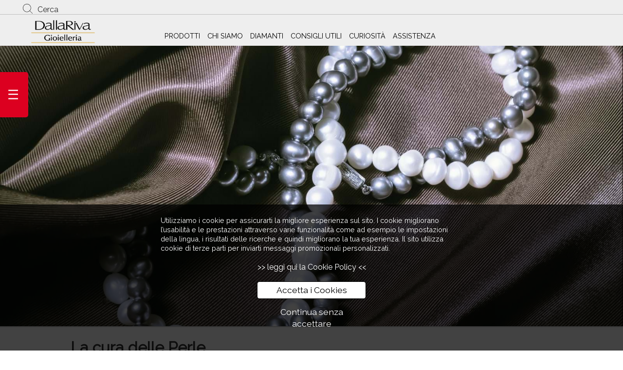

--- FILE ---
content_type: text/html; charset=utf-8
request_url: https://www.gioielleriadallariva.it/page/it/la-cura-delle-perle
body_size: 88735
content:


<!DOCTYPE html>
<html lang='it' prefix='og: https://ogp.me/ns#'>
<head><link rel="preconnect" href="https://fonts.googleapis.com" /><link rel="preconnect" href="https://fonts.gstatic.com" /><script>window.dataLayer = window.dataLayer || [];function gtag(){dataLayer.push(arguments);}gtag('consent', 'default', { 'ad_storage': 'denied', 'analytics_storage': 'denied', 'functionality_storage': 'denied', 'security_storage': 'granted', 'ad_user_data': 'denied', 'ad_personalization': 'denied'});</script><script async src='https://www.googletagmanager.com/gtag/js?id=G-86FZDLK5D6'></script><script>gtag('js', new Date());gtag('config', 'G-86FZDLK5D6');</script><title>
	La cura delle Perle
</title><link rel='icon' type='image/jpg' href='/public/favicon/gioielleria-dalla-riva--montebelluna_10112021170626.png?width=16'><style>*{font-family:'Raleway', Arial,Helvetica,sans-serif!important;}</style>

    
    <meta name="description" content="Le perle naturali sono relativamente fragili ripetto alle pietre e ai metalli preziosi, perciò è importante averne cura per assicurarsi che rimangano belle nel tempo.
I cosmetici, i profumi e lacche per capelli contengono sostanze chimiche che con il tempo potrebbero  rovinare la lucentezza delle perla. Anche gli acidi contenuti nelle lozioni oleose e il sudore potrebbero avere effetti negativi.
Pertanto, vi consigliamo di indossare le perle dopo il trucco, profumo e lacca per capelli.
Un altro consiglio è quello di separare le perle dai gioielli duri, come metalli e pietre, per evitare di graffiarle, quindi una busta o un sacchetto di stoffa sarà perfetto.
Se le collane di perle vengono indossate quotidianamente, consigliamo, almemo una volta all&#39;anno di reinfilarle, sempre con nodi tra perla e perla per evitare che si strofinino o si danneggino una con l&#39;altra." /><meta name="robots" content="index,follow" /><meta property="og:title" content="La cura delle Perle" /><meta property="og:description" content="Le perle naturali sono relativamente fragili ripetto alle pietre e ai metalli preziosi, perciò è importante averne cura per assicurarsi che rimangano belle nel tempo.
I cosmetici, i profumi e lacche per capelli contengono sostanze chimiche che con il tempo potrebbero  rovinare la lucentezza delle perla. Anche gli acidi contenuti nelle lozioni oleose e il sudore potrebbero avere effetti negativi.
Pertanto, vi consigliamo di indossare le perle dopo il trucco, profumo e lacca per capelli.
Un altro consiglio è quello di separare le perle dai gioielli duri, come metalli e pietre, per evitare di graffiarle, quindi una busta o un sacchetto di stoffa sarà perfetto.
Se le collane di perle vengono indossate quotidianamente, consigliamo, almemo una volta all&#39;anno di reinfilarle, sempre con nodi tra perla e perla per evitare che si strofinino o si danneggino una con l&#39;altra." /><meta property="og:url" content="https://www.gioielleriadallariva.it/page/it/la-cura-delle-perle" /><meta property="og:image" content="https://www.gioielleriadallariva.it//public/pagine/image/la-cura-delle-perle_11102021161546.jpg" /><meta property="og:type" content="website" />

    
    <link rel='alternate' href='https://www.gioielleriadallariva.it/page/it/la-cura-delle-perle' hreflang='it' /><link rel='alternate' href='https://www.gioielleriadallariva.it/page/it/la-cura-delle-perle' hreflang='x-default' />

    
    <script src="/widgets/jquery/v351.js" type="text/javascript" language="javascript"></script>

<link href="https://fonts.googleapis.com/css?family=Raleway&amp;display=swap?ver=30012026021517" type="text/css" rel="stylesheet" /><link href="https://www.gioielleriadallariva.it/css/css/desk_layout_3.css?ver=30012026021517" rel="stylesheet" type="text/css" media="all" /><link href="https://www.gioielleriadallariva.it/css/css/stile.css?ver=30012026021517" rel="stylesheet" type="text/css" media="all" /></head>
<body>
    <form method="post" action="./la-cura-delle-perle" id="frmMaster">
<div class="aspNetHidden">
<input type="hidden" name="__EVENTTARGET" id="__EVENTTARGET" value="" />
<input type="hidden" name="__EVENTARGUMENT" id="__EVENTARGUMENT" value="" />
<input type="hidden" name="__VIEWSTATE" id="__VIEWSTATE" value="4/NFtQNoSsDMhg0c5rG0R31Fk/H2ARg8nKrUQiU8661tPQvBWN77CF+uKHrnmLT6D9eIkXcHYS28JN11hqHfybJQcffOlsp0OsrI656tSYeSnQ3R/E6574Zd0gDOfdyO9rWnFDmUbNI/ad0nwwSt0zNcG+uJjbwm/yz2eqfuj4AydDHM56pmIpq+sWBUFeOiKuLQO4V66DKK62yMyCrU+2cj+iYDqVFlkAxtKBJzBbFbEc2MQl8fnBabjyI5ZZDzQonqlp/HTM4dFLDOczaTfBfcMuMbibLFxgy1gzGDzmmHuNkux4uAiucc3a2V2Ta3a5THhhVyY1LAy80yGJLqa0A4CimWSs/eugqDR9F6nQjivCKJtJuomuOlVjGsadX9EbdPKbcbP7bt9QM2rh45A4iLwFaAI8E6aUhZNAf+fAGYQvFCogCnlDcmxwnny+qFcXvFd0yww8alBcQjvVWgpFHumjg/pZLXHiYTq2//EjUOVLw3AoCVuJlL2wtzIGDIBU3F+vUAMoafXjxnHyroG3UXINvhu0OU8dm/B/qENgj9Ry7GTcBILUhbUMLTB5/IoiF1g/KgqxDpkG0TXkX2v6XP/[base64]/96JBafIQwLJS5frtbIJVXD/A9gqqBwBWwPGgf+dDt/C6m6QTeyTjqcydUKaphTJyYWzFV3L33/A3exqjz+QlcwSu6IVkb1BDJtEhWoUTlEGn57HW13zi+zzianSJQ6WMtQi5wTiIb/OVBfmsbnzhoF1pP1mMsIkdDhc4Otd45d4wVc/c+bTkozA8YsRpP6xaOsJOL3eHNNvNfRfbOobIuAxR1fdFRFKxE6zuPBn05oLEulvcq1fpVbH5g+Ojsrww8dgL1p7VrJD+ZS34D0mL4qJoleK4SVJlh3AOyyJbLmMtbEiDB4X5vBYQ5M2ewlhbzqqKVcduPJ4FrcjfEwlHXOVIsQen+mBZ60lT3tqe/U9pJoY3wZzimA8nclazttkVfmXf9AgA7ctb6ZSaR30UbUBwuSZat4RlvT44L3UE+VSxmobQdYuvmUsLoV7gW/1uMKwa3nI78g34VWgyE9i2EbHZwNp9hGox2hYST3+62XXYbVYeVqhIpL27W44+XvvKfrbx/yKqsTwBh7MZAwNj3iYfiTxHp6/oDoFL+O/D0JTa1iqOC5v3Om72zoD0Xdb5FR7eJFD/vGoO4XNHj3cHvspBPq5hExaDFHY3v3J9wZ3rK9MpFl8af7la4PAwg9BYmLUvZpt6PiHo8AO1oZR98C3wL3RwVYUcsYFtRwOr0/kMkc9k8iBcPxulrzrcNxyChRGZqvNPGQG8fNmFrvbHoD4VIlFOY/3qtEekISpicd06QOxrGeIWl6vseAuHzlTTWNYVo+ip44Q3dxoi5L3gcoqJbljQXhoaEiv3dFnamG4qvaazbjq4IDewMwYDqtiJZtM5xEkmx5zEoWLca9pJ5HTYrN5srBa3Fxu+zfUo1D5NPSzqjP/2ebnnVtsmPa89VoglX0f2dTU9joqHnR6DeLGyQpIX+3DXCtpD9k8XnAUo8CVjjiu/tN9I3qmH4MsAxFpuMvzNBRw2bwpGSKtqUfHzVCQUZO02qOzMygI95OYYxvDnE2n0wx1ETSVI8oHUzpdeEeTbMQ3BkpUDHrRsaBL5mYDxvdMeD6yfTdq+l/cha90why5T0LQ5wEEPljEbAgCEEA0i0kKJ+XI+Z29gIkWkPtg+JXudKu4WZZQZOGPy+f4ARwE5yeDsZ7cZap5CvRlhPell7LZocnQDurEczPZF2rJw9rTkwpDUHMv/vrU6T9xerjBhQ68I8BkyzLRfbso845CUpInh0gQzKoMm9EYRiWZa1+vEKq2LGvOu7258JV0H2g9PdF9W7tF4jbgrWCQZIBd7wDQP6+H+QVjpSi9KvJEk+Gr2WFbmRMQi0vfpN9xWEujHIAM3KOdzVMoEsS3eZysiJdN009ZyUJW8vVO+aKy/tuE+HXu6mBppPkmhmXddn3cIg5gnTjJKzlsRv62eunBWiuJ7RLvZd5OZDFgvNAdcNhV+niBtMUe+1JON7vR1X6vht6MzdTiRes0qAjGO2CHvcMkNmL2AqZ3iFuFkH8aUyKmxER8lz0dsrxNvRJC0elfoIafwv5Adf5b3o4rpFvjou04x9i1GYs/BfNTGGMUr7S1DTxoiO43AZcCSk5QETfIL/AUGPGrU+VZPwHoM1GZnfqiBzXdtNoYfqZJMTBIktzMcVGzTI4VzeMXs98aXjbC55rp0J43FDc//uc2Dcs2Czm+0pkbthMpPJOpD8PyVfBvTQGH/0ShpGOQQ3aWWwlBjpeA5g7Y/WyJRQCGi4UAHsqa7yUPPZ1DSaDTHmGFfBDvH6ikq9KdjdIPJm8Ts1Eq6EWp0edroCBl+NoJ9e/ZZH/ekp6WTQ8qavrn2Lo7+9Jf3MCf01qVh3DOy3O59mDnHL528qDRjv4JBVyjpRquumC31RV4zKJP+0nVdgufzzYxvvkTQL4B1JLQyFApSVBRXbn1fWYifK0Gp1LYmp+Jqop1hHpBRciS/0rxO+Nds3W939ic85Kpepwqi5kpyZ9EFIJR/[base64]/t90rE5i4uuBQ5jE5l9isBmJ50+NQr8bqwQy+gmhrHcRz3679MtCErxoeCIkGo+5wPcSakyt1i+FRBbOoMCJqrGWAIsCzz/3Fq7etIRilmihQGXf8+kkssmTBXf7HmtMYK04lFvvcklMZc4audPffX37E9d9+CuJI9S2LSgyKs+4WLDOCC5j+JhdIQi90pb8UtO9KY8NdDvq6buu3KhpPraO/hNnOhZTM3GnZ8i5FH5xW+smvLWWTChL6OTjqcRmLKxRG1jyljePvGr+U5ALeUOV21Z1p0FegYn85zUlC0cM/6MlzqkVDvqKQF6P1Y14x3NKIMea9ox/gbg5P+It54y5bMLWobOcJQ/eRqeRS4E8+C0SjRX7jLfFwRl9k7uFMRQIvpIKCNaGqHNw9SrxYpV2AW9jz5V2XBZQ/gBbX4eTyHsExPbHe3pgq4JWi43zRd14xNbIAq3xFUz0oJeeyaw5E6rX+iwNq1zkP+T4XIFZn/fckVndD8TMmQkE/fObyyfhR65Pmnu2Se+isaAJ6dBlwCvlsweQONmUFeS3OkX1AAV/Kty4S8eQDPmBbL4ecRky0fn15qTilwGZtCXVH3QUKAdEqeRbyFsFFzifImVlOQ6ToYeRFRO3L69zSt6DsJp/plZAx2EWdDHKXMwIIm7B6PXc4pSVzNn8hb0LJE2WHvB8Mz+gQKbYvYDwH0zKWnyFVjUa007WOwyMbelRJXl2JYaFXGJn+N1UqGL/PWbMSGS1sGpi2OROGcLodKa+wQeORnwtPgt+3r0x3P2qLmpWRS/aolOtJIa/uFYtyfJ7/m4R3cB/S9shMcAgG6NeOgtisFa0bs5RVNtHjHER2YUGZfm5zL/qOmnN1n3MT29mctUXSjW+PxdYRC7/NGjYNITcLTa8pZnFb24a+H7Y8QwYpjFvNtrt86kLm/n3EEXiNFddSNCviEAEyWTdjo1b4sUIMsxnVA8BtCTK0Vf4wimeZLPOVcKQuJxVw8mbg84dA+E7A5AvNDNokWvLYlxdk7pV18BlsBHA/w6xKBSVWP+CkmueUM8bVEGbjHbnwABZHUWovN0PoG0I4Q4UQg/VB+EnECEfzHm28vr6OyAkZTpf61HLqJfUodzy/cplikSZN4/6yDxnDEe+vXUKKOTwoJkvW/uBTCx8XBkn0SU580t12MUSzSPD5IwHTI1ooIjMjhaijyKd7s6fCzXukHG+/FGkaK34+Dit+R2ohFqaGELjg5ZIVMhgTayNKNnchXX2/5rCrP2Qhtzb33wZXhs52meJNvCz1GP8f3Xmb/6bMmWrTss5PX8ZfWzlgiHM4CjreJICoSBOiKQ1WOLomjiXJVJw3AMkcxMzDNV00fFsNdTYFw/Vnv238SKchDgQHq+qhZFPrgP9PzjGuiL6m5d7OqpHeE2q//H5CsayadZapuaGWzR87c53jVX0oqkNqipRSg6pEvXl4BJ5BfFSIj81mJ72sYIDwu4Gw42qKfIHR61M90AK5exeLyQYeaiPg6UZwW/swbGVzhwtLyqv8W17+po9MjYJR1Fjh2EHx9av3eH2rzPHmMMtwfRUrsBZMjesEmaBCayM0EjRn2v93CbUDhu2BLjUIFUn862GZNfNNVjmeqBnnBT0c7qC9GmsLnU9HC4Nx85uXodXUVgvBE1Y4T8zPXsOjOSLWjG7P/BKRBCKC6u7g2tts1LHWReK4J5vjPHA2100MVjyCCe3PgGXB3o/IpaZsSTJUsNnMmDI8+wUnE/3gKt610j1rX7C+ljBtOuvMufA9PDIV6XC0csYXFRuom/Bds7uk1Eve6pVOKDFLuaapnpaW4sbM1KPpqjvoCtmrWpf2RLDdt/w6Kj56am7/bBFlBdcUUoD0Br/UWPEMQBspnYZQNtzmCwOqea49hMXfHMI9VlEBo6MKshrBRMI8ZCG76KXPrVqTUwP5Q3MOx2gOd5cgpT214j7sMg2EML9n/gMHEzrXIUw3yYqOP8VqUq/HxaM1zYXrSgIKlkXEtgFDjDq8haUCIFBtwE+azmFL7EmyOhSalYAl7XqAM2RFvWlv5emPY7xpMMC/hW18D4V0R13iyfnAP68pqQpKP3dvu3OQChQSQ98l6lSFmMcuPpzPjIKuuocKPHeiHrYRIY1AG7bIC++ksEV8irgc9aJ8fAwp6Y9N+fVd6L0Yx7nY3CQozi6SESGLbaY8USU9RAOTrsrRmK2GttwCtrvEUBuJ/DnC8M9BwbfjNUap1Do6h8dR7X5xlTL5qTxPv12ll2iaV8jEBst0daG7FwbAF1/1EzpPO7DMgXlASf/[base64]/V8jPVFqqCKUj7AqtX64hZDnxKVyr2gdG6cQtqIAQ0GPbOSO/g8d5YRH/4IxL3u2ZXuaT6Aqm0fC9xGgZC6IUdS7RqJCZxmueNia3JzM4YDFKQIszgYP/FSUwlJQzgd6ULxC3j9sCgxGG0MIgI/Hl61+AF85HwUDhC/aqBWi13ko9ZUcnkk+zxuaIt0C5FiDe8c/p2mNTiPiYv95eXOJ09Py1YDVLvHzL2EpyMBiFRl0gBsCsGa9lxgqluvOKfI4+m8gZ3mGMny87J/XvQQeNvyjzywMz6QgcVXZW+SKK27NfrtGVYkjh1hlR/UGx2QYACC/KGkgu6KTrOWyZ+RDKtJbj0XZZ2NNl25prxt5IxnSR4BMhOh8JEEysc2/sZrjSkvY9PKLKO0ahHvK1HC+kEIiFjmgKPJ4jQ5QXxBF+dMZZBw9lzQ044K1Wd2AewbtNzrV0RCsRrW0JxNis+5XZYmz+dhJ201E8Zic8pSOFnG7kPxR/9bAjuTJZoHwVa8aVPNNBUydrNVlgZrGbtizTI4CV6Q6CFiJW0LVSEkADGGMeRKrveQ4ajpLgzT04iewuEAE1yfk7YGunFsG37CcHx9MqDbiUJfECoLVbfbk22xb43CX9lLgS+/ifXAAk8dvKetn9e0qKKtttT//hN6Wjqbwg0TClntThcYHH8Oqf8SxYQO5skUQiqbKQUdtJY/CtjIx4eCrkJ5LWeQw5FafL2+DvAtc8rgrXOIcE+8cmW58trjzC6nbPczP5/JIXgEYzrvw8v8ozGzTnRDB7S+SZuQBOIRR7iNiXE2zNVEd4F04Cp4ieG0cNtbld3ehcp12/a3NgxjLLbn3qEiVRb5LNd9zprfXT/zRKhqt9iQ1xVNVW2JK3ytHnAsIJAw6+4wH7WMF+n3kon9n5lpU8WpgA6n7ZUxiQTYwtP4iufe6amfeRznY4EdyTRIlGLT/Tn2OVIuFJy6Y5OyfXKpilaEvEU1iYgrRe5E3Ewqkq/0w+fAXDzPIg0Za3EIekTIXBPGrJSgU76IZPCqXir3+XKpI2aQtXFGkjaz/75sQO0DhqTL0P9q36Jwg0iAWlfiI8K3J1faKdf++6b1N/Z5wP+/lIQloFL9uvOKODw1ys2uXhjd2FSpw8Ks/2P2EBpR79EbnEMwCN8nEyN6bUPjNqdlJO9XVyI4BkglO48VLI548Png/n++tEqcplqCL8hKVsgPWQ1Q+jXSRQ9WAiWMcseewt/J1AvT+hqXZ1p2Y+d4HvX9Df79zKUoOtVTzxWY9xq/uhDkFQbuGsSQQkuXF02VT9Mjvz5/FtANueCLElIwAm83uCiAVYSkdlTolWzGs9eTkuKWBmQTZawUkGSyGUuyMakDdv7/zFasRBd7M6FMEirS5wJNQ6EcD+m41GxxHcaj4kpBdFoHTuvKlGeOB8HvVNJNbGqseR8BPNm/8/B7c6zk2rqVQQW5N5O0h9bTYpPp98fxLeQZXBwUgqrNAX3Ga9y7lb0MD9tTF3axap4zAwcRRtNYh/iB9vMeL0g1Zlgp0iNY1RROWvhT0Z9lMBqUUPLwSKXosF9gcTPLpEqxc8IE63t6aoTuknKb5BKDR9/tKqIBA1drLwxuYj0qhoeh4m4PX536eVF/Q+DVRR+Y2ewFP90A06AqrSHrR1xa8JD2ciUf6K7/[base64]/zKHchI61mMd3KC8URNlPThULBm8RRIZdDkSc45ypF18628n+SGVV9szmB97P1212ZCOh5/pVTfk3mecYO3NkITv2njskYbFycMbD/iyuH6gxffnHG8GTkTSP9EoYXOw1atdlodlpP0WjTR7Xsdi8wbkoe3041W54pqw0Mo2a5zUP1ZOA/uUwZxI/ykhc0Z8JprvErjoMAr/9DQfdIwvx0tny9NnyxJFLnURPiG4Ysf7ooJGIrITMTe1JVHmbSdI0TPRQkHa2EHK5a7HXaJ6oYd3IC5HrQ24z5J0Q0AMW0LPgdPE5iL8CmVP5eymAiA0aJlayJ0/9gpNS4U9MCxq4IUyY6TbCPdsZS4m7kQxyKD9i5BOfTs7up8FInybPAu7HO2s7z40pxRpo5jEDt7xjQzCDuUAufZCxvfXTxk6dLvAI49e5Zff3J7uGO7PcV/Dq7bgN6qAByNalQR0cP3PtPlNL0zrjRnLxPd5V7iPrCT0Hn46BJxc4XqFIQ7pdWPiKuaa1eMq7JDSwwojkmJu//[base64]/4G1qPmzSU+smNXrTpsE/WB+pbPYabwLzMI0Uo59K7NnafV2YLoJaa9iaIs90VGZmbyUb5YTxs0rcwysFzQfIw1oMW6AReJzO165tBB89CDlbFyWdd3LDuUcQb6/m1tlZHJEQ89M6ZKaw61Qke8Fp4GjNB4RRynvTFsiaRsVopN9MKlO7T/S5wLtZNM6eaLW36omPb8Q0Bk8vMzMMHnFJ85U1FiELxx1t8YiFkiczLDwVxja+OyzVYkxN5AhI7E8LAfVCg6IeSRa6xxNN8XElQTVL7cECnAhJOEe1WJV/+fKL83XTuGc/O4D1A9Segb/1eQ/j7PTnCxashV8drYR5GOtEaU6k5wfe65nk1qdPzopDyIrDCHIb4RGOmXzcN3iRSwayX50LdG44aC+xjBcnzizgPc4rgeqgD1JSj9UnbB9lDt2w7Un1Ku4MITyQWBFjLsMU5Aw14Ozt/08f3YmN5GwMkl8g43qQcPA20V9MJ5mDC+mw9yTcGPfFTXYzEKuJrsRd9NiS+weUE7jT4dQpFhyoeurfyScpU923uVRwzImQcVwBqziLHBvZF6UBuvaZJF2aCx1JjX/B52q6tTohk6/9NIbyXj2gxzYI5rW3iAcGbiYrPWYwTGNLxPv2Agg9dGYBZF6ImLXz6OuG6wPyOHQxj1IPMdny9Ehjv/jNZqc29QrEhtKCvySnbEeowgd/ir6KZYaNj08X4b4j54EGMqM/[base64]/s2m6aAltSmTiw0fX9C2v8cHhdI4/fHWtj6xNElUu20IE2Y2rQFghzs2cNCEC+9ckBHFJm1ZJKbZJ1r0CPD80B9KjbI/E/jQ7ebzhlNX25dGNVTqIfzBX7mk7VChflBHEAwyDaBwPHcHGxKRYhUurpOn6pDmnhYj2X2jSzkXpDOOSekxDfsqFCChR5LitT1PFYEryGS1LccTI/XzjyhmEIARnRPK4QodGPldPouY9r/OdOL2ZOR1tYdbujZDH71S9KYUS/MYWK1m2bbro3bGuE+ynS7nY33O9yr7OAb+7eSmrKriUOLwerVV82jjpONF2uaWm5j4uo06p+uqy2i3kVZGXSMka/Qs2e5LFwJWOyTTcfeJznFDFXX8nRVWmIQXIlmsMjGTPeDsO9GAArtm+Hsf7C3Hrv7B5yWBza/eBlwVrzUdubWKlF6v5Os8GlgWMXjzk2KQ1paH+x6hqi6cztNqhK1gV24p0aJFknsi9lS3fGLv4QmV678rSjejPML6cet6JEgCrs0YJpcwHiiYzE0vxu1tkMIRsSrw87J/caEJ5rR9tlO1e3bXKxs8Wa1rhVb+Fnm5UWAv2aY8USlFEGfk72cK3wa3u8C5LHRWx1crOHZhDhshxJhoyTdbUjHZRbUuDNrLldgD3+5P90iaaXHI6KP7E5QhA+wL79g24QusFsXjeC7Z7dS+vz+ceVHSZkoz0Ydc4/K/0VrFDKviq7m2PwTJPdcOy1LNE8QANykvqeiuPIT6riktftwZzZRRWYOlLMjTM0ZqPnZjanzs27QCBa2Z7DduuxJeYT0dL276xVhEkIQ2Gj9d40mOtJXDEId/KKM2XB2B4iUptxQosKKvLtL3At0VI/8XBKIVGTPCNS6a3mtjV0QIaSr8Ne9uyZK+r9LEgrvgo8YCUw8fglANdQCakJ1uGp0IzKNiCCf5KXenF9rVGY8ob5x+5ilLFalQWy33zkqtPjN890j+H+7wdZc6pgnAILt3qVoxgR8xQdckujBKSTM52C0r18EI/A4nSgrRMimBJlQDqb/7In+LENrEUbE7QKXazweY+U3BY0T+kot6z0YX2nndDY3G6gEvdX8EPXqUQ73yvkJ0H/TPaDhN8ln/QBlbLMSkBSYSQkJDl31LbK6JssAYCPLvWxMQopAlZCvbHeiegiaH1qIKCUq3/BJVnxmqJjmZVZTaDMPn1uodKrcA2fAd+L+MfFvUFTAYMBRlYUO8egG62fiAHogKlZ1dh1CUIb5Pv+cFDtSH7MUcEDNvKEN/[base64]/i8GaGMIJt0quYtQuIiVZPwVJbGrgxfsSCW3PuvtjFaLOXoGT09LvZUW0m56JAPdpbTsSGbwMSL39jCN2JFw1i0mbYSO+tQay0g1znyKNBAFvbd9mtYLZJAwTw/+j2qW2g4mHLfK22PbP9iZfieopCCv7dKz6UsHtJKFb3rXijmvvZ2faWHl04/8w5ylLEWHmgxm4/VYi7MsgtNBlL+XcmXCpaMb3ZKnzD3q12rxuaZCLERX0QfY2X2FLFFosfvYSr92sgieDi5dwkej526/glW0WrEdi1Dk83TFhfpqQxnt8oVp3TKoqK6Jr3mUR2Aoo+ryYdLXQTVdb0/WoW6CUXsBnHQaQs7pGTYQLkERvxvqHyol5u8zNn9uD377cQGnmR3gHCQXJWLHHKJwY3ZXRZOmM8Ys2ndYc8igrS5APEYsi03VLP4RZraaYPJUODi8HscvqRQRMtj5KeiQVkH5bFC1WM0GMiMt2/in3tC+wFF21OVmWjZofJo5JW1zeZejJsSvIRqDB9oO8BbDQbCrXn6F34PUK6edLlfthmrZr40lK1l57MQ3eqiAsdJFkIg+iRakFcYiig6n4+b8PcNUj/E00giaDNWOnFkqp5XSFMYAZxfljzZgRoWOApnkk+APeuf68oLkOgf6OSQCXlRZOc7Wv7cfJ/auBG2NbJ6N5q0OUMyaOrdPoBSpbtmTEPeETV7hYBFQtigT9TXDXELh7139euEbwi9xtGNnOHqeYFw9P9kfvtr1KOdQSl/lhFgPgQO67+w9GdeH3OAkidaipp1NRM0Lx9HacOuuzz1TTclThKFrOrHGn/vuUjLgaoXwuTsZ802/ZfRc6w7TNPG9D6PbtJhLvwOydUlC00lHV+2zHSjRX0RAtTSlD5cf+RHOnWnpSvGGNm3xP9+324p+uHoHZJuJiwE9n8jE/RhHQ70QuA5UYyWr9LbAfeVH3Vr1stzgFP0Wblfn/nIWsqTroLViaq28/m9V2JX2y6EoKm48zSZUnSEoRuwa3RHfY6GT6qlsDIZeXFWaxxvqxPSsg/eqo7xza5Hh40Br/GuaLpah4NbxoHhLtQtul1+7tg7ZYm9wajAzw/vn9F8RWDOowaRZaRPimOV6wHyQJKlr8YEeKMne4pcJ1CggPrRVtMSido8B8DjPwAIB+/FAKhZ17fhB+Kuq4I8SZheg9CFbJ34OLSv1yOEV0oJF+RqSB0zecgJlX8x4uYnYn9n7xOhokdNLxB17rVUIAiAFp3IvwFZK6Gin2gx06Dwu8YzxJFK1pGjyKZ9/4gxsYUYmrlLpIeX6apIvGpx9l9XFZnguLy+3X3B1uPOKIsPXjhQzEomtj/H6yMbg/ATQ1jpiDfj3+HuppUim6lsMvYfPrM+7KUdaux0Rk9p/iD9X1BJzE27IVpwaR1ZwDxiUY8T6a/x0K14QavDOaAQzPLql3u24GQlQqGdSgjDPjsR9/2UeABGgr+ViB9AXyXgycoILlqx1EpCyZdg593KtYA6jA7UVcyKY2Nwf8WN2ZL4obU1nzVoTuCcpHWBp51mWwkJgUyrp6Q4ecX5DmVkzgNOPgJZIA472ShK0S+pv5LiyCGll1OaGvvxcGSUTcyR3rzPwyEfr4oANWNEet9yErRAGpCtU2/Txe+DiRIuUYGQblELxPDeNsJg13PBEeirLQVSd3klnF/SrxmoPPtzLqF1LidMGQUx8Ob/YMESIE0haq0x3WQylxAyMkufmCnhI4F2MNgu9pnR+XgJYov367USkUvvtEKWrZgjKvEruGcCDQDf82NTavdiUmUD73mPSLhTujTdFtI94XChi7eiOSVCbrW/9fTkmjGxEByrXIdJiu5LMrqe++OKWtkHKF8SomDGdt7ULdAwu2o1Kh6aD6PJaXqMLWP/a3Vsdh6Zgm9VICmRk3B8ZiGORvag7fd/RDzBI+pTqVk5QupwEl8iaJE0qf/Y4HGoIxiwZZx8sBqigQHQRJwkCYSSOtDdetgSM7qEtFLJD/econpeDo7W3psrOBB3XQmT/CJYk4Q4b/aMw63kpSgETXvlp/vO2+PTtadmoZE49GZgA2PJqw9MnPTu1o0W4Q0hpyH8gTM3ohTSevUaVtzckW/gt2bZmi4NzRVbYLSOI5M5GGNUTqGD8q8/pA1hNjrwQJTxVDWW4/sjZZNqTTtE9HP18ey8b+PQAT3RmrlZ6EoV3XXTFwudPUVQzp/UCjawDTde6h/s1wVkY7XK00Gk03qL7USgGNDOmglQPXBbnXNN4Uw9wJ8mRSHRft7Jz4F1sWIKY4splTcKhnt5GIrEBvcPfe8xizIr07BtpC1RWLW8679Ri+oCY+MLQt6E55Nkshrk2LU5B5lW6nIF5IWu8KNDRR+5FBdtHSE3RbUyjLjhmGtStz9RwxWVFnluJQ71rb/8jzNZaITpdYIXW0lQbsv/Ui1M5uPj4lO30jmuT2IRBEbJEee2kuWOmjNqelVETsgl531soWzWEBMXWAzzG3He/0lJDjfGn2GfSSj4yEfDK2H/IUJaMWq8HvB1mxcJfwLKdu1c8xZ5xwrhQZtxdtHSsIUBZGeCncnW/ONeQqBs9jHYpfUemsAQ2PXjx+iOKzMw7WXPUA/SJFKFWz4uVdN9HJBC1nC/knq93axMQ8kDVbiJjnqWkkBtIITUQqQ/1hmOEeg3lSFFj3z7SfK+apmwgGl26XI4PXdFkQMwvUZiNVRDYTWaFDaX0Icv50merY1LDktEuGveN/[base64]/Jkpois1uYKav5VvUFlpP4WefueAwXhMp8NUoKB/VJT0qE7jqHiG8Y99v8/FntEuE8TA8AspcXgbiwzGaSI4IkPy7wiqaC3O2pnkQComN/2tfO7PC/azc4kzLYEnL/mlK90TKnnYcVJSt9Bi0se9gc+d6NX3AEzUK86nSX69UHughfrLjAC20/MPoMR8JjEflG1b7jGHk/IwjaBUWige/fLcw1OiuRghzzfmO0Le+rZMGIe/xbIDI/vnT0G8m5N1pR5zWn/fVDDe2pbprsv9G+a22/qpz3MO5jPkUU7NIGV2gW7ZzkH7FRF/zTaCyM4uoY2dcaLqaH4r3OsTvU3do08jfxHAt0H5Jk/dswKs8Av7TLdQP7xdsErDz2OVany+PE04PdLd36Jyp8imViUxSWwGt5YkL9xzUh6vCLh4ETfYLjlyJuKflPfZUMmaZrTxfz65KiKMbR/3qb9RXqKZbLLEqgqPKl70lVo16CQhK9RHolCFSGAoI4b6J73TvoFJPmz1RlrqdCCVUpSvpIvXateMmZoflGRlE/tYh6Hk5eaACZ6QQ5e/lQhz/5BGXTlATJve4x4N4Lhuc+/6hn6wvfFCcaIelNIHkOLmDUV3iIW97zJfqZybaJQoPd7DpdBQ4NNWl0vk0qTcNSllyYSkqqlqoqFeLMTqVmo6irg+mkk8ef3WkC00g+NPvJy16S6yEEmWbxEh3QEuSoBGwxSn0iFRdofQOB7Ojw9d2A30I96Fp5FqKcs7og5PQj12ryDaW5pX8XE3F71S0wxDtSqja/B2SudjjQ/98vKu3GRVsvr2kI1uOHgnTNWGYviuW1ruMGfxiWZdSDIq5mGFIwUs5rJtZZyPoYKYpz9A8woj1JAhaSCAotPj30DX+KywJmWuO0SBa/df6CKCmCrCBrQQsGlr9PJk2GTRxkmaDAxvtpmys+I29ZsOPvZmTEZ14ijLidWmijbJFHUkNJJdFySGCPKFtcTAmwbBTvbCgg958qB66wG/lHizX/VVZAoFpKmU/9VsEhl1PpFfW3qTN/[base64]/cFprScRFPIxrQdtWanErbFDhwI/qXKFerb21IfnuN1RrsdUA3NM8z8xFh18nDRG8FMGy9sUe/P3agnsnCNPAGwuTIIAtz7j6gshlej4SS11mdzNrFWuAjTpREJnfEs/wU8b0dzM6/lFtG46FgNn1b6saRhp7gYfTU0O45bnD6cNJsKvwwqB3fNn2X11hktrH0QOeC5Nn8JvY4CODpO7rGxHrTiiFTYQNpqrHQdE/nscqUXp0MfjguOStq6L73fnB2yQ9aHtlz6XpPpBqjChBeLDHvXTiOFkAYAprEPd+Jj0QaevrNZA+vV6Mk/J0+qZlzeriulKYGD1/5mhSCn8PbPSl2OdUywdE7DpW7qVdcNVq4DCHq5hirUPMyFQNV5SFHwBVRheviQHJdwH0TfbEkh+BUg8xNsapk0T9x2AsR66rfBWhaGO+DQkchrYkHnE17YpSnqMYzB7JcH1SVopCt4doiTVcmhn+U8mOBZobUUkk6vD/xRKwCqjdMrcIxFMEOLC05nlUPp5rc9K5SIaB28IMehduD4ETzkE1yocJkg2YN6tQ65khexUtGenlgOWeyAVB3TMIk8nCJyLxPTfOYnzkWqboeNWCQir5fiX89PQ6NmgWhXpOAeZZoBcz5W/mjYszZhVGp1Bv4P8H3+GrhLPGG6ttVkpfxynkNgXLwCbjzKlGY/jIU5X6lxmOVOTqg9nmIjYQwtXaCdWA4JhuMIov5ok53q0odJVXHwrwM2eOXJtnLzK0av+njvvFl4EQyRzFe8GYNs59UqWL08xkCTrkmQc4H5lw8mtv6VCCodPvbIsWqE+UU+xCWzyT8QwDxFMqLEY1avyV90F175DjMKFJnNLHHbBNPJ0ZzWStPJYdQS/DA6Bu035TaQpQafblh8X7UduM4LlMbTWnJhnZ2oZm5jg07bVlW0zPoEZ351zYfLSm39QXDNSbakhboyx7spavEgyp03dORiQgMBQI79ex2c3xTXaZ7XrNNLh5FoDP0XPdQwItg77znsmzvWIrQTFwupzvDmzQoxfSqYZFk6g3xDByd9Utnes84Kg5i9BG4SEYDJ2+u/nH2xH0wKkuvbEBSUnh6eCUMRc6h0Q3doL13q9kcJ2gqwgROfc8PCdASbhLNgZzJrGB3mVaTjl5ReqywHJdkkTAatE3cml7IUbHbBMJ9hvvCsc5OgSiAtaiJc6EKXB/ZPTmeqnxtyHCyvs2lOHkByYCo1P2xoIRO8XHubrAtzElM1qrmgVu2xxk1W0iuKjhZ1wKRWd0I6z5cy/FoKmFgj+EDdr7axsCzczE8Qu1Gez6oy8Ao8oRTfeKOG32i/s36Ck6clRpHbwMm0rpOkCdiFACtlCrTTlPRfCVNLmTrMxz9vSesgBhYr/WAOaouEWeJXo8iztIuX0KsTHA1SJxJI7uhTF+9NZ10wv0PS6aPn4lbXQ4CaQQj2f+qodVZxX8fLBrg6iOdECQuU7ev1QZkM16ZMQT2gYSfs9/+uHG5GUuiDmldvFVN5y79crpzNVCznI3eTg1MqdQPbDcxKyydZwaSwuzDghHAUwOVvlLikE8DvGhmHzDZyECwlkvCkdHnfFTsBv/Eh5zcEYF/wbMD+E9d14K1URg7f4Tzoq9Ura0rrc0KExwv4zIpzTG29JF7IzgaUsG8L8ec7kg8oK3l3fKaTVEs4SilEfTqySKKtfaQswoPShOhPu5vu+/k6X+XYBcti5HNZT6KfenHvl09FrFrFLJQoL2z6RBIa5356D4h/uim4LH8ZgYI9oU89PnwLfX3MlDDZQHJEDPoy9BN6Drk7eO1eDm5E6JXfG9sa2dW8DSEDqoMXt1ncT5MkYkVGRiQwo8JQ32L/PrywszfNb7g1G1qqq5X9tMOOBVyNZkqHcUxRaNN2gF/7vw1rhWZh1Z+9uitVJdp7DY5yUtHmmSY4PX50e1keVEnC2Hgs+ICAuxB0wZibTBm4UYYpU91YSCZgdXA3JOvtbZgdR+Pgfu9LlxKPsT46EDTvqe+W0GqqYJyBYa26kt8Dc62H/gSw1xlSdZsFGZs2VUwEBhBxf2DGJSD47OPrE0tzZiPlyMj0QZQVTFhoWi9O5L8bvzwI/MPoOdbrPP/[base64]/XiAZ6eYRv/tUWDlmVADzxw97AtrjK7KnpBYSmTgmMULkaYxVDqNiraavbp4cB/y+peb16a0jcsYi6MY3FsNEt6NBdPUGQUR+26Sc3ii05qVq/OjPV/5nt5WpBq0YzUDeXqqTFHR20xbnJBylQm8/hTKzxxCJWdqnA2J0v/[base64]/pHheA2YYfja8Oiq8g+/YpypULr88FGQQtxTbgiH+OD3He/g5NFCG3+VQNjIWna+Ujyt/XmsyKbRDQebYoG/YzQ5CKabttFrnB2Nlzuv/TEdwhNF+wij56hKeULUgF2mYbBvBiKUxD3eJXLnrnerkWpHGlK1p1HWjwmTAelOTDTzS1kVn1oL3TgZ6T/nuGZ86+/16JEhLUMPBqfH5M8hhIggOJGjIWEHYeSkoINE7RseC1WEN1JbbEccLDWa8LJuBP4K/mgfqL5WHsZY8oh1rXIk4riVCYfMSuwR+fHQShtYS6M98fjgxuaZo/FbOlqwgQ25mto+lF1MIUQeXv7UW66pzkGxa3fHoIkU5bdgAFT06Xq88KQyIJdQJ1ujpCzc0aTLK8oEfa9jWK/xhFFn2e2yNTsE81cNh1XwmCFMczlpFS2cM39jkYf/QkCoyVBxMHhOgsBOU+AsqOkNOqAwBDHh0CjqMWshvJ+xe+fzQvE9wG/EKaG1dVIb83ZkRbxA4mgjxC8MtBq0g66hq1fQihFiXq16VaLHs79oPpcSYYItW7QlCeoP/z1vPYzAnhGeRm29eNgIZwJit53JjCzoAGrolQO91c5QsHMJANsmJA8WDAy7nWyUw8QHzgtq6otVOofxXbJP4525Ng/+O63KuzyJ6L503yWUw1AoeNQa2NSzrkbFvrb6eLng537RrcW5OV46SFcdN7843LBfKgB4CR6Yqbc6dRAqZo8Sbwu+XpXcHxTggT+m+X6rzUzMaseeBjYQWyILCaubzparJB1LWZZ4RLQM9Epcnu1/XIJfi1ktXJRB2R1EaYrzf3gW3R+9MXxfLjN1zNJiLiwsSFZkk4UuLwFdyJzEDXwTePzUwn8TJT3ZDYn00CbUIeJoeDKy/Gaj9Iqft4XntuGFNctmAOXsJ57KI08R0Mlrh8yw8e+GlPB7REKKt/jmSR0vxzeFmRZ3BpFV7TbZr2Nlks1B1pR2YlGIdF5waszR8G6DnVm4QoQGacnFNAhIFdT0+XWXXPY+KBk19GjjjZCxnxSr/6aEnepZm26X5PtjJyaGrbhc4QcvexOLUAAUz/[base64]/GgLIIcfWBYpdyOx2tfoxy+RdVGUxKpQIwJuBXDaSls1Fmomlu8RYUtbHzWboG/BGr99DnjvJftHNqM+1c31B0LA9MEBArnuiVOrrR+h62egN+cB/LYwISViWtk6U2LO/+UXLIMxnrBoKYislQdF0D/xJhqxwc0WfHNpb0gb3gPHiO8HgY2vZUB+fKPYrXpoVtPIn8btgOMXqMIPaYPAjaStuBcN6+1ur6Ypgy8GixtNkdBMOxJIaTIMqwmA+wFAbgKgQ1uS1jtgIxNa614RpChOsQ2V7uaID91IttRCkL+ESouO1+CYclwynvnVM0J/QFsrGPpxui8q7KTmkXompE4+2Q89WZlKMWdtgRwuU8k8AnBPd01hS5vDq2TIm5emwGzhE0bDbU6GZkWX68KHCvN8OizBz8wonwg+MAfJ7px3S/gcEEjf1kRlH1s1UIORnzPmB9nZM0IlZ+RtVq1UKIZm7t8cFKNaU0lKDOFEhkGJ/VegAGLnxEOROFzKpPX1yeEuMrQV0md/1DpNaFTpxVdwyHyyQ3X9ul1WKx7YJQOWxN7deMweIrD423MFDafrdtQOolr/HTk1nZnqYDhl0llpc3m4AgVNnBQGYpjMD4+WYxayJ6+idMm8/ETTk3LIOdkEXf/iDroUvBfEvCMbia6lPbOxly/rEY/4C4vl9k8BkXCGKJI14LmWLCj0LKsM3tIyw/kbsnRbi1TcPzphoOG1QMrFLsq4jHQ4CI39eqZiH6vLKVlxGggjiSHaE755OnGUS2Avbpc7qDid9y48FjOB9AMYLGqxb+SG1fJ8chbQbLwJLUyLEWUaNZGp6LcbvDsSqLl1U776tX3XC6Ir8POKsM9/OLjyM1TbNnSthJ8XgqoGhpILq1OTrTPquhIIFwzZ3N4M1CtWf+1BpgmIOlPWbJPPi6cxx8rGFaWCFos4/0jRJng6LPhuwgWPLVn98/73MvojfNKKtJ6DtFOlx2pCKbQRZwYudBcmGlPiup976qhCHDXvnqDbwKdd+24s1YNhSEx+HGBkfizhrCmWcV6fZP+5NvOvZbmKGTH5EsL9CsWYPIVO6ieIqbtwi+3c8NzUUYDrUrs8rWsJ2w9pj33vo2/QQHxQMJ3pTKD9vszTnWJ6FRIsgPumS4mJ2CuiB/Nh5hJ1xJvSWTyChfrf/LRxYsQr+IX1jrWyLkSMhf7ETUKji861mZAV874PiKVa4dOG87oKr5VHCCJqh/kNbjbzl8l/JG2FTm12aoRkpFbVElf0+K5LQigQYzQGKktI/k9pZTHAY+mdfMo8nAqs/85s8VC5js/Wi0Z5BVUsQK4lRFJ22LMqQoqStq7iUt7JrzHW/+LWRC8XAM+K+JX0wb+NJNST0Xz9A2b1m/uHZMw0oK26JNitB4ztAxTbWT8YJFRACuiSKA5zkKvsfM4fTb90dkTh5bHOblEsU6hcZcF/v18rSa9Wb3eWFFkFQSrsLRYVcAIhHq3lI4Gy/iKtLa5QHSKGGQ/G3SQSneX2gL0vx7XmMphuwPGWYGuP40Up5UVCFwDWVLjHyB6DsAgX/yWTp6HQKTaHBP1Rrii/CHxLllYcCrK91nuXvOjWh6i012A4o7Owvbwrm8hu458x5cezvYx/6oq4yfwnogfvXkRV/pgsZ2asHVph795v9WbwToVwcSXdf8m4OGUBH1gD0Vxyt2/vTU1EQAv2X3//HCcL/VejvVA7n19du//ojcnyElvHe81PYYjwi/sySSIqRvwxMyd6UMfgRxBfaCfeBv1D2wc42ocFo+eHc97W5uPniHvNBGIQj2SvREZ4Eyy/m5Yw4aJfuvxJ8knpZsBbsKUwizHtdUrg34gu0x4DwFvx/gpvqQj+V8x5t4nQ3CNlDU32C19gBnPi4A3rxVjsALqkD1NAu9g0scpVg+I+Rz3qq3RS7fqRviuZFO/8ebP9ZFALA0poN2l83/IIkeGyhy37zgXXMhvnFbnnRN6qHtRiFc2cyZ0Vq9SV3zBSk+LWOBEgHuLWSO3Y/WWaMKpHQ6hSuqrAmrt7bIcFhWLOwjP1nggHnxG6HxrezGXuDZimyp3AjrCTLvEz24QVdQK77p+iUa//qJOwfWjZo5J9RazqadgFZG2TlsRoG3UlT2tyfIYFeY1gLTNR36VmPKg2qCs0764AkmwISJR7tpQAuhNSAs8wiv3iofSb3yCLWuVQicBiXnu8Rchbc9ZQNLgpHiq9DLHnm1F39pK8iseWo4LaHt6oXsbrc7Kuzo8PZ4JtmTeiavIx3mDa0MnE/V01TICAPosdiskTJYBRPhXqKyT94X3ewgy5+paQNM5j4vsGfCZxf7tDUeX+aoZAJtoMZNjrw47oJCurNr9Ob5138cCEGcbL8v2wO74uZP7MiW+mX0bECdcaZAqjBCh4A1E/92FzJZVXUNONHah7Kz3aS23uQBI6JYci6eeNreBIi/+GcC0cDg5VucvrwgQE2So4q3laEEJICBB4fW1/0vusbK7dE45xeUw0GqpdEWMOk4CSAXuYW+pAqGn0ZerMcBfZmhDAQLPXjKE4OUTvtSDe2pq+h5UM+XFt0IVGQ6TqqRQIl3mjSJ5d4pcbDqgt/84jU1S1EdInw1zbAcYRCX4nz99Ukl8TnCHL09N0aqJYIn69FOrvPChNsAg80utiWVcrhd/qQAOFcCLtnp9zlCB5k84DF/+/MnFtZVOYd7k1eum2tLq6ecEQjFIb3tUgVgzekhO2bCPmzJjhpw3cuNXqz/wuBtWPGKy/46I5UbHlV4vicycyTZZvvQGf6BMrt6+/mN5nNEZRT5pADFudaUtflmBx+VvUVLPyW6QN0QgzxMZjE42uDuTCavU9vg24TqLjTXm/Ihl/QCv0bPokcqmnmkDP4HeZ42vkcg5nWJhUcnMjM2qEN8cjvg3rCtsrtl62tBj4CgrotPTR0Mm9KU8ilpDO6VN+3K/9IwUAJE8X4EMMCGTsWuYbiEBx+NLL1Mhcpt2KuQT2qv2jV2EnZvT7jZ3/zK2v0shEegk+1hNEorysRX98qoED5jm0jHN8yQv9CH0T2Ium8E6hp+h/wgAU4Rj13cSi1YoJ7fKTCZXdmbPXGSYm7RHtVz/CdPzOAm2H4H4pFWkfdcrY5CHlC22WH/7dTyLXM/B017EkX3/5pD9wzc190kns8FOFsVzLNBmUQiUy0dad/bhyynS/VG1nlhfa0es2MJiXjbZiqYn56w7jEql3K+BSUyZaenaFilD94le6R2KsNOSsfSHZ0zNI/Og2UJu0Jxoav6o10YDupYaqXml5+EhHfLyn9hObJayE3p2ZGk2011vw7IhTrbLleK2diYgL96UoPySUqIRvdnb5GdUwtG7AqZYZUWafzZTJmUMTljYK/AeaZghH6KG52mrREzrrfxumg+MPCz9mAYsuUMgPRM3QNFqAxI0Mu0ae+hLaxpuFjvfIsiNxYTExm+HNsYC6YqXmiMjFAIqkAVIGuj7UMzQyqLOkJZFuV9KK3bIYFOYkBuCheoJeW/BCegxnONK1od0zQqvkvwfXKYmG4Ug5YIE8Xq1YTeyUi1n1aV9yEsiKj2NI7OrVn6xkL5tv1B5WxC+Hjo4jzAMCIScjWaynlAZChOntmhykSgUtssXe7UE469+Ml/hOJmn/GmMFroHpHrKhXQRphk68fV1qmcHU3KLQc2WFR5RaG5haIbvV4m7G6VTGH0cGjoGILbwD8LitAVmu8zTJVOnPHW3GZizrQkXQcb+bU5m1Oz8ghVfq00uaL8hPOWe6yxx5gxZ/61bngk3MXWRmOeXLNI5bSoMjBkiQr2j+1KvbeWrDaH+PKPLO2EjnTy1qtBYVPpoN3qpGoytOJJeL5zzxfJomP2B6sIEHbYz5V4d0lBxlzkJLUQyO5NIZ3IwNxIbyNGfYgir2RcGcTot/[base64]/POB9pOaaPFmXKeVUtMzJZfD74RkNRgHJ+JrqQX9DUuBvrZNKsLcK1QUxJWOgt4gBWTzclblm/b+CRYnif9KR9bdAkH+2e/gjJr4G6mR+bPNranC3fb/[base64]/UqGVhrwyapb0Gw/35YZfez/cM8DbDQxOSfQabYNCP36hVb2q4POfZINTueIYlhUWPFKnk1F/KC0y8wGJJSsrUSK8xmcWeZGIWPnoZFS33Wt78Tid+gmrqtKSCWl8ZvxR/+dcFGlNUTmd6Bpv++CyR3/Bm8y4OjXajYNbo+k4T/u4tu5DhuQMcx6K0IgScUNkL3oAG3edBICb4JE6XJQUgU1WNijfb8aczwVeqIn7yiCgDf9vfydrgMEVwiQ8zcYyKTnnuV1RG0YlQremxhJYqaaMYvPIXWEuSmBC5oSUJ2SnrZ+csgGOqAo1WksDRnytryWEx1qi/hHCwzoZLWbwLiyZeq9eVNcQcJWsmdVmCYt2Oo/Oy7eizJ3pgFPZgjt8U26852747X0L4nCeXTpWnQ8/w42syOfTtiyiTIj103QFB0Pajzz4gnA7i+E27Pu7jxVAysrdhcYxWIk67oke0GakS0Tjj1uGBBvMfNxMtwBvOI6zX+wWOLoxOa8RSaL7tmW4qculsxL/XSbgwrJBBRN6NBPs629RqOGeGSXOONf/IcO4E7z5K/hw5h5/Zp1o9V/F5EBzvxVJbG5GEU88DWIOhVK9fYcq1+cqN4YSQfzFYXVTb+URfaLSAmOOqUL/oCejJrNSOedsnwwqfSaJ3CEuEEuJzmeExgvVu5KfmPOIHzD7PusxlmiiImnQ0WUDdBZFYuJAfKITYk5ZlaR06H6Z77FdramEN1eUFbIBdYzw8Gg5M/nGTtan2WQ5Jd2ke+hENpzhX6ETDuBapvdhw2nHdtVaOyb6P086NqYPIe8nZQwnETjAhr+CWAghIcfK02KEQmwaa3MctxVR2KfDczTRJnIXdtn7OlUsrFMPLeZPEEFV+S3nvmPVtT1tIW7b52B6PV4UlTsiH9PlrnxzHLA91MfW8hPAUPAtKUxP+38aL6j/JqZK/TyBiuJOBIacWvx6f1Ljt9xnVwpgJklcerGOJUVNBLTd93Vh1wkqfxBytLhN+Yc8aXobTTasbjxk4v/1VqVNIWl6Je1wc5OrBTL95u357YEqqWmRv8jhXlqdks/l4kvT9yYmwLkI0PjUdBHFK7FDzDtx4mudP7z2ekIUi8Brjjl2t3dSazfnnHSNpRTtay4WMUjHZYVNaaDF1gzzytIVgOLsZA7G8gupEKeswPvAHax1ia2ZfRBJqA9HGyV6XWCXxvig5Y/ItNVXz+dMZwlaJ6/gYyF8lP6Db6699rk44oPqDA0uSxkURASFKQnQU3E0BpiLCUnjTAZnGpyw90qC9mrw5X35eTRiSFKWCtaTZ0FkYqzvWM0sTVHoRIaJZ9gtyhtMJ9vzS1ccM5NPYZ5xh/z1o/ACP0cfxf24KmL2gC5gKsKUh4iQNUejhVwgP6kkf+ASbugCjoJRDPKVLl7ikEtmJFJWtVkoJqDOQYVeqas28e9w/7LwQzoYZ3rxwLgXOhr1HNxpWbwHxM2Ty/AKueTUJwuKrQoddLwoK8AKnEVIgtPUVXMZ4uAti4vMELqJDLjEKfYwwuGVC3sBljKMEfrMTAhFJg/a5bDzWaIsK6AUkbkRp2b8lzkSGiw9Ll2D1/WSSlX5GtjXSdMIRNfN9O1JNMhj30Wsk9bsiQ23qem+fCt9Az/nmNu1YK9ewjy9blRj3X710zQzs832N5hmamkrgVn/y8IRxR16X+bk3WjDJfHSJg/TIby0PWhT5T2yP5MlowN0ZY52GynpE3WpVrpukOM9AinQGR9FflIZcqIt2F9kyFPtPYV6tSekEDN2VYHL+aUU41qTbNn/yIjraQ8oDfVIFFvevD8aScah+P2osGBUdKGIg7iClYN1Q61XmSK9bZNmbtNZdEa53hHMvMXd445fWAcCXEpwPoMTpzwWMyINZaE6y+5M+mRGAYkA89f2RwnHTdD87HQQJEyhUBZwI6PG2TrcBlduja0xPe0RzZ97zjPhPRWE52iXKfo13hybYyJLpkoKrnfxoqSt/13yRwUzwPysFl7Eo/YDgCLm7UDThyMHLEoDBS11i8wrYyeVvClpsr6ycgRF5I3oscie1XVh5Ag9qLKZe4XS2z/gDzPEP8D1/D++nxN+Sn5rncY4F4hT1R2iXZ9u/YhEmVYlbDp8AQt9NQi8TCYTQGe+2I7jRQ/YlN5uzSQe2Hf3TO7gDoX+FOcYTbl20m9tJP3uUSG1BfhGsgJkWen6DR3uV+SkeRiEqYZ7BmQQBsw8BvgFMsxWjuX80huFAQdUUVZFx9W7J0tPOuY9am54aH5f61AOT2nYytm2upzB5wY4GP956pPCRMh6zTJ9/jLuFCQpaMP4ijWBymIKv+CfMxpe9x5EQzWqa8gr+/YXypwvvdDc0AgUPf2mVA+Zk1TIjvdL0iRTv10RVDw52s62bihNQ1HeAypjGsWzsYavRV+qVdwElWPhb7DEM62ouNqCTOHuurAtm9PcTSt1vWBLXxKAxechpKqH+S2BMAnRqXp7Hh4A0bhjkoE+IlzFViSQ3mmswoy4QR/Wq97RGOMd/OsQWRiNDhHs52j+e/a0VlpLm6Rx3s0lI8b6pnqV0alykn5NnACbPaDY2dyzVr1dXqk/Oh12KwbSw6zmP9Ic2dLwfk31nO/KG1NlYmC/6PTbHGITx5pH3e1S2s+QmYFtRpzcuTlQ06lJCvZXgH6xyx8A3788qKJEtlqWOlN3eiB9q4YKswHYEEweWISmNAqDxlxvkMgNzVFw+ve32ZMtmLKlQGWzIA8iq1P2Beasu+zS/Qzq+V5AydLjw4VoaOmEeEnX63qjBPNoR+2TcZRuohSyeUp8yx2Sq+nz5lz+l16+hTgsqOtgAc//Opes/JlTLZ+ly+d/fboOo7My02dxCgAnjQxLif0H34wzfqv6aVswZ1ymgyPh8g3DlPwzT75feYe1nq+1OfzmvibiPVd0WdMfgYmnDUBG7jJWKQo4HXs0ch7Q+J7TrGmeLGYBstH/JyRmlQHj1wtyMFtsIcPImUREKq5x7Rd/NxhC8flBz/ZOtNjczjBkcAAM0mChKJ0zt9OxsCLR6vNA+xAVtKldLD6E7JJZ1VHyDGKbj/tA46weNxDHjXL2qDbpBfcb8E7r4xe24IWQ/Ut5Dzogw/gv7RIcAY3Dfhifzmr3lD0ReCuFq0hCKRQehKyHGNEpehI8aJJwf732PLFM9cO3XVk2xxUkAhSR5lsoNPvL3TYh2MTLKF4tpeyntvXDGHhQdbSfzRmka0WVtN4P1/KoyBr8bjh4NtDn3fAPqX9q7p/[base64]/C6k9nkCqpnZtH8evB7myfPd7iYFKA6duX1vrDzWS8nXiqALqfheipfyquzD2LG5zfnqxBbuUuz4/ymuCf68S1xFQG+L9hio1Krl30rw0X2IclxwKdOESJHa9Rs1m59J8hGWQZLD3H85Z4GnaCSt07Lgjs7ZDWxrtwR33mdi59vj5HBuanzqzMrYrvoaAm6Vm7mG5zahqJ9Sj45WZeITGjl2Xe0/giu1v+UVivar0Q74iDYcWjsyYsT+P3rMIHxsKI6SiPj8kB4MEeIPBgxtldpXwDTKOq6aO/Q1th0qh2UqUAQCZtoGiZSf+QHBnzc9KARjQciyXExS+qguWh6vZiA5CCqOWBHpDV664TqDZIuJWvdtx5JFgfjABeg0Twfqw6oCdBxIBZoEp4pvAKc5SICDJ+tCtDVieqHy8glBE/XyXEOPPSgOQgG6biBQxD8Izwo65c63ia6KfimXjmpAMp7sQl2YHrqmkuR7Py4KX76Tzw9YCbTGZWt/kVIdFs5CIxu/XJ811ME4ysOL5MVMWX9NF212GA5SUi8NAJ7Rv7FhiOPhz1qdALYYeztWM7PsH5tXaJBtKpAiBmU8PcCbkr6OaUjSUKexV9bVXEosKXseWjb07ttScyAersu4iYzb/Cy4SiS8HjDqGYZB4KzLjuxWIZ4q+OZGL1aB3UEaST7Y+AVMr1fDHAM4LQm9FToBMky9xbZenwCNY4dIyodMZuCsfOkNu3dW/Na72oyI8B8LITHVVw+GDg5Il8UkUaMI7H6QqKNHGxCbqrwd/6czHzHygkWp4h1GSOQ1xGcIPBTSXy/[base64]/a4Y+knUEuSb6kenxVWDKrfZWtY2cp3tZ3wO7Y4rCTvIZHcquf/HCDUdTV8jJ9jI1iYqeufe27nrANC6/ThHZuxNVzHvSHDqM0cWsFKGoeFeltdujuK9rFeiDTZw9SR44o8p29j4tUUCEHsiWducIwew7RiLIXtcAll1S36CUtZUulsvp9NUVWnrKPb/7meEA7mcAaGEPppWBlPesbwHl9XsOBDHblr7RzyeyI48NJt2IlFVGw4Aw69gbn9d6oJjfyhvj7yzqolBjNyVAWuR76Nk7jPDK7yFvaxP606TrLzRvycTVgt+gcZqYwkbYyS8CgN3s3ArKALxNc4dmrY5bM9P3oTraC2CQiYj0Q97c7rxF91jpRP/4CqqREgLDoXZaj6RcfwUaqu2QlYXM1meS2BkbafckOuzYjnAwXiURIMqI6xCJLGagf2/ZyS1/DKF9Nw6ZNq5so6V9globkMDuqNzxxGKl+0kDIIn9/1FAgh4SwqvjCvo4xoVszGQ7Z4M+/P+JFADmCFt6LXhrLJWPHdJ0AYWzgMXRPIzymjtpCa1b2HrzizLucIVL2OAQKvtqRm5aMGomu/yAeRiQrAsXgtX5Un7eDALwmqqcCisF2JCuaiL1UOgzURVRabIrgv8mMATJscVak6bmVG6Q97lWwxW1UWj/sP2+X2/6LWwQUWphTybuXyY6VO7oEMVR3YkfsX1oAMcacDMyNLRsgq3YKaVjTxp9XGDVXbveal0eg/cP/3kSg9Min/Tp+v9X4ASJm7EAlJho9ppIoKLXy45jXujzyGOsS0wbmRYJqNbvNUBNq9+KFonXGN51WbYUjClly6+j8O7HTkX6ilYXK0xvUdaoZHu5B42yWk33eL9F0jvt59IR2prGMAKx3s5/4qkGa/fGF68mAyv7SQZZBo3SpKyDNBRX68Zf4eXMbJejLTK2vDFcxarVnqZtRGBWurBqoeNf3Gr/8Hsvw7tWDcwf4AgbYU73lqce1dnygpKYU37fASiO8vidbRK57n6dCAfVU9bYU2Ecix1aMumkVmDsEWrYrOeDl4ACSlTgFDalYTiqWKvNie+Q7LGAQivkULey9ohIO205y8dayxBQWlFOmqSgy0PVXcOzJ1+DVoUDSo4+xEhluNvvCA=" />
</div>

<script type="text/javascript">
//<![CDATA[
var theForm = document.forms['frmMaster'];
if (!theForm) {
    theForm = document.frmMaster;
}
function __doPostBack(eventTarget, eventArgument) {
    if (!theForm.onsubmit || (theForm.onsubmit() != false)) {
        theForm.__EVENTTARGET.value = eventTarget;
        theForm.__EVENTARGUMENT.value = eventArgument;
        theForm.submit();
    }
}
//]]>
</script>


<script src="/WebResource.axd?d=pynGkmcFUV13He1Qd6_TZHfSDyxSyRv-rKcFzz5FlOLTXNQL4D520JdUSqA4XsBO3ms5_w2&amp;t=638901608248157332" type="text/javascript"></script>


<script src="/ScriptResource.axd?d=QteThnJtzeO-1JhKY2Qr2nZwvGMkDJezOBmekw80CX5CbcNwRXwww3gfGuPLqd3S1g_jtRDLmS1vss1_E7zV2O6h_PCqbmvxWOeoNY3JVrTngTOC6I_j9LPOeqW1j31btc8FH9nZFYK98pIG8PLehQsfQIY1&amp;t=5c0e0825" type="text/javascript"></script>
<script type="text/javascript">
//<![CDATA[
if (typeof(Sys) === 'undefined') throw new Error('Impossibile caricare il framework lato client di ASP.NET Ajax.');
//]]>
</script>

<script src="/ScriptResource.axd?d=QZm9rVCOJPxAaSvjD_Lxi3IYZbMai3erA-mIcX4vtKc39DQKZku6X4WsGiR5qSvW3ef0IoY9yCQwE_HHBjBm7yD0qxgQ6gdVe4TnQM3H1UEtTzGamjr5M0hWugr6I7-OVE0ipS6cmFWcj5v0We93jIy4FPBtQTueYhY88qKRFzUuZ0M50&amp;t=5c0e0825" type="text/javascript"></script>
<div class="aspNetHidden">

	<input type="hidden" name="__VIEWSTATEGENERATOR" id="__VIEWSTATEGENERATOR" value="864F2D84" />
	<input type="hidden" name="__EVENTVALIDATION" id="__EVENTVALIDATION" value="2NJfcjJY2yYdS6hmqWnkXiU7VIQk9y0G+W6+ykcSsNKL32uLGvf7p0z/kGYUTqC64URyn2xlKlPwqVm6VmpU/7xdTC8z3Zovghd0DV1XfNYPyFBA4sA6MKHdRF7mtM1/akv8n/[base64]/Q4eSjfVg9KWGTu9YywwKP7qQYs+mP+92QletuMSsOd3eZtmE5WHVNwYF/q801Zak2gzpzxkmgenaD1Ty1lhurTCWqSaLZdGoZpkZLzefybznssTQ0cEbkpNuFjZPFROXDm6f7OStBE2j4BVMy/rwCwQZQmOh7QW4k9x/oQejNOMH68Y3/JnX07kSk1esQhQQHDE6URqlVCy6PQWS69Y17yuinHPnVI/9MHCbtVnAl/oKkgD3aqIZUnBZp2EPaurMcLKxRN2RRnuu0xfHA472/g0W27qYbl8ja7/3QMwFFfTTV7nQ8dWi1exhEkGy069NmAFNio6voKrdR/LGobUi95iMdqwiJsTP8SGgPr6aLXShLMcEKfEBKszzfqzPy+mBKTNk382fH/vpq5AVX7fMdFSveQTr/ifnkMl0c4cGkkhEao0JTgnGeYdHujrKrjx+07ipgkF9rnbofKuJPiQZp3AR3DLGL7m+KdGIEyS/zK192gNvwK+Zq4e7s7KPxPLw25sLyMzyTbrDb6KoyosS3CYZy6s4/ng9NYPT1Hmy2JdVslureuugpY3fmMu6Gg+1ZTzsqYVkBmkVG0E4XGF6WYeM7uubCIdDQYzIMFKvET+KlggmK+YSXJm4DbxoGgLOhuK6lA2KFXluH1LkP24Lbc9sKhG07ogd+5Y6zkimVDeC8jARak6mntongGQfYzxkJplLQP6k0gNUZaz0G0y8amZ/WR+yTKQm+KCrZ3y+f8st4fBwuC5/dfA1aQ8XP+PsmR2YT6wKlCD1HprH1B8OeVa1pCBJTbHkjCRkQUNTfkuGAi8B06IWCnkwyhVF/M4iuEgzZqacDNRXzb9BMNU3q3LzxmNglbGcvgxI147GLuqYgegPjcXT8V1Ft5oisvgqpu3QPXQaW2F0+GEkh+xeH7EAJ/ClFX3QGUE0vrEMv0DCLcaHoXWSXO/vspb2L/vLE0o6Vlw8WC3LMiEsCVJ8ilvgzXiDpSGdQG2mk6m6/dYzML6KsIJr/K0JRrq/sxtEIatUGlVP/ufGNftUHH9qEcrpEyefwI94omHeslhTqcx7JrFxvEEAO7WmUhmv+LTrICGcQR5nrNP/waAeN680mrvgD+jdufJUdKBoR+92vp4Qk6tox+QlQ1IcFWS20XEKKaRuQdoBFG59A5UG+HJW4j/TlxAKnbV4IuiX7XrWnVpPVmjg2IzWYo2WBIPztEmlqsL1toUw5yz8JPaX+H/so7QJhav1eO1Lro77VmE6UhBWY6mFgScV9oTn1RE7Zcbc93261V0yV06SWVPGNXgPKb5Dtd3leREcO3B9MAardMdtyAwKemNqDd294JCFoiYfKXpzDP4iMYtW4vrzdSVRvW6/L1tG+/MibCfizPChknNdNqHuIG2n3JQ8oZigu/sVadrPpJLwXQmeTd0J6SF8UZyIYDFFP2zk7oHKV5z706c8F71SUBeKqFa9FjgsnEmhU6QpTyU/gyKAN9LxXmySQ2wwu9vM2ZOWmzelU/VcB2+7nKWd4Lu8cpIIPPwxHkaHtn4Tw2zNIWtgxXnMD9lc8knTEZRgbBeRG8ZPoNHtH2fbho3+9ZKYHA51qcVB5fIaKBUiDf4bivJZPNBJ1DpO7p94EEfgWcNh90YkXhQWOqc72NCa1HLARfmEgQzAJ7V3zBYNZRRr3J7bVhzdeCg5V2gdRFEKe4l+oUtvg6o/eiPlXTOwFe7ct5u1qvg3N2jd5qqrsCa2OD6i/[base64]/2GLDrLO5B+mfZAcI815+GXBzSH0EdzmJ4RTUaAfhhEldJQMOtUojFrf5e8ouDL2ujvcO0HT4XupzFm+z1FrP8EDW16209BysfU8leJZuJfcjeUBadODZJ7C/moSLc29upnZm5ubsNZuOsLnN+9qzjYOncnrpLJjoLVzgbW6LbYm4X91w+HygvKi5xHElvKy+PlxMGCPaILCZFmgLqnDGIHZTo49WfbsvFrw9XVbLIRzhGLoKntaTaWTRsmK8g9aoR7y44/o5AsIGvR0IIfUC9wn7UWpVlBYJjOmi4cxLiB+XmVyNQBjhFUikK5dTUwus27jJdAmRccKsvQ8HtjQ6IfBqwQg0bTWJyu57NA6DNrGEp6Dd9r9b9nx8WCfnEW3FrwITfOBi0JgXDl5EVt0+r8eXpiA4MK5r5Jkm2zTtjCtCiBe6UYJDm1Br7EDn5IKxSXxYJKXKC/euTtnvQrtFsHUu9XPe3kksUc+0dmKcf2AGlGpNE0dni95BHlxgiIJU0C7eblbPTcRwW1toycELZOm9Ivf1bmHQEoUwnFueBUEHDfMPpLTrX45M8b8rTWTqJIcUNPdTSKWSEZYErCX6FJhPc9St3/EDCP3OjfmdlKgU+HgoLfVUo/Cags8h4TUrsMpQ2AzSflrIkt1fQw7CmGPaLGracRLXCgwqakYWjg+E8V0nVapcyquYwTJsjjudr5GoCEqz9hDr4hZ+Mm4zv0TuWw6xlVMZSN9dj4V9emvsNPovnxhDGUJeaOC1JzYH2rjYbFtaTsOP3bwhZYL3y3NV4F1lRcfFYYv/OMAvmRA6Tdjx0i71kdYFY9Jy9WKsysVHuy6FzrOfrqyJfRRpoj/L/Wpw2Oa3RyDNGTXxQWYTj1h9pjxodH27Fiv5bDTw9DB5sw1jMffgUcHDO9383bqMv2wAAC8d9MaH+ppJ1sqEADe4ckJT5lo5YllEpDEL9lpaN9vs54BmUH8wOuoZt5pFjw1fhxVyEqPGQ9cgSH2fH61ViAgUVpd21Xo5mNrs4ECEiV1YUjN1UPugB1FdSH33/ctPwRHpCvdUojbuyXuruw40RGCh5pt1bWwobQcNykW8i+5FwwZI828h8XiFNgBNzeoyWjeveRnYtrb5vPG08NQj/XiVEGJ+y6lpTy7oqPBP9QbDZqdlQfbBGQcaHgynXtto+6c/ti+EdAFcU6Pum4MDvgg2JLxBg+hfdvIO/WFi4ToObcCSsFWGJxmycol7mYv865bCwHIvlAHwvBbTj5+sHF3/DzAHMrBq4+uga1RIAADpJgaWbmoNmAoWK7Atxx5SvI4zlXaB59rWeK4ak//ltdDkPDmNYsPVcqSit3KvmSgDhXHgfk4wFjM+f2vCicOVGpKFAhGvYXxZp0IfeOI8vTSj4sY+NYpIwq1hlquaA503VEMtOS+8XI/k6B+RklQ9J4oFn0E5ETBGcqTeM6cWg9Ewk+e2oXHcu4PNruaFex/WXEA2X+b6Sj4yP5aw88MW2SuHthkGBj/g1YG128CYQlPks0sdUnDbc8olaxmh8ur7Qmb/Sb8nIBKg7echyTbjHd1ezs0r35pxe+cBtQguPwxUNkY7Mc0K1n6imsmWjM2VN4bpnwtDPRqLM87Rj7Qn61CLb9xOLoQDlrvXLFJfrR7c7yXLrS7KU6WAvplBOjcdnfWGOyVX4QJeqaYRX1RfRXb+XPQB+kyIUsf0GEUdnx+jG3mymVP3TAoiN3uPI1MzSBh0lZvVD/Q5FbIU3NaOkCEQBwGyohXeUP0ptsvjt8hCCRLEYQRK5+gB1JEZm0oTOcDra1+8JCJRoXdsxUmQQfvL/zOrGr4MP+NwC+sax+25h/iqx3PEPNRJmb5iShAbbBC3nBb9fDFoM7qHsVulupuuNm15nZsncp3p2xoilbK8eABEBN9YbrvTT/zgp46BsPdNxSGHYGYk3YnHmYvmFnbkcm/r6Ls+ypU45NbWmH/1z6r0OcS0EOdO80NQlH9iRBw/SmbgDgkBKTYYx1zwZG08I1EtDcZ7j9uRBhm6EpNl0gkiXz2cCqGdAlTxMCZRdzJzubb9/U8wGAudAKDk7ZGe7IdZRk3K4dMyMt+a9UBE/VCiYHNiXp3LUgMKnnXl6xLvkhbPpXHq4FmZ3DdZF3qEcio6sf7hjMhO7D1JaZD4MlWOIlcyoSd3vmoltqALtmsCbWO7YXV30laUPvm75Lv6KIhU+l9tYG0LCUosSd1NtgNGezeoh5t/rb9WJCTuGWF+Ib3AJzt12QYvh45edIFKfT7rkN27Ma/Jlyiih5JxCxRk5niUAFkhgtMYVOQTFl0KLJSdTx4qGhk/4NMmm4mTjADmB8XJ3Q9uIJ/YH4QY5R9rb9MbSYpTNXgboADl1sGjb6qamHEPt3YS7lDe7w85UQYd5d5Dam6mq6nmEGFboLHeXVSZLU2Sp7dr5ucJupFTA1b+vAhHLkNOoG4M+bswD4zGkzXUdBA/D1M3Qjh1dmnPNKip4wvsockEX+VGiGrbzID1k6cN2ncq2oThrc2DaoD5qXfHCgl/d58tJN5x0kCN2i5jTDas9rYlPR5rfOfayBijMF5q3fZPWMKYt2opWIIIhrMCTIOEOOjktcvZ8v7HOVYUXICRR05m4gShPY47CfWksFsUa1cpgdqWHhsdgq5UWhbWHhlBztUH+T7YgyWwVP6uahMqVIfIPo/1DSYD8G6LpCKJ6V1cL0rDKIePStjWn59PLfuPomtT0cqWyCjUaofIEpD8JiNuyf5c9L4qrhFBgAPkuTAAxqOtXVQjo5555bomW5wQ5wuZLiluZcFrSar02kZNuUANvEYL7k5zuE/gmIb6gOsWBqomo2YsvETYXfe24yHjzJFk98wFQy3/IGhU2TQnKAP/x7O2EyBXysLG5eUIkekhmjCo1cxZwR+/ZeEZldN4OHoKm86cwhFhxrV7fCwFcd+RwCUvGV1Pi+27iAmr5+NOV1PFcW7phuqcSHzH0hfuuC/VvTt4p7bJ/6snHE15baZ8yUdA9cEM4B7xp/oxAABHclotQBPJztYeUx/UQBhukjllyM96TENO7wOJSAM0jgudm/yIIgqlU2RtTmDoP2N8N15JX9YFupfkXYW9Cw0IOipIL5jo4Hxan8JKNwKfJ42pYntE2fV5dwUzk2JagZVqiprRAEEc0Vuhr3WqG0ZrEcNOVDLt5cm+oNG5yJRZ23o1EzXGRRYqPr2wLNt0z+0zvzjGK5y8OwQd+SDwDkvQg6OxLpDe3ATdcE7QvslxBRp/b4Z2GQNw+m1joPZzgnLZMsih8k0xw==" />
</div>

        
        

        <script type="text/javascript">
//<![CDATA[
Sys.WebForms.PageRequestManager._initialize('ctl00$_ScriptManager', 'frmMaster', ['tctl00$UpdatePanelCookiePolicy','UpdatePanelCookiePolicy'], [], [], 90, 'ctl00');
//]]>
</script>


        
        


        
        <input type="hidden" name="ctl00$txtAlertBoxRicerca" id="txtAlertBoxRicerca" />


        
        <div class="Full_Top">
            <div class="W95NF MarginAuto">

                <div class="W70FL MarTop5">

                    <style>
                        .icona {
                            float: left;
                            width: 22px;
                            margin-top: 3px;
                            margin-left: 15px;
                            cursor: pointer;
                            border: 0px solid red;
                        }

                        .voce {
                            float: left;
                            margin-top: 5px;
                            margin-left: 8px;
                            margin-right: 10px;
                            cursor: pointer;
                            border: 0px solid red;
                        }

                        .cart_articoli {
                            float: left;
                            margin-top: 4px;
                            margin-left: 5px;
                            cursor: pointer;
                            border: 0px solid red;
                        }

                        .voce_cart {
                            float: left;
                            margin-top: 5px;
                            margin-left: 0px;
                            margin-right: 10px;
                            cursor: pointer;
                            border: 0px solid red;
                        }
                    </style>


                    
                    


                    
                    


                    
                    


                    
                    <div id="PanelCerca">
	
                        <div class="icona">
                            <a id="hyImageLente" href="/search/ricerca-prodotto"><div id="ImageLente" title="Cerca un prodotto" style="background-color:Transparent;border-width:0px;width:20px;">

	</div></a>
                        </div>
                        <div class="voce">
                            <a id="hyCerca" title="Cerca un prodotto" class="Font_Testata" href="/search/ricerca-prodotto">Cerca</a>
                        </div>
                    
</div>


                    
                    <div style="float: left; width: 50px; height: 20px; border: 1px solid transparent;"></div>


                    
                    

                </div>


                
                



            </div>
        </div>


        
        <div class="Full">
            <div class="W90NF MarginAuto">

                <div class="W100FL MarTop10">

                    
                    <div id="Panel_Logo" style="float:left;width:270px;">
	
                        <div style="float: left; width: 250px; border: 0px solid red;">
                            <a id="hyImmagineLogo" href="/home/it/no/nome-azienda"><img id="ImageLogo" title="Gioielleria Dalla Riva - Montebelluna" src="/public/logo/gioielleria-dalla-riva--montebelluna_04112022153044.png?width=350" alt="Gioielleria Dalla Riva - Montebelluna" style="width:100%;" /></a>
                        </div>
                    
</div>

                    
                    <div id="Panel_Menu" style="float:left;text-align:left;">
	
                        <div style="float: left; width: 100%; margin-top: 5px; border: 0px solid green;">
                            




<div class="W100FL" style="z-index: 9999; position: relative;">


    <ul id="menu">

        
        <li style='float:left;'><a href='/lin/it/linee-prodotto'' title='Prodotti'>PRODOTTI</a><div class='dropdown_1column'><div class='col_1'><div style='float:left;width:99.5%;height:30px;'><a href='https://www.gioielleriadallariva.it/cat/it/gioielli-donna'  title='Gioielli donna'><div class='voce_col'>Gioielli donna</div></a></div><div style='float:left;width:99.5%;height:30px;'><a href='https://www.gioielleriadallariva.it/cat/it/gioielli-uomo'  title='Gioielli uomo'><div class='voce_col'>Gioielli uomo</div></a></div><div style='float:left;width:99.5%;height:30px;'><a href='https://www.gioielleriadallariva.it/cat/it/perle'  title='Perle'><div class='voce_col'>Perle</div></a></div><div style='float:left;width:99.5%;height:30px;'><a href='https://www.gioielleriadallariva.it/cat/it/orologi-da-polso'  title='Orologi da polso'><div class='voce_col'>Orologi da polso</div></a></div><div style='float:left;width:99.5%;height:30px;'><a href='https://www.gioielleriadallariva.it/cat/it/fedi-nuziali'  title='Fedi nuziali'><div class='voce_col'>Fedi nuziali</div></a></div></div></div></li><li><a href='' target='_parent'>CHI SIAMO</a><div class='Font_principale dropdown_0column'><div class='Font_principale col_0'><a rel=dofollow href='https://www.gioielleriadallariva.it/page/it/due-sorelle'  title='Due Sorelle'><div class='voce_col'>Due Sorelle</div></a><a rel=dofollow href='https://www.gioielleriadallariva.it/page/it/la-nostra-storia'  title='La nostra Storia'><div class='voce_col'>La nostra Storia</div></a></div></div></li><li><a href='' target='_parent'>DIAMANTI</a><div class='Font_principale dropdown_0column'><div class='Font_principale col_0'><a rel=dofollow href='https://www.gioielleriadallariva.it/page/it/diamanti-e-carati'  title='Diamanti e carati'><div class='voce_col'>Diamanti e carati</div></a><a rel=dofollow href='https://www.gioielleriadallariva.it/page/it/colori-dei-diamanti'  title='I colori dei diamanti'><div class='voce_col'>I colori dei diamanti</div></a><a rel=dofollow href='https://www.gioielleriadallariva.it/page/it/taglio-diamanti'  title='I tipi di taglio dei diamanti'><div class='voce_col'>I tipi di taglio dei diamanti</div></a></div></div></li><li><a href='' target='_parent'>CONSIGLI UTILI</a><div class='Font_principale dropdown_0column'><div class='Font_principale col_0'><a rel=dofollow href='https://www.gioielleriadallariva.it/page/it/manutenzione-e-cura-degli-orologi'  title='Manutenzione e cura degli orologi'><div class='voce_col'>Manutenzione e cura degli orologi</div></a><a rel=dofollow href='https://www.gioielleriadallariva.it/page/it/la-cura-delle-perle'  title='La cura delle Perle'><div class='voce_col'>La cura delle Perle</div></a><a rel=dofollow href='https://www.gioielleriadallariva.it/page/it/impermeabilita-degli-orologi--breve-guida'  title='Impermeabilità degli orologi - breve guida'><div class='voce_col'>Impermeabilità degli orologi - breve guida</div></a><a rel=dofollow href='https://www.gioielleriadallariva.it/page/it/come-aver-cura-dei-gioielli-in-metallo'  title='Come aver cura dei gioielli in metallo'><div class='voce_col'>Come aver cura dei gioielli in metallo</div></a><a rel=dofollow href='https://www.gioielleriadallariva.it/page/it/la-cura-dei-gioielli-in-oro-bianco'  title='La cura dei gioielli in oro bianco'><div class='voce_col'>La cura dei gioielli in oro bianco</div></a><a rel=dofollow href='https://www.gioielleriadallariva.it/page/it/suggerimenti-frasi-damore-per-i-tuoi-regali'  title='Suggerimenti: FRASI D'AMORE per i tuoi regali'><div class='voce_col'>Suggerimenti: FRASI D'AMORE per i tuoi regali</div></a></div></div></li><li><a href='' target='_parent'>CURIOSITÀ</a><div class='Font_principale dropdown_0column'><div class='Font_principale col_0'><a rel=dofollow href='https://www.gioielleriadallariva.it/page/it/la-storia-del-bracciale-tennis'  title='La storia del bracciale tennis'><div class='voce_col'>La storia del bracciale tennis</div></a><a rel=dofollow href='https://www.gioielleriadallariva.it/page/it/larte-delle-perle-di-murano'  title='L’arte delle perle di Murano'><div class='voce_col'>L’arte delle perle di Murano</div></a><a rel=dofollow href='https://www.gioielleriadallariva.it/page/it/diamanti-fancy'  title='I diamanti FANCY'><div class='voce_col'>I diamanti FANCY</div></a><a rel=dofollow href='https://www.gioielleriadallariva.it/page/it/il-significato-del-zaffiro'  title='Il significato del zaffiro'><div class='voce_col'>Il significato del zaffiro</div></a></div></div></li><li><a href='' target='_parent'>ASSISTENZA</a><div class='Font_principale dropdown_0column'><div class='Font_principale col_0'><a rel=dofollow href='https://www.gioielleriadallariva.it/page/it/assistenza-orologi'  title='Assistenza Orologi'><div class='voce_col'>Assistenza Orologi</div></a></div></div></li>


        
        <li>
            

        </li>


        
        <div id="ctl06_Panel1nascondi_MenuNews">
		
            <li>
                
            </li>
        
	</div>
    </ul>
</div>

                        </div>
                    
</div>

                </div>
            </div>

        </div>


        
        

    <input type="hidden" name="ctl00$ContentPlaceHolder1$ctl00$PaginaAttuale" id="ContentPlaceHolder1_ctl00_PaginaAttuale" value="pagine" />


<style>
    .videoWrapper {
        position: relative;
        padding-bottom: 56.25%; /* 16:9 */
        padding-top: 25px;
        height: 0;
        margin-top: 5px;
    }

        .videoWrapper iframe {
            position: absolute;
            top: 0;
            left: 0;
            width: 100%;
            height: 100%;
        }

    h2 {
        line-height: 27px;
    }
</style>



<div id="PanelImage" class="W100FL" style="height: 80vh; margin: 0; padding: 0; z-index: -999999999999999999">

</div>



<div class="Corpo_1">
    <div class="Box">


        
        <div class="Titoli_h1">
            <h1>
                <span id="ContentPlaceHolder1_ctl00_lblTitolo" class="Font_principale Font_base">La cura delle Perle</span></h1>
        </div>


        
        <div class="W100FL MarBot50">

            
            <div style="float: left; width: 730px; overflow: hidden; border: 0px solid red;">


                
                <div class="W100FL">
                    <div id="ContentPlaceHolder1_ctl00_Panel_Descrizione_1" style="width:100%;">
	
                        <span id="ContentPlaceHolder1_ctl00_lblDescrizione_1" class="Font_principale Font_base">Le perle naturali sono relativamente fragili ripetto alle pietre e ai metalli preziosi, perciò è importante averne cura per assicurarsi che rimangano belle nel tempo.<br />I cosmetici, i profumi e lacche per capelli contengono sostanze chimiche che con il tempo potrebbero  rovinare la lucentezza delle perla. Anche gli acidi contenuti nelle lozioni oleose e il sudore potrebbero avere effetti negativi.<br />Pertanto, vi consigliamo di indossare le perle dopo il trucco, profumo e lacca per capelli.<br />Un altro consiglio è quello di separare le perle dai gioielli duri, come metalli e pietre, per evitare di graffiarle, quindi una busta o un sacchetto di stoffa sarà perfetto.<br />Se le collane di perle vengono indossate quotidianamente, consigliamo, almemo una volta all'anno di reinfilarle, sempre con nodi tra perla e perla per evitare che si strofinino o si danneggino una con l'altra.</span>
                    
</div>
                    
                    <div id="ContentPlaceHolder1_ctl00_PanelVideo_1" class="MarTop20" style="width:100%;">
	
                        
                    
</div>
                </div>


                
                <div class="W100FL MarTop20">
                    
                    
                    <div id="ContentPlaceHolder1_ctl00_PanelVideo_2" class="W100FL MarTop20" style="width:100%;">
	
                        
                    
</div>
                </div>


                
                <div class="W100FL MarTop20">
                    
                    
                    <div id="ContentPlaceHolder1_ctl00_PanelVideo_3" class="W100FL MarTop20" style="width:100%;">
	
                        
                    
</div>
                </div>


                
                <div class="W100FL MarTop20 PadBot30">
                    
                </div>


                
                

            </div>


            
            <div class="colonnaDX_1">

                
                <div class="W100FL MarTop10">
                    



<div class="Titoli_h2">
    <h2>
        <span id="lblTitoloAltre" class="Font_principale">Prodotti</span></h2>
</div>


<div class="W100FL">
    
            <div class="W100FL BoxStyle_LineeVert Animazione">

                
                <div class="W100FL">
                    <a id="hyTitolo" title="Clicca e vai alla pagina:  Gioielli donna" class="Titoli_h1_font Font_base Testata3" href="https://www.gioielleriadallariva.it/cat/it/gioielli-donna" style="text-decoration:none;">Gioielli donna</a>
                </div>

                
                <div id="Panel_Immagini">
	
                    <div class="W100FL">
                        <a id="hyThumbs" title="Clicca e vai alla pagina:  Gioielli donna" href="https://www.gioielleriadallariva.it/cat/it/gioielli-donna"><img id="imageThumb" src="/public/linee/image/gioielli-da-donna_04112022171410.jpg?crop=0,0.1,0,0.1&amp;cropmode=percentage&amp;width=200" alt="Gioielli donna" style="width:100%;" /></a>
                    </div>
                
</div>

            </div>
        
            <div class="W100FL BoxStyle_LineeVert Animazione">

                
                <div class="W100FL">
                    <a id="hyTitolo" title="Clicca e vai alla pagina:  Gioielli uomo" class="Titoli_h1_font Font_base Testata3" href="https://www.gioielleriadallariva.it/cat/it/gioielli-uomo" style="text-decoration:none;">Gioielli uomo</a>
                </div>

                
                <div id="Panel_Immagini">
	
                    <div class="W100FL">
                        <a id="hyThumbs" title="Clicca e vai alla pagina:  Gioielli uomo" href="https://www.gioielleriadallariva.it/cat/it/gioielli-uomo"><img id="imageThumb" src="/public/linee/image/gioielli-da-uomo_11052021092316.jpg?crop=0,0.1,0,0.1&amp;cropmode=percentage&amp;width=200" alt="Gioielli uomo" style="width:100%;" /></a>
                    </div>
                
</div>

            </div>
        
            <div class="W100FL BoxStyle_LineeVert Animazione">

                
                <div class="W100FL">
                    <a id="hyTitolo" title="Clicca e vai alla pagina:  Perle" class="Titoli_h1_font Font_base Testata3" href="https://www.gioielleriadallariva.it/cat/it/perle" style="text-decoration:none;">Perle</a>
                </div>

                
                <div id="Panel_Immagini">
	
                    <div class="W100FL">
                        <a id="hyThumbs" title="Clicca e vai alla pagina:  Perle" href="https://www.gioielleriadallariva.it/cat/it/perle"><img id="imageThumb" src="/public/linee/image/perle_04112022174022.jpg?crop=0,0.1,0,0.1&amp;cropmode=percentage&amp;width=200" alt="Perle" style="width:100%;" /></a>
                    </div>
                
</div>

            </div>
        
            <div class="W100FL BoxStyle_LineeVert Animazione">

                
                <div class="W100FL">
                    <a id="hyTitolo" title="Clicca e vai alla pagina:  Orologi da polso" class="Titoli_h1_font Font_base Testata3" href="https://www.gioielleriadallariva.it/cat/it/orologi-da-polso" style="text-decoration:none;">Orologi da polso</a>
                </div>

                
                <div id="Panel_Immagini">
	
                    <div class="W100FL">
                        <a id="hyThumbs" title="Clicca e vai alla pagina:  Orologi da polso" href="https://www.gioielleriadallariva.it/cat/it/orologi-da-polso"><img id="imageThumb" src="/public/linee/image/orologi-da-polso_04112022175926.jpg?crop=0,0.1,0,0.1&amp;cropmode=percentage&amp;width=200" alt="Orologi da polso" style="width:100%;" /></a>
                    </div>
                
</div>

            </div>
        
            <div class="W100FL BoxStyle_LineeVert Animazione">

                
                <div class="W100FL">
                    <a id="hyTitolo" title="Clicca e vai alla pagina:  Fedi nuziali" class="Titoli_h1_font Font_base Testata3" href="https://www.gioielleriadallariva.it/cat/it/fedi-nuziali" style="text-decoration:none;">Fedi nuziali</a>
                </div>

                
                <div id="Panel_Immagini">
	
                    <div class="W100FL">
                        <a id="hyThumbs" title="Clicca e vai alla pagina:  Fedi nuziali" href="https://www.gioielleriadallariva.it/cat/it/fedi-nuziali"><img id="imageThumb" src="/public/linee/image/fedi-nuziali_04112022180011.jpg?crop=0,0.1,0,0.1&amp;cropmode=percentage&amp;width=200" alt="Fedi nuziali" style="width:100%;" /></a>
                    </div>
                
</div>

            </div>
        
</div>

                </div>

            </div>



            
            <div id="ContentPlaceHolder1_ctl00_PanelPreventivo">
	
                <div class="W100FL MarTop60 MarBot20">
                    <div class="Titoli_h2">
                        <h2>
                            <span id="lblContattaci" class="Font_principale Font_base">CONTATTACI</span></h2>
                    </div>
                    <div class="W100FL">
                        


<script type="text/javascript">
    $(function () {
        $('#LoadingDelay').hide();
    });


    $(document).ready(function () {
        $("#btnInviaMessaggio").click(function () {
            $('#LoadingDelay').show('slow');
            $('#btnInviaMessaggio').hide();
        });
    });
</script>



<div class="W990FL MarTop10">

    
    <a name="ancora_nome"></a>
    <a name="ancora_mail"></a>
    <a name="ancora_messaggio"></a>
    <a name="ancora_privacy"></a>



    
    




    
    <div style="float: left; width: 500px; overflow: hidden">


        
        <div id="ContentPlaceHolder1_ctl00_ctl02_PanelNomeCognome">
		
            <div class="W100FL MarTop20">
                <div id="ImageNomeCognome" style="float: left; width: 30px; height: 30px;"></div>
                <span id="ContentPlaceHolder1_ctl00_ctl02_lblNomeCognome" class="Font_principale">Nome / Cognome</span>
                <span id="ContentPlaceHolder1_ctl00_ctl02_lblAsteriscoNomeCognome" class="t12r Font_base">(*)</span>
            </div>
            <div class="W100FL MarTop5">
                <input name="ctl00$ContentPlaceHolder1$ctl00$ctl02$txtNomeCognome" type="text" id="txtNomeCognome" class="Txt Font_principale Font_base" />
            </div>
        
	</div>


        
        <div id="PanelAzienda" class="W100FL MarTop20">
		
            <div class="W100FL MarTop10">
                <div id="ImageAzienda" style="float: left; width: 30px; height: 30px;"></div>
                <span id="lblAzienda" class="Font_principale Font_base">Azienda</span>
                
            </div>
            <div class="W100FL MarTop5">
                <input name="ctl00$ContentPlaceHolder1$ctl00$ctl02$txtAzienda" type="text" id="txtAzienda" class="Txt Font_Form Font_base" />
            </div>
        
	</div>


        
        <div id="PanelIndirizzo" class="W100FL MarTop20">
		
            <div class="W100FL">
                <div id="ImageIndirizzo" style="float: left; width: 30px; height: 30px;"></div>
                <span id="lblIndirizzo" class="Font_principale">Indirizzo</span>
                
            </div>
            <div class="W100FL MarTop5">
                <input name="ctl00$ContentPlaceHolder1$ctl00$ctl02$txtIndirizzo" type="text" id="txtIndirizzo" class="Txt Font_Form Font_base" />
            </div>
        
	</div>


        
        <div id="PanelCAP">
		
            <div class="W100FL MarTop20">
                <div id="ImageCap" style="float: left; width: 30px; height: 30px;"></div>
                <span id="lblCAP" class="Font_principale">CAP</span>
                
            </div>
            <div class="W100FL MarTop5">
                <input name="ctl00$ContentPlaceHolder1$ctl00$ctl02$txtCAP" type="text" id="txtCAP" class="Txt Font_principale Font_base" />
            </div>
        
	</div>


        
        <div id="ContentPlaceHolder1_ctl00_ctl02_PanelCitta">
		
            <div class="W100FL MarTop20">
                <div id="ImageCitta" style="float: left; width: 30px; height: 30px;"></div>
                <span id="lblCitta" class="Font_principale">Città</span>
                
            </div>
            <div class="W100FL MarTop5">
                <input name="ctl00$ContentPlaceHolder1$ctl00$ctl02$txtCitta" type="text" id="txtCitta" class="Txt Font_principale Font_base" />
            </div>
        
	</div>


        
        <div id="PanelNazione" class="W100FL MarTop20">
		
            <div class="W100FL MarTop10">
                <div id="ImageNazione" style="float: left; width: 30px; height: 30px;"></div>
                <span id="lblNazione" class="Font_principale">Nazione</span>
            </div>
            <div class="W100FL MarTop5">
                <select name="ctl00$ContentPlaceHolder1$ctl00$ctl02$DropNazioni" id="DropNazioni" class="Drop_II t12n" style="height:45px;width:100%;">
			<option value="249">Afghanistan</option>
			<option value="109">Albania </option>
			<option value="3">Algeria</option>
			<option value="4">American Samoa</option>
			<option value="5">Andorra</option>
			<option value="6">Angola</option>
			<option value="7">Anguilla</option>
			<option value="8">Antarctica</option>
			<option value="9">Antigua and Barbuda</option>
			<option value="10">Argentina</option>
			<option value="11">Armenia</option>
			<option value="12">Aruba</option>
			<option value="13">Australia</option>
			<option value="14">Austria</option>
			<option value="15">Azerbaijan</option>
			<option value="16">Bahamas</option>
			<option value="17">Bahrain</option>
			<option value="18">Bangladesh</option>
			<option value="19">Barbados</option>
			<option value="20">Belarus</option>
			<option value="21">Belgium</option>
			<option value="22">Belize</option>
			<option value="23">Benin</option>
			<option value="24">Bermuda</option>
			<option value="25">Bhutan</option>
			<option value="26">Bolivia</option>
			<option value="27">Bonaire Sint Eustatius and Saba</option>
			<option value="28">Bosnia and Herzegovina</option>
			<option value="29">Botswana</option>
			<option value="30">Bouvet Island</option>
			<option value="31">Brazil</option>
			<option value="32">British Indian Ocean Territory</option>
			<option value="33">Brunei Darussalam</option>
			<option value="34">Bulgaria</option>
			<option value="35">Burkina Faso</option>
			<option value="36">Burundi</option>
			<option value="37">Cabo Verde</option>
			<option value="38">Cambodia</option>
			<option value="39">Cameroon</option>
			<option value="40">Canada</option>
			<option value="41">Cayman Islands</option>
			<option value="42">Central African Republic</option>
			<option value="43">Chad</option>
			<option value="44">Chile</option>
			<option value="45">China</option>
			<option value="46">Christmas Island</option>
			<option value="47">Cocos (Keeling) Islands</option>
			<option value="48">Colombia</option>
			<option value="49">Comoros</option>
			<option value="50">Congo</option>
			<option value="51">Congo</option>
			<option value="52">Cook Islands</option>
			<option value="53">Costa Rica</option>
			<option value="54">C&#244;te d&#39;Ivoire</option>
			<option value="55">Croatia</option>
			<option value="56">Cuba</option>
			<option value="57">Cura&#231;ao</option>
			<option value="58">Cyprus</option>
			<option value="59">Czechia</option>
			<option value="60">Denmark</option>
			<option value="61">Djibouti</option>
			<option value="62">Dominica</option>
			<option value="63">Dominican Republic</option>
			<option value="64">Ecuador</option>
			<option value="65">Egypt</option>
			<option value="66">El Salvador</option>
			<option value="67">Equatorial Guinea</option>
			<option value="68">Eritrea</option>
			<option value="69">Estonia</option>
			<option value="70">Ethiopia</option>
			<option value="71">Falkland Islands (Malvinas)</option>
			<option value="72">Faroe Islands</option>
			<option value="73">Fiji</option>
			<option value="74">Finland</option>
			<option value="75">France</option>
			<option value="76">French Guiana</option>
			<option value="77">French Polynesia</option>
			<option value="78">French Southern Territories</option>
			<option value="79">Gabon</option>
			<option value="80">Gambia</option>
			<option value="81">Georgia</option>
			<option value="82">Germany</option>
			<option value="83">Ghana</option>
			<option value="84">Gibraltar</option>
			<option value="85">Greece</option>
			<option value="86">Greenland</option>
			<option value="87">Grenada</option>
			<option value="88">Guadeloupe</option>
			<option value="89">Guam</option>
			<option value="90">Guatemala</option>
			<option value="91">Guernsey</option>
			<option value="92">Guinea</option>
			<option value="93">Guinea-Bissau</option>
			<option value="94">Guyana</option>
			<option value="95">Haiti</option>
			<option value="96">Heard Island and McDonald Islands</option>
			<option value="97">Holy See</option>
			<option value="98">Honduras</option>
			<option value="99">Hong Kong</option>
			<option value="100">Hungary</option>
			<option value="101">Iceland</option>
			<option value="102">India</option>
			<option value="103">Indonesia</option>
			<option value="104">Iran</option>
			<option value="105">Iraq</option>
			<option value="106">Ireland</option>
			<option value="107">Isle of Man</option>
			<option value="108">Israel</option>
			<option selected="selected" value="1">Italia</option>
			<option value="2">Italia (Isole)</option>
			<option value="110">Jamaica</option>
			<option value="111">Japan</option>
			<option value="112">Jersey</option>
			<option value="113">Jordan</option>
			<option value="114">Kazakhstan</option>
			<option value="115">Kenya</option>
			<option value="116">Kiribati</option>
			<option value="117">Korea (North)</option>
			<option value="118">Korea (South)</option>
			<option value="119">Kuwait</option>
			<option value="120">Kyrgyzstan</option>
			<option value="121">Lao People&#39;s Democratic Republic</option>
			<option value="122">Latvia</option>
			<option value="123">Lebanon</option>
			<option value="124">Lesotho</option>
			<option value="125">Liberia</option>
			<option value="126">Libya</option>
			<option value="127">Liechtenstein</option>
			<option value="128">Lithuania</option>
			<option value="129">Luxembourg</option>
			<option value="130">Macao</option>
			<option value="131">Macedonia</option>
			<option value="132">Madagascar</option>
			<option value="133">Malawi</option>
			<option value="134">Malaysia</option>
			<option value="135">Maldives</option>
			<option value="136">Mali</option>
			<option value="137">Malta</option>
			<option value="138">Marshall Islands</option>
			<option value="139">Martinique</option>
			<option value="140">Mauritania</option>
			<option value="141">Mauritius</option>
			<option value="142">Mayotte</option>
			<option value="143">Mexico</option>
			<option value="144">Micronesia</option>
			<option value="145">Moldova (Republic of)</option>
			<option value="146">Monaco</option>
			<option value="147">Mongolia</option>
			<option value="148">Montenegro</option>
			<option value="149">Montserrat</option>
			<option value="150">Morocco</option>
			<option value="151">Mozambique</option>
			<option value="152">Myanmar</option>
			<option value="153">Namibia</option>
			<option value="154">Nauru</option>
			<option value="155">Nepal</option>
			<option value="156">Netherlands</option>
			<option value="157">New Caledonia</option>
			<option value="158">New Zealand</option>
			<option value="159">Nicaragua</option>
			<option value="160">Niger</option>
			<option value="161">Nigeria</option>
			<option value="162">Niue</option>
			<option value="163">Norfolk Island</option>
			<option value="164">Northern Mariana Islands</option>
			<option value="165">Norway</option>
			<option value="166">Oman</option>
			<option value="167">Pakistan</option>
			<option value="168">Palau</option>
			<option value="169">Palestine, State of</option>
			<option value="170">Panama</option>
			<option value="171">Papua New Guinea</option>
			<option value="172">Paraguay</option>
			<option value="173">Peru</option>
			<option value="174">Philippines</option>
			<option value="175">Pitcairn</option>
			<option value="176">Poland</option>
			<option value="177">Portugal</option>
			<option value="178">Puerto Rico</option>
			<option value="179">Qatar</option>
			<option value="180">R&#233;union</option>
			<option value="181">Romania</option>
			<option value="182">Russian Federation</option>
			<option value="183">Rwanda</option>
			<option value="184">Saint Barth&#233;lemy</option>
			<option value="185">Saint Helena Ascension and Tristan da Cunha</option>
			<option value="186">Saint Kitts and Nevis</option>
			<option value="187">Saint Lucia</option>
			<option value="188">Saint Martin (French part)</option>
			<option value="189">Saint Pierre and Miquelon</option>
			<option value="190">Saint Vincent and the Grenadines</option>
			<option value="191">Samoa</option>
			<option value="192">San Marino</option>
			<option value="193">Sao Tome and Principe</option>
			<option value="194">Saudi Arabia</option>
			<option value="195">Senegal</option>
			<option value="196">Serbia</option>
			<option value="197">Seychelles</option>
			<option value="198">Sierra Leone</option>
			<option value="199">Singapore</option>
			<option value="200">Sint Maarten (Dutch part)</option>
			<option value="201">Slovakia</option>
			<option value="202">Slovenia</option>
			<option value="203">Solomon Islands</option>
			<option value="204">Somalia</option>
			<option value="205">South Africa</option>
			<option value="206">South Georgia and the South Sandwich Islands</option>
			<option value="207">South Sudan</option>
			<option value="208">Spain</option>
			<option value="209">Sri Lanka</option>
			<option value="210">Sudan</option>
			<option value="211">Suriname</option>
			<option value="212">Svalbard and Jan Mayen</option>
			<option value="213">Swaziland</option>
			<option value="214">Sweden</option>
			<option value="215">Switzerland</option>
			<option value="216">Syrian Arab Republic</option>
			<option value="217">Taiwan, Province of China[a]</option>
			<option value="218">Tajikistan</option>
			<option value="219">Tanzania, United Republic of</option>
			<option value="220">Thailand</option>
			<option value="221">Timor-Leste</option>
			<option value="222">Togo</option>
			<option value="223">Tokelau</option>
			<option value="224">Tonga</option>
			<option value="225">Trinidad and Tobago</option>
			<option value="226">Tunisia</option>
			<option value="227">Turkey</option>
			<option value="228">Turkmenistan</option>
			<option value="229">Turks and Caicos Islands</option>
			<option value="230">Tuvalu</option>
			<option value="231">Uganda</option>
			<option value="232">Ukraine</option>
			<option value="233">United Arab Emirates</option>
			<option value="234">United Kingdom of Great Britain and Northern Ireland</option>
			<option value="236">United States Minor Outlying Islands</option>
			<option value="235">United States of America</option>
			<option value="237">Uruguay</option>
			<option value="238">Uzbekistan</option>
			<option value="239">Vanuatu</option>
			<option value="240">Venezuela</option>
			<option value="241">Viet Nam</option>
			<option value="242">Virgin Islands (British)</option>
			<option value="243">Virgin Islands (U.S.)</option>
			<option value="244">Wallis and Futuna</option>
			<option value="245">Western Sahara</option>
			<option value="246">Yemen</option>
			<option value="247">Zambia</option>
			<option value="248">Zimbabwe</option>

		</select>
            </div>
        
	</div>


        
        <div id="PanelEmail">
		
            <div class="W100FL MarTop30">
                <div id="ImageEmail" style="float: left; width: 30px; height: 30px;"></div>
                <span id="lblEmail" class="Font_principale">E-Mail</span>
                <span id="lblAsteriscoEmail" class="t12r">(*)</span>
            </div>
            <div class="W100FL MarTop5">
                <input name="ctl00$ContentPlaceHolder1$ctl00$ctl02$txtEmail" type="text" id="txtEmail" class="Txt Font_principale Font_base" />
            </div>
        
	</div>


        
        <div id="PanelTelefono">
		
            <div class="W100FL MarTop30">
                <div id="ImageCellulare" style="float: left; width: 30px; height: 30px;"></div>
                <span id="lblTelefono" class="Font_principale">Telefono / Cellulare</span>
                
            </div>
            <div class="W100FL MarTop5">
                <input name="ctl00$ContentPlaceHolder1$ctl00$ctl02$txtTelefono" type="text" id="txtTelefono" class="Txt Font_principale Font_base" />
            </div>
        
	</div>


        
        <div class="W100FL MarTop30 DivNascosto">
            <span id="lblEmail2" class="t10g">Email2</span>
            <br />
            <input name="ctl00$ContentPlaceHolder1$ctl00$ctl02$txtAntiBOT" type="text" id="txtAntiBOT" class="txtBox" />
        </div>


        
        <div class="W100FL MarTop30">
            <div id="ImageMessaggio" style="float: left; width: 35px; height: 30px; margin-top: -5px;"></div>
            <span id="lblMessaggio" class="Font_principale">Messaggio</span>
            <span id="lblAsterisco5" class="t12r Font_base">(*)</span>
        </div>
        <div class="W100FL MarTop5">
            <textarea name="ctl00$ContentPlaceHolder1$ctl00$ctl02$txtMessaggio" rows="2" cols="20" id="txtMessaggio" class="Txt Font_principale Font_base" style="height:200px;width:95%;">
</textarea>
        </div>


        
        <div class="W100FL MarTop20">
            <div class="W100FL">
                <a id="hyPrivacy" class="Font_principale">Dichiaro di essere maggiorenne e di avere preso visione dell'informativa privacy redatta ai sensi del Regolamento UE 679/2016 e di accettare i termini e le condizioni del servizio</a>
            </div>
            <div class="W100FL TxtCentrato MarTop10 Font_principale">
                <a id="hyLeggiPrivacy" class="Font_principale Bold" rel="noopener, noreferrer" href="https://www.gioielleriadallariva.it/privacy/it/privacy-policy" target="_blank">Clicca qui, leggi la nostra politica della privacy. Accettare spuntando il box</a>
            </div>
            <div id="ContentPlaceHolder1_ctl00_ctl02_PanelchkBoxPrivacy" class="W100FL TxtCentrato MarTop10" style="padding: 5px 0px 0px 0px;">
		
                <span class="Font_principale" style="display:inline-block;width:30px;"><input id="chkBoxPrivacy" type="checkbox" name="ctl00$ContentPlaceHolder1$ctl00$ctl02$chkBoxPrivacy" /></span>
            
	</div>
        </div>


        
        <div class="W100FL MarTop20">
            <div class="W100FL TxtCentrato MarTop10 Font_principale Bold">
                <span id="lblIscrivitiNewsletter" class="Font_principale Bold">Newsletter</span>
            </div>
            <div class="W100FL TxtCentrato MarTop10 Font_principale">
                <span id="lblNewsletter" class="Font_principale">Spuntando questa casella, l'utente accetta espressamente che i dati personali forniti saranno trattati dalla nostra azienda, anche per via elettronica, a fini di inviare nostre comunicazioni promozionali o commerciali relative a prodotti o servizi offerti.</span>
            </div>
            <div class="W100FL TxtCentrato MarTop10 Font_principale Bold">
                <span id="lblNewsletterNonObbligatorio" class="Font_principale">Non obbligatorio</span>
            </div>
            <div class="W100FL TxtCentrato MarTop10 Font_principale">
                <span class="Font_principale" style="display:inline-block;width:30px;"><input id="CheckBoxNewsletter" type="checkbox" name="ctl00$ContentPlaceHolder1$ctl00$ctl02$CheckBoxNewsletter" /></span>
            </div>
        </div>


        
        <div class="load" id="LoadingDelay">
            <img id="ImageLoading" src="../../images/loading.gif" style="width:70px;" />
        </div>



        
        <div class="W100FL MarTop20">
            <div class="W90NF MarginAuto">
                <input type="submit" name="ctl00$ContentPlaceHolder1$ctl00$ctl02$btnInviaMessaggio" value="INVIA" id="btnInviaMessaggio" class="Btn Font_principale" />
            </div>
        </div>


        
        <div class="W100FL MarTop20 TxtCentrato">
            <div class="W90NF MarginAuto">
                <span id="ContentPlaceHolder1_ctl00_ctl02_Label5" class="t12r Font_base">(*)</span>
                <span id="lblCampiObbligatori" class="Font_principale Font_base"> = Questi campi sono obbligatori</span>
            </div>
        </div>


    </div>



    
    <div style="float: right; width: 400px; overflow: hidden;">

        <div class="W100FL MarBot20">
            <h3>
                <span id="ContentPlaceHolder1_ctl00_ctl02_lblTitoloMappa" class="Font_principale">Ci trovi qui!</span>
            </h3>
        </div>

        
        <div id="ContentPlaceHolder1_ctl00_ctl02_Panel_Mappa_Google" style="width:100%;">
		
            <div class="W100FL MarBot20">
                <iframe title='Google Maps' src="https://www.google.com/maps/embed?pb=!1m18!1m12!1m3!1d28872.877281001616!2d12.010790276991878!3d45.77110675026664!2m3!1f0!2f0!3f0!3m2!1i1024!2i768!4f13.1!3m3!1m2!1s0x47792458408f9425%3A0xd107200822184c23!2sDalla%20Riva%20gioielleria%20di%20Dalla%20Riva%20Lara%20e%20Francesca!5e0!3m2!1sit!2sit!4v1619624333845!5m2!1sit!2sit" width="600" height="450" style="border:0;" allowfullscreen="" loading="lazy"></iframe>
            </div>
        
	</div>

        
        <div class="W100FL MarBot20">
            <span id="ContentPlaceHolder1_ctl00_ctl02_lblDatiAzienda" class="Font_principale">Gioielleria Dalla Riva | Via XXX Aprile, 49 - 31044 Montebelluna (TV) | Tel. 0423 24122 | info@gioielleriadallariva.it<br /><br />Partita Iva 02420180263</span>
        </div>

    </div>





    <div class="W100FL">
        <div class="W80NF MarginAuto">
        </div>
    </div>

</div>



                    </div>
                </div>
            
</div>

        </div>
    </div>
</div>







<div class="BoxFooter">
    <div class="BoxMenuFooter MarTop10">

        <div style="float: left; margin: 10px 0px 10px 0px;">
            <div style='float:left; padding: 5px 0px 0px 0px; background-color: transparent; border: 0px solid #000;' class='Font_principale_reverse'><div style='float:left; widht: 25px; background-color: transparent; padding: 0px 0px 0px 0px;'><img src='/images/icons/right-arrow_1.svg' width='20' alt='Prodotti'/></div><div style='float:left; background-color: transparent; text-align: center; padding: 0px 0px 0px 5px;'><a href='https://www.gioielleriadallariva.it/lin/it/linee-prodotto' class='Font_principale Font_base' title='Prodotti'>PRODOTTI</a></div></div><div style='float:left; padding: 5px 10px 0px 10px; background-color: transparent; border: 0px solid #000; margin-left: 10px;' class='Font_principale_reverse'><div style='float:left; widht: 25px; background-color: transparent; padding: 0px 0px 0px 0px;'><img src='/images/icons/email.svg' width='20' alt='Contatta la nostra assistenza tecnica'/></div><div style='float:left; background-color: transparent; text-align: center; padding: 0px 0px 0px 5px;'><a href='https://www.gioielleriadallariva.it/cont-it/ctt/invia-la-tua-richiesta' class='Font_principale Font_base' title='Contattaci per ogni tua richiesta'>CONTATTI</a></div></div><div style='float:left; padding: 5px 10px 0px 10px; background-color: transparent; border: 0px solid #000; margin-left: 10px;' class='Font_principale_reverse'><div style='float:left; widht: 25px; background-color: transparent; padding: 0px 0px 0px 0px;'><img src='/images/icons/journalism.svg' width='20' alt='Contatta la nostra assistenza tecnica'/></div><div style='float:left; background-color: transparent; text-align: center; padding: 0px 0px 0px 5px;'><a href='https://www.gioielleriadallariva.it/news-it/2026/notizie-in-rilievo'  title='Leggi le ultime notizie'><span class='Font_principale Font_base'>NEWS</span></a></div></div>
        </div>

    </div>
</div>


<div class="footer">
    <div class="Box">


        
        <div class="W100FL MarTop30">
            
        </div>



        
        <div class="W100FL MarTop20">
            <div id="ContentPlaceHolder1_ctl00_ctl01_PanelCentraIcone" style="width:104px;margin:0 auto;">
	
                
                        <div style="float: left; width: 40px; padding: 10px;">
                            <a id="ContentPlaceHolder1_ctl00_ctl01_RepeaterSocial_hySocial_0" rel="noopener, noreferrer" href="https://www.facebook.com/gioielleriadallariva" target="_blank"><img id="ContentPlaceHolder1_ctl00_ctl01_RepeaterSocial_ImageSocial_0" title="Follow us on Facebook" src="/images/social/facebook_logo.svg" alt="Follow us on Facebook" style="width:30px;" /></a>
                        </div>
                    
                        <div style="float: left; width: 40px; padding: 10px;">
                            <a id="ContentPlaceHolder1_ctl00_ctl01_RepeaterSocial_hySocial_1" rel="noopener, noreferrer" href="https://www.instagram.com/gioielleriadallariva" target="_blank"><img id="ContentPlaceHolder1_ctl00_ctl01_RepeaterSocial_ImageSocial_1" title="Follow us on Instagram" src="/images/social/instagram_logo.svg" alt="Follow us on Instagram" style="width:30px;" /></a>
                        </div>
                    
            
</div>
        </div>


        
        <div class="W100FL MarTop5 TxtCentrato">

            <div id="ContentPlaceHolder1_ctl00_ctl01_PanelPrivacy" class="Pad10" style="width:100%;float:left;text-align:center;">
	
                <a id="ContentPlaceHolder1_ctl00_ctl01_hyPrivacy" title="Politica della privacy" class="Font_footer Font_base" href="https://www.gioielleriadallariva.it/privacy/it/privacy-policy">Politica della privacy</a>
                <br />
                <img id="ContentPlaceHolder1_ctl00_ctl01_ImagePrivacy" src="../../images/icons/gdpr.svg" style="width:32px;text-align:center;" />

            
</div>

            

        </div>



        
        <div class="BoxDatiAzienda MarTop20">
            <span id="ContentPlaceHolder1_ctl00_ctl01_lblDatiAzienda" class="Font_footer Font_base Lh1_4">Gioielleria Dalla Riva | Via XXX Aprile, 49 - 31044 Montebelluna (TV) | Tel. 0423 24122 | info@gioielleriadallariva.it<br /><br />Partita Iva 02420180263</span>
        </div>


    </div>
</div>






<link href="/widgets/vegas/vegas.min.css" rel="stylesheet" />
<script src="/widgets/vegas/vegas.min.js"></script>
<script type='text/javascript'> $('#PanelImage').vegas({ delay: '5000',  timer: false,  loop: true,  cover: true,  transitionDuration: 2000, slides: [{ src: '/public/pagine/image/la-cura-delle-perle_11102021161546.jpg?width=1600' },  ], animation: 'Nessuna animazione', transition: 'fade'}); </script>








        
        <div id="PanelRichiestaConsenso" class="BoxGDPR">
	
            <div style="float: left; width: 100%; margin-top: 3px;">
                <div style="width: 50%; margin: 0 auto;">

                    
                    <div class="W100FL">
                        <span id="lblTesto" class="Txt_Avviso_Gdpr">Utilizziamo i cookie per assicurarti la migliore esperienza sul sito. I cookie migliorano l’usabilità e le prestazioni attraverso varie funzionalità come ad esempio le impostazioni della lingua, i risultati delle ricerche e quindi migliorano la tua esperienza. Il sito utilizza cookie di terze parti per inviarti messaggi promozionali personalizzati.</span>
                    </div>

                    
                    <div id="UpdatePanelCookiePolicy">
		


                            
                            

                            
                            <div class="W100FL MarTop20 TxtCentrato">
                                <a id="btnLeggiPrivacy" class="t10w Font_base" href="javascript:__doPostBack(&#39;ctl00$btnLeggiPrivacy&#39;,&#39;&#39;)">>> leggi qui la Cookie Policy <<</a>
                            </div>


                        
	</div>

                </div>
            </div>

            
            <div style="float: left; width: 100%; margin-top: 10px;">
                <div class="W90NF MarginAuto">
                    <div style="width: 20%; margin: 0 auto;">
                        <div class="W100FL">
                            <a id="HyConcedo" class="Puls_Gdpr Font_small Font_base pulsante_dx" href="javascript:__doPostBack(&#39;ctl00$HyConcedo&#39;,&#39;&#39;)" style="text-decoration:none;">Accetta i Cookies</a>
                        </div>
                        <div class="W100FL">
                            <a id="HyNego" class="Puls_Gdpr Font_principale_reverse Font_base pulsante_sx" href="javascript:__doPostBack(&#39;ctl00$HyNego&#39;,&#39;&#39;)" style="text-decoration:none;">Continua senza accettare</a>
                        </div>
                    </div>
                    
                    <div style="float: left; width: 100%; margin-top: 15px; text-align: center; display: none;">
                        <a id="lblMoreInfo" class="Font_principale_reverse">+info</a>
                    </div>
                </div>
            </div>
        
</div>



        
        


        
        <input type="checkbox" id="nav-toggle" hidden>
        <nav class="nav">

            
            <label for="nav-toggle" class="nav-toggle Font_principale" onclick></label>

            <h2 style="margin-top: 30px;">
                <a href="#">&nbsp;</a>
            </h2>

            <ul>
                <li><a href='/lin/it' class='Font_Voci_Menu_Laterale'>PRODOTTI</a></li><li><a href='/brand/it/vedi-tutti-i-marchi' class='Font_Voci_Menu_Laterale'>MARCHI</a></li><li><a href='/news-it/2026/notizie-in-rilievo' class='Font_Voci_Menu_Laterale'>BLOG</a></li><li><a href='/cont-it/ctt/invia-la-tua-richiesta' class='Font_Voci_Menu_Laterale'>CONTATTI</a></li>
            </ul>
        </nav>



    </form>


    <!-- Load Facebook SDK for JavaScript -->
    


    
    <div class="W100FL">
        <a id="hyCredit" title="Questa azienda utilizza il sito web Finalmente Semplice" class="Font_base Credits" href="https://www.finalmentesemplice.it/">Credits: Finalmente Semplice</a>
    </div>

    
    

    
    


    
    


</body>
</html>


--- FILE ---
content_type: text/css
request_url: https://www.gioielleriadallariva.it/css/css/desk_layout_3.css?ver=30012026021517
body_size: 47740
content:

/* MODELLO: GRIGIO LIGHT */


/*##########################
	     GENERALI
##########################*/
body {
    font-weight: 300 !important;
}

b, strong {
    font-weight: 700 !important;
}


a:hover, a:visited, a:link, a:active {
    text-decoration: none;
}

.Full_Top {
    /* Colore del top - ricerca - accesso */
    background-color: #eeeeee !important;
    float: left;
    width: 100%;
    border-bottom: thin solid rgba(0,0,0,0.2);
}

.Full {
    /* Colore della testata */
    background-color: #eeeeee !important;
}

.Credits {
    float: left;
    width: 100%;
    text-align: center;
    padding: 20px 0px 30px 0px;
    background-color: #eeeeee !important;
    color: #000000 !important;
}

.BordoImgProdotto {
    border: 1px solid #ccc;
}

/*##########################
	     FONTS
##########################*/
.Font_principale {
    font-size: 1em;
    color: rgba(0,0,0,0.8) !important;
    text-decoration: none;
    line-height: 1.4em !important;
}

    .Font_principale a:link {
        font-size: 1em;
        color: rgba(0,0,0,0.8) !important;
        text-decoration: none;
        line-height: 1.4em !important;
    }

    .Font_principale a:visited {
        font-size: 1em;
        color: rgba(0,0,0,0.8) !important;
        text-decoration: none;
        line-height: 1.4em !important;
    }

.Font_principale_reverse {
    font-size: 1.2em;
    color: rgba(0,0,0,0.8) !important;
    text-decoration: none;
    line-height: 1.4em !important;
}

    .Font_principale_reverse a:link {
        font-size: 1em;
        color: rgba(0,0,0,0.8) !important;
        text-decoration: none;
        line-height: 1.4em !important;
    }

    .Font_principale_reverse a:visited {
        font-size: 1.2em;
        color: rgba(0,0,0,0.8) !important;
        text-decoration: none;
        line-height: 1.4em !important;
    }

.Font_small {
    font-size: 0.85em;
    color: rgba(0,0,0,0.8) !important;
    text-decoration: none;
    line-height: 1.2em;
}

    .Font_small a:link {
        font-size: 0.85em;
        color: rgba(0,0,0,0.8) !important;
        text-decoration: none;
        line-height: 1em;
    }

.Font_Voci_Menu_Laterale {
    font-size: 1em;
    color: rgba(255,255,255,0.9) !important;
    text-decoration: none;
    line-height: 1em;
}

.Font_Variante_Selezionata {
    color: rgba(255,255,255,0.8) !important;
    text-decoration: none;
}

.Font_CrumBread {
    font-size: 0.95em;
    color: #000000 !important;
}

.Font_Anno_News {
    font-size: 1.2em;
    color: #000000 !important;
    text-decoration: none;
    line-height: 1.2em;
}

    .Font_Anno_News a:link {
        text-decoration: none;
    }

    .Font_Anno_News a:visited {
        text-decoration: none;
    }

    .Font_Anno_News a:hover {
        text-decoration: none;
    }


.Font_Testata {
    color: rgba(0,0,0,0.8) !important;
}

    .Font_Testata a:link {
        color: rgba(0,0,0,0.8) !important;
    }

/*##########################
	     PREZZO
##########################*/
.Font_prezzo {
    font-size: 1.2em;
    color: rgba(0,0,0,0.8) !important;
    text-decoration: none;
    line-height: 1.2em;
}

.Font_prezzo_offerta {
    font-size: 1.5em;
    color: rgba(0,0,0,0.8) !important;
    text-decoration: none;
    line-height: 1.5em;
}

.Titolo_Prezzo {
    border: 1px solid #000;
    padding: 6px;
}

.Box_Prezzo_Standard {
    float: left;
    width: 100%;
    height: 35px;
    line-height: 25px;
    text-align: center;
    border: thin solid #222222;
}

.Font_Box_Prezzo_Standard {
    font-size: 1.4em;
    color: rgba(0,0,0,0.8) !important;
    text-decoration: none;
    line-height: 1.4em;
}

.Box_Prezzo_Offerta {
    float: left;
    width: 100%;
    height: 35px;
    line-height: 25px;
    text-align: center;
    background-color: #2DB200;
    color: #fff !important;
}

.Font_Box_Prezzo_Offerta {
    font-size: 1.4em;
    color: #fff !important;
    text-decoration: none;
    line-height: 1.4em;
}

.BoxPreventivo {
    background-color: rgba(255,255,255,0.95) !important;
    border: thin solid #333;
    border-radius: 10px;
    padding: 10px;
}

/*##########################
	     CORPO
##########################*/
.Corpo_1 {
    float: left;
    width: 100%;
    background-color: rgba(255,255,255,0.98) !important;
    border-top: 1.5px solid #ccc;
}

.Corpo_Slider {
    width: 198px;
    height: 200px;
    Overflow: hidden;
    border: thin solid #ccc;
    background-color: #fff;
}

.Corpo_Slide {
    float: left;
    width: 198px;
    height: 140px;
    overflow: hidden;
    border: thin solid #eee;
}

.Testo_Slide {
    float: left;
    width: 198px;
    height: 70px;
    overflow: hidden;
    border: thin solid #eee;
}

.BoxStyle {
    float: left;
    border: 1px solid #333;
    border-radius: 10px;
    padding: 10px;
    margin-top: 25px;
    margin-bottom: 15px;
    background-color: #F8F8F8;
}

.BoxStyle_LineeVert {
    float: left;
    border: thin solid #ccc;
    border-radius: 0px;
    padding: 1px;
    margin-top: 5px;
    margin-bottom: 5px;
    background-color: transparent;
}

.BoxStyleGreen {
    float: left;
    border: thin solid #89FF80;
    border-radius: 10px;
    padding: 10px;
    margin-top: 25px;
    margin-bottom: 15px;
    background-color: #E8FFE6;
}



/*##########################
	     RICERCA
##########################*/
.BoxRicerca {
    margin: 0 auto;
    float: none;
    width: 450px;
    height: 200px;
    margin-top: 0px;
    border-radius: 10px;
}

.TxtRicerca {
    padding: 10px;
    background-color: #FFF;
    color: #000;
    text-decoration: none;
    width: 100%;
    border: thin solid #ccc;
}



/*##########################
	     TESTATE
##########################*/
.Testata1 {
    background-color: #FFFFFF;
    color: #000000 !important;
    -webkit-transition: all 200ms cubic-bezier(245, 244, 242, 1);
    -moz-transition: all 200ms cubic-bezier(245, 244, 242, 1);
    -o-transition: all 200ms cubic-bezier(245, 244, 242, 1);
    transition: all 200ms cubic-bezier(245, 244, 242, 1);
    float: left;
    width: 100%;
    border-radius: 2px;
    cursor: pointer;
    padding: 7px 5px 7px 5px;
    font-size: 0.85em;
    line-height: 1.1em;
    -webkit-border-radius: 3px;
    -moz-border-radius: 3px;
    border-radius: 3px;
    margin-bottom: 4px;
    text-decoration: none;
    transition: 0.2s;
}

    .Testata1:hover {
        background-color: #fff;
        color: #000000 !important;
        border: none;
        transition: 0.2s;
    }


.Testata1_border {
    border: thin solid #CCC !important;
}

.Font_Testata1 {
    font-size: 0.85em;
    color: rgba(0,0,0,0.9) !important;
    text-decoration: none;
    line-height: 1.2em;
}

    .Font_Testata1:hover {
        color: #000000 !important;
    }



.Testata2 {
    float: left;
    width: 100%;
    background-color: transparent;
    line-height: 1.5em;
    min-height: 30px;
    padding: 7px 5px 7px 5px;
    border-top: thin solid rgba(0,0,0,0.85);
    overflow: hidden;
    margin-bottom: 4px;
    text-decoration: none;
    line-height: 1.1em;
    transition: transform .2s; /* Animation */
    cursor: pointer;
}

    .Testata2:hover {
        width: 100%;
        background-color: rgba(0,0,0,0.1) !important;
        transform: scale(1.02); /* (150% zoom - Note: if the zoom is too large, it will go outside of the viewport)*/
        border: none;
    }


.Font_Testata2 {
    font-size: 0.85em;
    color: rgba(0,0,0,0.9) !important;
    text-decoration: none;
    line-height: 1.1em;
}

    .Font_Testata2:hover {
        color: #000000 !important;
    }




.Testata3 {
    float: left;
    width: 100%;
    background-color: transparent;
    line-height: 1.5em;
    min-height: 30px;
    padding: 7px 5px 7px 5px;
    overflow: hidden;
    text-decoration: none;
    line-height: 1.1em;
    transition: transform .2s; /* Animation */
    cursor: pointer;
}

    .Testata3:hover {
        width: 100%;
        background-color: #fff !important;
        transform: scale(1.13); /* Animation */
        transition: transform .7s;
        border: 1px solid #333 !important;
    }




.Box1 {
    float: left;
    width: 220px;
    height: 340px;
    overflow: hidden;
    margin-bottom: 30px;
    margin-right: 22px;
}


.Box1_1 {
    float: left;
    width: 100%;
    margin-bottom: 10px;
    margin-right: 0px !important;
    border: 0px solid red !important;
}


.Box1_1_1 {
    float: left;
    width: 100%;
    overflow: hidden;
    margin-right: 15px !important;
    padding: 5px 0px 0px 0px;
}

.Box1_2 {
    float: left;
    width: 100%;
    overflow: hidden;
    margin-bottom: 10px;
    margin-right: 0px !important;
}



.Anteprima1 {
    float: left;
    width: 100%;
    margin-bottom: 5px;
    margin-top: 5px;
    min-height: 60px;
}

.PanelSelezione_selected {
    border: 3px solid red;
}

.PanelSelezione_not_selected {
    border: 3px solid transparent;
}

.PanelStandard {
    float: left;
    width: 105px;
    height: auto;
    margin-right: 5px;
    margin-bottom: 10px;
    border: none;
    vertical-align: top;
    display: table-cell;
    border: 0px solid red;
}

.PanelSelected {
    float: left;
    width: 105px;
    height: auto;
    margin-right: 5px;
    margin-bottom: 10px;
}

.Panel_n {
    font-size: 1.1em;
    float: left;
    width: 100%;
    text-align: center;
    height: 60px;
    line-height: 17px;
    overflow: hidden;
    padding: 2px 0px 4px 5px;
    border: thin solid #ccc;
    margin-bottom: 3px;
}

.Panel_s {
    font-size: 1.1em;
    float: left;
    width: 100%;
    text-align: center;
    height: 60px;
    line-height: 17px;
    overflow: hidden;
    padding: 2px 0px 4px 5px;
    color: white;
    border-top: 0px solid #ccc;
    margin-bottom: 3px;
}

.BoxModifica {
    padding: 5px 10px 5px 10px;
    border: thin solid #ff0000;
}

.Carrello_Box {
    float: left;
    width: 100%;
    border: thin solid #333;
    padding: 10px;
}

/*##########################
	    ELENCHI
##########################*/
.col-container {
    display: table;
    width: 100%;
    padding: 0px;
    float: left;
}

.col {
    display: table-cell;
    padding: 8px;
    width: 98%;
    float: left;
    vertical-align: top;
    margin-bottom: 5px;
    /*border: 1px solid red;*/
}


/*##########################
	     TITOLI
##########################*/
.Titoli_h1_home {
    float: left;
    width: 100%;
    min-height: 60px;
    padding-top: 5px;
    padding-bottom: 5px;
    margin-bottom: 5px;
    margin-top: 10px;
    line-height: 2.2em;
    border: 0px solid #ccc;
}

.Titoli_h1 {
    float: left;
    width: 100%;
    min-height: 40px;
    margin-bottom: 10px;
    margin-top: 20px;
    line-height: 2em;
    border-bottom: thin solid #000
}



.Titoli_h1_font {
    color: #000000 !important;
}

.Titoli_h2 {
    float: left;
    width: 100%;
    padding: 15px 0 15px 0;
    border-top: thin solid #000;
    border-bottom: thin solid #000
}

.Titolo1 {
    float: left;
    width: 150px;
    height: auto;
    margin-bottom: 20px;
    margin-right: 20px;
    border: thin solid #000;
    padding: 5px
}


.Titolo1 {
    float: left;
    width: 150px;
    height: auto;
    margin-bottom: 20px;
    margin-right: 20px;
    border: thin solid #000;
    padding: 5px;
}

.Titolo2 {
    float: left;
    width: 95%;
    padding: 5px;
    height: 45px;
    overflow: hidden;
    line-height: 18px;
}

.Titolo2_Font {
    font-size: 1em;
    color: #000 !important;
}



/*##########################
	  BUTTON
##########################*/
.Btn {
    background-color: rgba(0,0,0,0.9);
    font-weight: 200;
    -webkit-transition: all 200ms cubic-bezier(0.42, 0, 0.58, 1);
    -moz-transition: all 200ms cubic-bezier(0.42, 0, 0.58, 1);
    -o-transition: all 200ms cubic-bezier(0.42, 0, 0.58, 1);
    transition: all 200ms cubic-bezier(0.42, 0, 0.58, 1);
    width: 100%;
    border-radius: 2px;
    cursor: pointer;
    padding: 15px;
    text-align: center;
    font-size: 1.1em;
    -webkit-border-radius: 3px;
    -moz-border-radius: 3px;
    border-radius: 3px;
    border: none;
    color: #FFFFFF !important;
}

    .Btn:hover {
        background-color: #000;
        color: #FFFFFF !important;
        transform: scale(1.1);
        transition: transform 0.7s;
    }


.BtnDisabled {
    background-color: #eee;
    font-weight: 200;
    -webkit-transition: all 200ms cubic-bezier(0.42, 0, 0.58, 1);
    -moz-transition: all 200ms cubic-bezier(0.42, 0, 0.58, 1);
    -o-transition: all 200ms cubic-bezier(0.42, 0, 0.58, 1);
    transition: all 200ms cubic-bezier(0.42, 0, 0.58, 1);
    width: 100%;
    border-radius: 2px;
    cursor: inherit;
    padding: 15px 50px 15px 50px;
    text-align: center;
    font-size: 1.3em;
    -webkit-border-radius: 3px;
    -moz-border-radius: 3px;
    border-radius: 3px;
    border: none;
    color: #333 !important;
}



.Btn_VaiCarrello {
    background-color: #0F0F0F;
    font-weight: 200;
    -webkit-transition: all 200ms cubic-bezier(0.42, 0, 0.58, 1);
    -moz-transition: all 200ms cubic-bezier(0.42, 0, 0.58, 1);
    -o-transition: all 200ms cubic-bezier(0.42, 0, 0.58, 1);
    transition: all 200ms cubic-bezier(0.42, 0, 0.58, 1);
    width: 100%;
    border-radius: 2px;
    cursor: pointer;
    padding: 15px 50px 15px 50px;
    text-align: center;
    font-size: 1em;
    -webkit-border-radius: 3px;
    -moz-border-radius: 3px;
    border-radius: 3px;
    border: none;
    color: #FFFFFF !important;
}

    .Btn_VaiCarrello:hover {
        background-color: #324050;
        color: #FFFFFF !important;
    }

.Btn_Continua {
    background-color: #777777;
    font-weight: 200;
    -webkit-transition: all 200ms cubic-bezier(0.42, 0, 0.58, 1);
    -moz-transition: all 200ms cubic-bezier(0.42, 0, 0.58, 1);
    -o-transition: all 200ms cubic-bezier(0.42, 0, 0.58, 1);
    transition: all 200ms cubic-bezier(0.42, 0, 0.58, 1);
    width: 100%;
    border-radius: 2px;
    cursor: pointer;
    padding: 15px 50px 15px 50px;
    text-align: center;
    font-size: 1em;
    -webkit-border-radius: 3px;
    -moz-border-radius: 3px;
    border-radius: 3px;
    border: none;
    color: #FFFFFF !important;
}

    .Btn_Continua:hover {
        background-color: #324050;
        color: #FFFFFF !important;
    }



.BtnRicalcola {
    background-color: #32b40a;
    font-weight: 200;
    -webkit-transition: all 200ms cubic-bezier(0.42, 0, 0.58, 1);
    -moz-transition: all 200ms cubic-bezier(0.42, 0, 0.58, 1);
    -o-transition: all 200ms cubic-bezier(0.42, 0, 0.58, 1);
    transition: all 200ms cubic-bezier(0.42, 0, 0.58, 1);
    width: 100%;
    border-radius: 2px;
    cursor: pointer;
    padding: 5px;
    text-align: center;
    font-size: 0.9em;
    -webkit-border-radius: 3px;
    -moz-border-radius: 3px;
    border-radius: 3px;
    border: none;
    color: #FFFFFF !important;
}

    .BtnRicalcola:hover {
        background-color: #324050;
        color: #FFFFFF !important;
    }


.BtnOfferte {
    background-color: #076f0e;
    font-weight: 300;
    color: #fff !important;
    -webkit-transition: all 200ms cubic-bezier(4, 186, 0.58, 1);
    -moz-transition: all 200ms cubic-bezier(0.42, 0, 0.58, 1);
    -o-transition: all 200ms cubic-bezier(0.42, 0, 0.58, 1);
    transition: all 200ms cubic-bezier(0.42, 0, 0.58, 1);
    width: 100%;
    cursor: pointer;
    padding: 15px 50px 15px 50px;
    text-align: center;
    font-size: 1.1em;
    -webkit-border-radius: 3px;
    -moz-border-radius: 3px;
    border-radius: 3px;
}

    .BtnOfferte:hover {
        background-color: #04ba11;
        color: #fff !important;
        transform: scale(1.1);
    }

    .BtnOfferte a:link {
        background-color: #04ba11;
        color: #fff !important;
    }

    .BtnOfferte a:visited {
        background-color: #04ba11;
        color: #fff !important;
    }


.BtnVedi {
    width: 50%;
    background-color: transparent;
    cursor: pointer;
    padding: 1px 10px 1px 10px;
    text-align: center;
    font-size: 0.8em;
    -webkit-border-radius: 3px;
    -moz-border-radius: 3px;
    border-radius: 3px;
    border-bottom: thin solid rgba(0,0,0,0.3);
}

    .BtnVedi:hover {
        transform: scale(1.2);
        transition: transform 0.5s ease-in-out;
        -webkit-border-radius: 3px;
        -moz-border-radius: 3px;
        border-radius: 3px;
        border-bottom: 2px solid #000;
    }

.btnMore {
    width: 150px;
    background-color: #333333;
    cursor: pointer;
    padding: 5px 20px 5px 20px;
    text-align: center;
    -webkit-border-radius: 3px;
    -moz-border-radius: 3px;
    border-radius: 3px;
    color: #ffffff !important
}

    .btnMore:hover {
        background-color: #333333;
        cursor: pointer;
        padding: 5px 20px 5px 20px;
        text-align: center;
        -webkit-border-radius: 3px;
        -moz-border-radius: 3px;
        border-radius: 3px;
        color: #ffffff !important;
    }


.Animazione {
    transform: scale(1);
    transition: transform 0.5s;
}

    .Animazione:hover {
        transform: scale(1.03);
        transition: transform 0.8s;
        background-color: #faf9fa;
        border-radius: 2px;
    }

.Animazione2 {
    transform: scale(1);
    transition: transform 0.5s;
}

    .Animazione2:hover {
        transform: scale(1.2);
        transition: transform 0.8s;
    }



.BoxStylePul {
    float: left;
    border: thin solid #fff;
    border-radius: 10px;
    padding: 10px;
    margin-top: 10px;
    margin-bottom: 10px;
    background-color: #000;
    cursor: pointer;
    color: #FFF !important;
}

    .BoxStylePul:hover {
        float: left;
        border: thin solid #fff;
        border-radius: 10px;
        padding: 10px;
        margin-top: 10px;
        margin-bottom: 10px;
        background-color: #333;
        cursor: pointer;
        color: #FFF !important;
    }

.BoxStylePulRed {
    float: left;
    border: thin solid #fff;
    border-radius: 10px;
    padding: 10px;
    margin-top: 10px;
    margin-bottom: 10px;
    background-color: #D90000;
    cursor: pointer;
    color: #FFF !important;
}

    .BoxStylePulRed:hover {
        float: left;
        border: thin solid #fff;
        border-radius: 10px;
        padding: 10px;
        margin-top: 10px;
        margin-bottom: 10px;
        background-color: #FF0000;
        cursor: pointer;
        color: #FFF !important;
    }


/*##########################
	  DROP
##########################*/
.Drop {
    border: thin solid #000;
    text-align: center;
    padding: 3px 10px 3px 10px;
    width: 40px;
    height: 40px;
}

.Drop_small {
    border: thin solid #000;
    text-align: center;
    padding: 3px;
    background-color: transparent;
}

.Drop_Font {
    font-size: 1em;
    color: #000 !important;
    text-decoration: none;
    line-height: 1.4em !important;
}

/*##########################
	     FORM
##########################*/

.Font_Form {
    font-size: 1.2em;
    color: #000 !important;
}



/*##########################
	 BARRA MENU
##########################*/
#menu {
    list-style: none;
    width: 100%;
    padding: 0px 0px 0px 0px; /*Non togliere*/
    z-index: 99999999999999999999999999999;
    border: 0px solid green;
}

    #menu li {
        float: left;
        display: block;
        text-align: center;
        position: relative;
        padding: 4px;
        margin-right: 7px;
        border: 0px solid red;
    }

        #menu li:hover {
            background: #eee; /* Colore di background delle voci di menu principali  */
            padding: 4px 4px 4px 4px;
            border-left: 0px solid #333;
            border-right: 0px solid #333;
            border-bottom: 0px solid #333;
            border-top: 0px solid #333;
        }

        #menu li a {
            font-size: 0.9em;
            color: #000 !important; /* Colore delle voci di menu principali  */
            display: block;
            outline: 0;
            text-decoration: none;
        }

        #menu li:hover a {
            transition: .2s ease-out;
            color: #000 !important; /* Colore voci del pannello dopo collapse */
            padding: 2px;
        }

.dropdown_0column,
.dropdown_1column,
.dropdown_2columns,
.dropdown_3columns,
.dropdown_4columns,
.dropdown_5columns {
    margin: 4px auto;
    float: left;
    position: absolute;
    left: -999em; /* Hides the drop down */
    text-align: left;
    padding: 10px 5px 10px 5px;
    border: none;
    background-color: #eeeeee !important;
    margin-left: -1px;
}

.dropdown_0column {
    width: 300px;
}

.dropdown_1column {
    width: 500px;
}

.dropdown_2columns {
    width: 700px;
}

.dropdown_3columns {
    width: 900px;
}

#menu li:hover .dropdown_0column,
#menu li:hover .dropdown_1column,
#menu li:hover .dropdown_2columns,
#menu li:hover .dropdown_3columns {
    left: 0px;
    top: auto;
    overflow: hidden;
}

.col_0,
.col_1,
.col_2,
.col_3 {
    display: inline;
    float: left;
    position: relative;
    margin-left: 0px;
    margin-right: 0px;
    color: #000 !important;
    padding-left: 3px;
}

.col_0 {
    width: 300px;
}

.col_1 {
    width: 500px;
}

.col_2 {
    width: 700px;
}

.col_3 {
    width: 900px;
}

.voce_col {
    padding: 5px 0px 5px 0px;
    margin-bottom: 5px;
    margin-right: 20px; /* Determina lo spazio a destra tra il fondo e la fine del menu in hover*/
    transition: .4s;
}

    .voce_col:hover {
        background-color: #E3E3E3; /* cambio colore background voci menu collassato */
        color: #000 !important;
        padding: 5px 0px 5px 5px;
        transition: .4s;
    }

        .voce_col:hover::before {
            content: "> ";
        }

#menu .menu_right {
    float: right;
    margin-right: 0px;
}

#menu p, #menu h2, #menu h3, #menu ul li {
    line-height: 21px;
    font-size: 0.8em;
    text-align: left;
}

#menu h2 {
    font-size: 0.8em;
    letter-spacing: -1px;
    margin: 7px 0 14px 0;
    padding-bottom: 14px;
}

#menu h3 {
    font-size: 0.8em;
    margin: 7px 0 14px 0;
    padding-bottom: 7px;
}

#menu p {
    line-height: 18px;
    margin: 0 0 10px 0;
}




/*##########################
	     FOOTER
##########################*/
.BoxFooter {
    float: left;
    width: 100%;
    background-color: rgba(255,255,255,0.98) !important;
}

.BoxMenuFooter {
    width: 990px;
    margin: 0 auto;
    border-top: thin solid rgba(0,0,0,0.9);
    background-color: #eeeeee !important
}

.footer {
    float: left;
    width: 100%;
    min-height: 50px;
    padding-bottom: 30px;
    border-top: thin solid rgba(0,0,0,0.9);
    background-color: #eeeeee !important
}

.Font_footer {
    font-size: 1em;
    color: rgba(0,0,0,0.9) !important;
    text-decoration: none;
    line-height: 1em;
}

    .Font_footer a:link {
        font-size: 1em;
        color: rgba(0,0,0,0.9) !important;
        text-decoration: none;
        line-height: 1em
    }

    .Font_footer a:visited {
        font-size: 1em;
        color: rgba(0,0,0,0.9) !important;
        text-decoration: none;
        line-height: 1em
    }

.Colonna {
    float: left;
    padding: 0px 0px 0px 0px;
    min-width: 176px;
    max-width: 176px;
    overflow: hidden;
    min-height: 200px;
    margin-right: 20px;
    margin-bottom: 30px;
    text-decoration: none;
}

.TitoliColonna {
    float: left;
    width: 100%;
    border-bottom: thin solid rgba(0,0,0,0.9);
    margin-bottom: 7px;
    padding-bottom: 3px;
}

.VociColonna {
    float: left;
    width: 100%;
    margin-top: 8px;
    text-decoration: none;
    color: #fff !important;
}


.BoxDatiAzienda {
    float: left;
    width: 100%;
    border-top: thin solid rgba(0,0,0,0.9);
    padding: 10px 0px 10px 0px;
    text-align: center;
}



/*##########################
	     GDPR
##########################*/
.BoxGDPR {
    position: fixed;
    width: 100%;
    min-height: 300px;
    bottom: 0;
    right: 0;
    margin-bottom: 0px;
    padding: 20px;
    z-index: 9999999;
    text-align: left;
    background-color: rgba(0,0,0,0.74) !important;
}

.Puls_Gdpr {
    font-size: 1.1em;
    color: #000000 !important;
    text-decoration: none;
}

.Txt_Avviso_Gdpr {
    font-size: 0.9em;
    color: #ffffff !important;
}

.pulsante_sx {
    float: left;
    width: 100%;
    margin-top: 10px;
    padding: 5px;
    text-align: center;
    border-radius: 5px;
    cursor: pointer;
    line-height: 1.4em;
    color: #fff !important;
}

.pulsante_dx {
    float: left;
    width: 100%;
    margin-top: 10px;
    padding: 5px;
    color: #000;
    text-align: center;
    border-radius: 5px;
    cursor: pointer;
    line-height: 1.4em;
    background-color: #FFF;
    border: thin solid #000000;
}

    .pulsante_dx:hover {
        background-color: #CCC;
    }


/*##########################
	   MENU LATERALE
##########################*/
/**
 * Panello latearale autouscente con navigazione
 * che esce al clic da sinistra
 * http://www.ioeweb.it/lezioni/css/menu-laterale-a-scomparsa-in-puro-css
 */

.nav {
    /*  largezza libera, potrai sperimentare */
    width: 320px;
    min-width: 320px;
    /* fissiamo e indichiamo l'altezza massima  */
    height: 75%;
    position: fixed;
    top: 120px;
    bottom: 0;
    margin: 0;
    /* spostiamo(nscondiamo)il pannelo rispetto bordo sinistro della pagina  */
    left: -320px;
    /* spazi interni */
    padding: 30px 0px 0px 20px;
    /* regoliamo la uscita del panello  */
    -webkit-transition: left 0.3s;
    -moz-transition: left 0.3s;
    transition: left 0.3s;
    /* indichiamo il colore dello sfondo del panello */
    background: #EEE;
    /* bordi del pannello */
    border: 1px solid #333;
    border-radius: 0px 10px 10px 0px;
    /* indichiamo che sara sopra tutti gli altri elementi della pagina  */
    z-index: 2000;
}

/**
 * Bottone interruttore del pannello 
 * tag <label>
 */

.nav-toggle {
    /* posizionamento assoluto*/
    position: absolute;
    /*  spazio rispetto bordo sinistro del pannello  */
    left: 320px;
    /* rispetto bordo superiore  */
    top: 1em;
    /* spazi interni  */
    padding: 1em 0.7em 1em 0.7em;
    /* indichiamo il colore dello sfondo del interruttore*/
    background: #DC0020;
    /* colore del testo */
    color: rgba(255,255,255,0.9) !important;
    /* tipo del cursore */
    cursor: pointer;
    /* altezza del font */
    font-size: 1.7em;
    line-height: 1;
    /* bordi del hamburgher */
    border-top: 0px solid #fff;
    border-bottom: 0px solid #fff;
    border-left: 0px solid #fff;
    border-right: 0px solid #fff;
    border-radius: 5px 5px 5px 5px;
    margin-left: -5px;
    /* sempre in prima vista rispetto altri elementi della pagina  */
    z-index: 2001;
    /* animazione del colore del testo al hover */
    -webkit-transition: color .25s ease-in-out;
    -moz-transition: color .25s ease-in-out;
    transition: color .25s ease-in-out;
}

    /* identifichiamo l'aspetto del bottone interruttore 
 * simbolo Unicode (TRIGRAM FOR HEAVEN)
*/

    .nav-toggle:after {
        content: '\2630';
        text-decoration: none;
    }

    /* colore del testo al hover  */

    .nav-toggle:hover {
        color: #f4f4f4;
    }

/**
 * Checkbox nascosto
 * invisibile e inaccessibile 
 * nome del selettore del attributo del checkbox
 */

[id='nav-toggle'] {
    position: absolute;
    display: none;
}

    /**
 * cambiamento della posizione del interrutore  
 * in caso di dispositivi mobili
 * quando panello aperto si trova al interno del panello */

    [id='nav-toggle']:checked ~ .nav > .nav-toggle {
        /*Pannello aperto: dopo click*/
        left: auto;
        right: 2px;
        top: 1em;
        border: none;
    }

    /**
 * Quando checkbox selezionato, aprire panello 
 * usiamo pseudo-classe :checked
 */

    [id='nav-toggle']:checked ~ .nav {
        left: 0;
        box-shadow: 4px 0px 20px 0px rgba(0,0,0, 0.5);
        -moz-box-shadow: 4px 0px 20px 0px rgba(0,0,0, 0.5);
        -webkit-box-shadow: 4px 0px 20px 0px rgba(0,0,0, 0.5);
        overflow-y: auto;
    }

    /* 
 * spostamento del contenuto della pagina 
 * per largezza del panello,
 * non e obbligatorio il trucco, ma puoi sempre usarlo
*/

    [id='nav-toggle']:checked ~ main > article {
        -webkit-transform: translateX(320px);
        -moz-transform: translateX(320px);
        transform: translateX(320px);
    }

    /*
 * cambio simbolo del bottone interruttore ,
 * solita croce  (MULTIPLICATION X), 
 * potrai utilizare qualsiasi altro simbolo
*/

    [id='nav-toggle']:checked ~ .nav > .nav-toggle:after {
        content: '\2715';
    }



    /*Uscita morbida del titolo(logo) al apertura del panello  */

    [id='nav-toggle']:checked ~ .nav h2 {
        opacity: 1;
        transform: scale(1, 1);
        -ms-transform: scale(1, 1);
        -moz-transform: scale(1, 1);
        -webkit-transform: scale(1, 1);
    }

/**
 * Decoriamo il menu 
 * usando la lista non numerata per le voci
 * aggiungiamo passaggi e trasformazioni 
 */

.nav > ul {
    display: block;
    margin: 0;
    padding: 0;
    list-style: none;
}

    .nav > ul > li {
        line-height: 2.5;
        opacity: 0;
        -webkit-transform: translateX(-50%);
        -moz-transform: translateX(-50%);
        -ms-transform: translateX(-50%);
        transform: translateX(-50%);
        -webkit-transition: opacity .5s .1s, -webkit-transform .5s .1s;
        -moz-transition: opacity .5s .1s, -moz-transform .5s .1s;
        -ms-transition: opacity .5s .1s, -ms-transform .5s .1s;
        transition: opacity .5s .1s, transform .5s .1s;
        /*border: 1px solid red;*/
    }

[id='nav-toggle']:checked ~ .nav > ul > li {
    opacity: 1;
    -webkit-transform: translateX(0);
    -moz-transform: translateX(0);
    -ms-transform: translateX(0);
    transform: translateX(0);
}

/* impostiamo intervalli di apparizone dei voci del menu  */

.nav > ul > li:nth-child(2) {
    -webkit-transition: opacity .5s .2s, -webkit-transform .5s .2s;
    transition: opacity .5s .2s, transform .5s .2s;
}

.nav > ul > li:nth-child(3) {
    -webkit-transition: opacity .5s .3s, -webkit-transform .5s .3s;
    transition: opacity .5s .3s, transform .5s .3s;
}

.nav > ul > li:nth-child(4) {
    -webkit-transition: opacity .5s .4s, -webkit-transform .5s .4s;
    transition: opacity .5s .4s, transform .5s .4s;
}

.nav > ul > li:nth-child(5) {
    -webkit-transition: opacity .5s .5s, -webkit-transform .5s .5s;
    transition: opacity .5s .5s, transform .5s .5s;
}

.nav > ul > li:nth-child(6) {
    -webkit-transition: opacity .5s .6s, -webkit-transform .5s .6s;
    transition: opacity .5s .6s, transform .5s .6s;
}

.nav > ul > li:nth-child(7) {
    -webkit-transition: opacity .5s .7s, -webkit-transform .5s .7s;
    transition: opacity .5s .7s, transform .5s .7s;
}


/**
 * decoriamo voci del menu 
 */

.nav > ul > li > a {
    display: inline-block;
    position: relative;
    padding: 10px; /* Distanza delle voci dalla sottolineatura */
    font-weight: 300;
    font-size: 1em;
    color: #000 !important; /* Colori delle voci di menu*/
    width: 100%;
    text-decoration: none;
    /* passagio morbido */
    -webkit-transition: color .5s ease, padding .5s ease;
    -moz-transition: color .5s ease, padding .5s ease;
    transition: color .5s ease, padding .5s ease;
    /*border: 1px solid red;*/
}

    /**
 * stato dei link al passaggio del mouse
 */

    .nav > ul > li > a:hover,
    .nav > ul > li > a:focus {
        color: #333333; /* Colori delle voci di menu hover*/
        padding-left: 15px;
    }

    /**
 * sottolineatura dei link del menu
 */

    .nav > ul > li > a:before {
        content: '';
        display: block;
        position: absolute;
        right: 0;
        bottom: 0;
        height: 1px;
        width: 100%;
        -webkit-transition: width 0s ease;
        transition: width 0s ease;
    }

    .nav > ul > li > a:after {
        content: '';
        display: block;
        position: absolute;
        left: 0;
        bottom: 0;
        height: 1px;
        width: 100%;
        background: #000;
        -webkit-transition: width .5s ease;
        transition: width .5s ease;
    }

    /**
 * animazione delle linea di sottolineatura al hover 
 */

    .nav > ul > li > a:hover:before {
        width: 0%;
        background: #000;
        -webkit-transition: width .5s ease;
        transition: width .5s ease;
    }

    .nav > ul > li > a:hover:after {
        width: 0%;
        background: transparent;
        -webkit-transition: width 0s ease;
        transition: width 0s ease;
    }

/* ==========================
    STYLE
    ===========================*/

* {
    /* Decide di quanto deve uscire a sinistra */
    box-sizing: border-box;
}


/* 
    ++++++++++++++++++++++   SCROLLBAR    ++++++++++++++++++++++

 width */
::-webkit-scrollbar {
    width: 10px;
}

/* Track */
::-webkit-scrollbar-track {
    background: #ccc;
}

/* Handle */
::-webkit-scrollbar-thumb {
    background: #000000;
}

    /* Handle on hover */
    ::-webkit-scrollbar-thumb:hover {
        background: #333333;
    }



/*##########################
	BOX LATERALE CARRELLO
##########################*/
#MyCarrello {
    height: 100%;
    width: 0;
    position: fixed;
    z-index: 1;
    top: 0;
    right: 0;
    background-color: #eee; /* BackGround hover del pannello */
    border-left: thin solid #000000; /* Colore bordo del pannello */
    overflow-x: hidden;
    transition: 0.5s;
    padding-top: 10px; /* Distanza top del pannello - Evita la X di chiusura */
}

#sidenav a {
    padding: 4px;
    text-decoration: none;
    font-size: 45px;
    color: #333;
    display: block;
    transition: 0.4s;
    text-align: center;
    /*border: 1px solid green;*/
}

    #sidenav a:hover {
        color: #000; /* Colore hover della X del pannello */
        /*background-color: red;*/
    }

#sidenav .closebtn {
    font-size: 30px; /* Grandezza della X di chiusura pannello*/
    line-height: 25px;
}

@media screen and (max-height: 450px) {
    #sidenav {
        padding-top: 15px;
    }

        #sidenav a {
            font-size: 18px;
        }
}


.Font_titolo_carrello {
    font-size: 1.3em;
    color: rgba(0,0,0,0.8) !important;
    text-decoration: none;
    line-height: 1.4em !important;
}

.Font_testo_carrello {
    font-size: 0.85em;
    color: rgba(0,0,0,0.8) !important;
    text-decoration: none;
    line-height: 0.9em !important;
}

    .Font_testo_carrello a:link {
        font-size: 0.85em;
        color: rgba(0,0,0,0.8) !important;
        text-decoration: none;
        line-height: 0.9em !important;
    }

.Font_testo_txt {
    font-size: 1em;
    color: rgba(0,0,0,1) !important;
    text-decoration: none;
}


.BoxElenco {
    float: left;
    width: 100%;
    border-bottom: thin solid #fff;
    padding-bottom: 10px;
    background-color: #f1fcf1!important;
}


.BoxTitolo_Carrello {
    float: left;
    width: 100%;
    border-bottom: 4px solid rgba(0,0,0,0.9);
    padding-bottom: 10px;
}

.BoxTotale_Carrello {
    float: left;
    width: 100%;
    height: 130px;
    border-top: 4px solid rgba(0,0,0,0.9);
    padding: 10px;
}


/*##########################
	     ICONE
##########################*/
#hyIconaAccedi {
    background-image: url(/images/icons/user_accedi.svg);
    background-size: 20px 20px;
    background-repeat: no-repeat;
    height: 20px;
    width: 20px;
    cursor: pointer;
    border: none;
}

#hyIconaAccedi_g {
    background-image: url(/images/icons/user_accedi_g.svg);
    background-size: 20px 20px;
    background-repeat: no-repeat;
    height: 20px;
    width: 20px;
    border: none;
}


#ImageLente {
    background-image: url(/images/icons/lente.svg);
    background-size: 20px 20px;
    background-repeat: no-repeat;
    height: 20px;
    width: 20px;
    cursor: pointer;
    border: none;
}

#hyUserRegistrati {
    background-image: url(/images/icons/user_registrati.svg);
    background-size: 20px 20px;
    background-repeat: no-repeat;
    height: 20px;
    width: 20px;
    cursor: pointer;
    border: none;
}

#ImageNomeCognome {
    background-image: url(/images/icons/user_accedi.svg);
    background-size: 25px 25px;
    background-repeat: no-repeat;
    height: 30px;
    width: 30px;
    border: none;
}

#ImageAzienda {
    background-image: url(/images/icons/shop.svg);
    background-size: 25px 25px;
    background-repeat: no-repeat;
    height: 30px;
    width: 30px;
    border: none;
}

#ImageAzienda_II {
    background-image: url(/images/icons/shop.svg);
    background-size: 25px 25px;
    background-repeat: no-repeat;
    height: 30px;
    width: 30px;
    border: none;
}

#ImageNomeCognome {
    background-image: url(/images/icons/user_registrati.svg);
    background-size: 27px 27px;
    background-repeat: no-repeat;
    height: 30px;
    width: 30px;
    border: none
}


#ImageIndirizzo {
    background-image: url(/images/icons/placeholder.svg);
    background-size: 27px 27px;
    background-repeat: no-repeat;
    height: 30px;
    width: 30px;
    border: none;
}

#ImageCap {
    background-image: url(/images/icons/zip.svg);
    background-size: 25px 25px;
    background-repeat: no-repeat;
    height: 30px;
    width: 30px;
    border: none;
}


#ImageCitta {
    background-image: url(/images/icons/town.svg);
    background-size: 25px 25px;
    background-repeat: no-repeat;
    height: 30px;
    width: 30px;
    border: none;
}

#ImageProvincia {
    background-image: url(/images/icons/provincia.svg);
    background-size: 25px 25px;
    background-repeat: no-repeat;
    height: 30px;
    width: 30px;
    border: none;
}

#ImageNazione {
    background-image: url(/images/icons/worldwide.svg);
    background-size: 25px 25px;
    background-repeat: no-repeat;
    height: 30px;
    width: 30px;
    border: none;
}

#ImagePiva {
    background-image: url(/images/icons/vat.svg);
    background-size: 25px 25px;
    background-repeat: no-repeat;
    height: 30px;
    width: 30px;
    border: none;
}

#ImageEmail {
    background-image: url(/images/icons/at.svg);
    background-size: 23px 23px;
    background-repeat: no-repeat;
    height: 30px;
    width: 30px;
    border: none;
}

#ImagePassword {
    background-image: url(/images/icons/password.svg);
    background-size: 27px 27px;
    background-repeat: no-repeat;
    height: 30px;
    width: 30px;
    border: none;
}

#ImageTelefono {
    background-image: url(/images/icons/telephone.svg);
    background-size: 25px 25px;
    background-repeat: no-repeat;
    height: 30px;
    width: 30px;
    border: none;
}

#ImageCellulare {
    background-image: url(/images/icons/smartphone.svg);
    background-size: 25px 25px;
    background-repeat: no-repeat;
    height: 30px;
    width: 30px;
    border: none;
}

#ImagePiva {
    background-image: url(/images/icons/vat.svg);
    background-size: 25px 25px;
    background-repeat: no-repeat;
    height: 30px;
    width: 30px;
    border: none;
}

#ImageCodiceFiscale {
    background-image: url(/images/icons/employee.svg);
    background-size: 25px 25px;
    background-repeat: no-repeat;
    height: 30px;
    width: 30px;
    border: none;
}

#ImageChiave {
    background-image: url(/images/icons/receipt.svg);
    background-size: 25px 25px;
    background-repeat: no-repeat;
    height: 30px;
    width: 30px;
    border: none;
}

#ImagePec {
    background-image: url(/images/icons/pec.svg);
    background-size: 25px 25px;
    background-repeat: no-repeat;
    height: 30px;
    width: 30px;
    border: none;
}


#ImageMessaggio {
    background-image: url(/images/icons/blogging.svg);
    background-size: 30px 30px;
    background-repeat: no-repeat;
    height: 30px;
    width: 30px;
    border: none;
}


#hyIconaCarrello {
    background-image: url(/images/icons/cart.svg);
    background-size: 23px 23px;
    background-repeat: no-repeat;
    height: 25px;
    width: 25px;
    cursor: pointer;
    border: none;
}

#hyIconaSvuotaCarrello {
    background-image: url(/images/icons/svuota_carrello.svg);
    background-size: 25px 25px;
    background-repeat: no-repeat;
    height: 25px;
    width: 25px;
    border: none;
}

#ImageSpedizione {
    background-image: url(/images/icons/camion.svg);
    background-size: 30px 30px;
    background-repeat: no-repeat;
    height: 30px;
    width: 30px;
    border: none;
}


#ImageIndirizzoSpedizione {
    background-image: url(/images/icons/address.svg);
    background-size: 30px 30px;
    background-repeat: no-repeat;
    height: 30px;
    width: 30px;
    border: none;
}

#ImageEdit {
    background-image: url(/images/icons/edit.svg);
    background-size: 25px 25px;
    background-repeat: no-repeat;
    height: 25px;
    width: 25px;
    border: none;
}

#ImagePassRecover {
    background-image: url(/images/icons/recupera_password.svg);
    background-size: 40px 40px;
    background-repeat: no-repeat;
    height: 40px;
    width: 40px;
    border: none;
}

#ImagePassReimposta {
    background-image: url(/images/icons/edit.svg);
    background-size: 40px 40px;
    background-repeat: no-repeat;
    height: 40px;
    width: 40px;
    border: none;
}

#ImageOrdini {
    background-image: url(/images/icons/order.svg);
    background-size: 25px 25px;
    background-repeat: no-repeat;
    height: 25px;
    width: 25px;
    border: none;
}

#ImageNewsletter {
    background-image: url(/images/icons/newsletter.svg);
    background-size: 25px 25px;
    background-repeat: no-repeat;
    height: 25px;
    width: 25px;
    border: none;
}


#ImageBancoNegozio {
    background-image: url(/images/icons/ritiro_negozio.svg);
    background-size: 50px 50px;
    background-repeat: no-repeat;
    height: 50px;
    width: 50px;
    border: none;
}

#ImageCamioncinoColorato {
    background-image: url(/images/icons/camioncino_colorato.svg);
    background-size: 70px 70px;
    background-repeat: no-repeat;
    height: 70px;
    width: 70px;
    border: none;
}

/*##########################
	   POP-UP
##########################*/

.PopCentrato {
    width: 50%;
    height: 200px;
    padding-top: 80px;
    color: white;
    background: #fff;
    border: thin solid #000;
    border-radius: 15px;
    position: fixed;
    top: 40%;
    left: 50%;
    -ms-transform: translateX(-50%) translateY(-50%);
    -webkit-transform: translate(-50%,-50%);
    transform: translate(-50%,-50%);
}

.BgOverlay {
    display: block;
    position: fixed; /* Stay in place */
    z-index: 99; /* Sit on top */
    left: 0;
    right: 0;
    top: 0;
    bottom: 0;
    overflow: auto; /* Enable scroll if needed */
    background-color: rgb(0,0,0); /* Fallback color */
    background-color: rgba(0,0,0,0.4); /* Black w/ opacity */
}

.CentraTxt_H_V {
    text-align: center;
    font-weight: 600;
    font-size: 1.5em;
    color: #000;
    border: 0px solid red;
}



/*##########################
	   TAGS
##########################*/

.Tags {
    float: left;
    background-color: #F7F7F7;
    border: thin solid #999999;
    padding: 3px 10px 3px 10px;
    color: #000;
    margin-right: 5px;
    margin-top: 10px;
    border-radius: 5px;
}

    .Tags a:hover {
        background-color: #ff0000;
        color: #fff;
    }


/*##########################
	TRASPORTO GRATUITO
##########################*/
.SogliaTrasporto {
    float: left;
    width: 100%;
    text-align: center;
    margin-top: 5px;
    border: thin solid #67d449;
    color: #ffffff !important;
    font-size: 1.2em;
    padding: 7px 0px 7px 0px;
    background-color: #67d449;
}

/*##########################
	POP COOKIES GDPR
##########################*/
.containerPopCookies {
    position: relative;
    padding: 5px;
}

.childPopCookies {
    position: absolute;
    width: 700px;
    height: 450px;
    background-color: #ffffff !important;
    color: #333333;
    border: 2px solid #333;
    border-radius: 5px;
    padding: 10px;
    overflow: auto;
    /* Center vertically and horizontally */
    position: fixed;
    top: 50%;
    left: 50%;
    margin: -225px 0 0 -350px; /* apply negative top and left margins to truly center the element */
}



/*##########################
	FUMETTI
##########################*/
.bubble {
    float: left;
    margin-right: 10px;
    margin-bottom: 10px;
    position: relative;
    font-family: sans-serif;
    font-size: 16px;
    line-height: 24px;
    background: #000;
    border-radius: 10px;
    padding: 3px 10px 3px 10px;
    text-align: center;
    color: #fff;
    transition: 01s;
}

    .bubble:hover {
        transition: 01s;
        transform: scale(1.05);
    }



/*===========================
    MODO2
  ===========================
*/

.Titoli_h1_modo2 {
    float: left;
    width: 100%;
    min-height: 40px;
    margin-bottom: 10px;
    margin-top: 20px;
    line-height: 2em;
    border-bottom: thin solid #000;
}


.Titoli_h2_modo2 {
    float: left;
    width: 100%;
    padding: 15px 0px 15px 0px;
    text-align: center;
}

.SottoTitoli_h2_modo2 {
    width: 400px;
    margin: 0 auto;
    border-bottom: thin solid #000;
}


/*===========================
    MODO3
  ===========================
*/

.Titoli_h1_modo3 {
    float: left;
    width: 100%;
    min-height: 40px;
    margin-bottom: 10px;
    margin-top: 20px;
    line-height: 2em;
    border-bottom: thin solid #000;
}


.Titoli_h2_modo3 {
    float: left;
    width: 100%;
    padding: 15px 0px 15px 0px;
    text-align: center;
}

.SottoTitoli_h2_modo3 {
    width: 400px;
    margin: 0 auto;
    border-bottom: thin solid #000;
}

.Animazione_modo3 {
    transform: scale(1);
    transition: transform 0.5s;
}

    .Animazione_modo3:hover {
        transition: transform 0.8s;
        border: thin solid #000;
        background-color: #faf9fa;
        border-radius: 2px;
    }


/*----- SLIDER CATEGORIE ------*/
.Animazione_Categorie_modo3 {
    transform: scale(1);
    transition: transform 0.5s;
}

    .Animazione_Categorie_modo3:hover {
        transition: transform 0.8s;
        border: thin solid #000;
        background-color: #faf9fa;
        border-radius: 2px;
    }

.CorpoSlider_Categorie_modo3 {
    width: 155px;
    height: 200px;
    border: thin solid #ccc;
    background-color: #fff;
    border: 0px solid green;
    padding: 0px 0px 0px 0px;
}

.CorpoSlide_Categorie_modo3 {
    float: left;
    width: 100%;
    height: 120px;
    overflow: hidden;
    border: 0px solid red;
}

.BoxTestoSlide_Categorie_modo3 {
    float: left;
    text-align: center;
    width: 100%;
    padding: 5px 0px 5px 0px;
    height: 60px;
    font-size: 12px !important;
    border-bottom: thin solid #ccc;
}


/*----- PIU VISTI ------*/
.Animazione_PiuVisti_modo3 {
    transform: scale(1);
    transition: transform 0.5s;
}

    .Animazione_PiuVisti_modo3:hover {
        transform: scale(1.05);
        transition: transform 0.8s;
        background-color: #faf9fa;
    }

.CorpoSlider_PiuVisti_modo3 {
    width: 155px;
    height: 200px;
    border: thin solid #ccc;
    background-color: #fff;
    padding: 0px 0px 0px 0px;
    border: 0px solid green;
}

.CorpoSlide_PiuVisti_modo3 {
    float: left;
    width: 100%;
    height: 150px;
    overflow: hidden;
    border: 0px solid red;
}

.BoxTestoSlide_PiuVisti_modo3 {
    float: left;
    text-align: center;
    width: 98%;
    padding: 5px 0px 5px 0px;
    height: 60px;
    font-size: 12px !important;
    border-bottom: thin solid #ccc;
}


.Puls_1 {
    border: thin solid #ccc;
}

    .Puls_1:hover {
        background-color: #c0bcb4;
        color: white !important;
    }

.Border_1 {
    border: thin solid #ccc;
}


--- FILE ---
content_type: text/css
request_url: https://www.gioielleriadallariva.it/css/css/stile.css?ver=30012026021517
body_size: 24003
content:
html, body {
    /*Non cancellare*/
    margin: 0;
    padding: 0;
    word-wrap: break-word;
}

i, b, strong {
    font-weight: 700 !important;
}

a:hover, a:visited, a:link, a:active {
    text-decoration: none;
    -webkit-box-shadow: none !important;
    box-shadow: none !important;
}

h1 {
    margin: 0px;
    padding: 0px;
}

h2, h3, h4, h5, h6 {
    margin: 0px;
    padding: 0px;
}


/* C'è un .Full anche nei singoli template che determina il colore di fondo */
.Full {
    float: left;
    width: 100%;
}

/*.Full_Top {
    float: left;
    width: 100%;
}*/

.Box {
    width: 990px;
    margin: 0 auto;
    /*border: thin solid red;*/
}

.Box1_left {
    float: left !important;
}

.Box1_right {
    float: right !important;
}

.Corpo {
    float: left;
    width: 100%;
    margin-bottom: 50px;
}

.FullTransparent {
    float: left;
    width: 100%;
    min-height: 40px;
}

.SlideFull {
    float: left;
    width: 100%;
    overflow: hidden;
}

.Slide {
    width: 990px;
    margin: 0 auto;
}

.load {
    float: left;
    width: 100%;
    text-align: center;
    margin-top: 40px;
    margin-bottom: 20px;
    height: 40px;
}

.TxtOk {
    float: left;
    padding: 10px 5px 10px 5px;
    background-color: #468C00;
    color: #FFFFFF !important;
    border: none;
    text-decoration: none;
}

.TxtAlert {
    float: left;
    padding: 10px 5px 10px 5px;
    background-color: #FF0000;
    color: #FFFFFF !important;
    border: none;
    text-decoration: none;
}

/*********************************************************************/
/************************ BOX ****************************************/
/*********************************************************************/
.W990FL {
    width: 990px;
    float: left;
}

.W100FL {
    width: 100%;
    float: left;
}

.W97FL {
    width: 97%;
    float: left;
}

.W95FL {
    width: 94%;
    float: left;
}

.W90FL {
    width: 89%;
    float: left;
}

.W85FL {
    width: 84%;
    float: left;
}

.W80FL {
    width: 79%;
    float: left;
}

.W70FL {
    width: 69%;
    float: left;
}

.W60FL {
    width: 59%;
    float: left;
}

.W50FL {
    width: 47%;
    float: left;
}

.W49FL {
    width: 49%;
    float: left;
}

.W47FL {
    width: 47%;
    float: left;
}

.W45FL {
    width: 44%;
    float: left;
}

.W40FL {
    width: 39%;
    float: left;
}

.W35FL {
    width: 34%;
    float: left;
}

.W33FL {
    width: 32.8%;
    float: left;
}

.W30FL {
    width: 29%;
    float: left;
}

.W25FL {
    width: 24%;
    float: left;
}

.W20FL {
    width: 19%;
    float: left;
}

.W15FL {
    width: 14%;
    float: left;
}

.W10FL {
    width: 9%;
    float: left;
}

.W5FL {
    width: 4%;
    float: left;
}


/*BOX - Float Right*/
.W10FR {
    width: 9%;
    float: right;
}

.W20FR {
    width: 19%;
    float: right;
}

.W30FR {
    width: 29%;
    float: right;
}

.W35FR {
    width: 34%;
    float: right;
}

.W40FR {
    width: 39%;
    float: right;
}

.W45FR {
    width: 44%;
    float: right;
}

.W47FR {
    width: 47%;
    float: right;
}

.W49FR {
    width: 49%;
    float: right;
}

.W50FR {
    width: 49%;
    float: right;
}

.W60FR {
    width: 59%;
    float: right;
}

.W70FR {
    width: 69%;
    float: right;
}

.W75FR {
    width: 74%;
    float: right;
}

.W80FR {
    width: 79%;
    float: right;
}

.W85FR {
    width: 84.5%;
    float: right;
}

/*BOX - No Float*/
.W97NF {
    width: 97%;
}

.W95NF {
    width: 95%;
}

.W90NF {
    width: 90%;
}

.W85NF {
    width: 84%;
}

.W80NF {
    width: 79%;
}

.W70NF {
    width: 69%;
}


.W60NF {
    width: 59%;
}

.W50NF {
    width: 49%;
}

.W40NF {
    width: 39%;
}

.W20NF {
    width: 19%;
}

/*------------- ALTEZZA (vh) ---------------*/
.H100 {
    height: 100vh;
}

.H95 {
    height: 94.5vh;
}

.H90 {
    height: 89.5vh;
}

.H85 {
    height: 84.5vh;
}

.H80 {
    height: 79.5vh;
}

.H77 {
    height: 76.5vh;
}

.H75 {
    height: 74.5vh;
}

.H73 {
    height: 73vh;
}

.H70 {
    height: 69.5vh;
}

.H65 {
    height: 64.5vh;
}

.H60 {
    height: 50.5vh;
}

.H50 {
    height: 49.5vh;
}

.H40 {
    height: 39.5vh;
}

.H30 {
    height: 29.5vh;
}

.H20 {
    height: 19.5vh;
}

/*------------- ALTEZZA MINIMA (vh) ---------------*/
.MH20 {
    min-height: 20vh;
}

.MH30 {
    min-height: 30vh;
}

.MH40 {
    min-height: 40vh;
}

.MH50 {
    min-height: 50vh;
}

.MH60 {
    min-height: 60vh;
}

.MH70 {
    min-height: 70vh;
}

.MH80 {
    min-height: 80vh;
}

.MH90 {
    min-height: 90vh;
}



/* LINE-HEIGHT */
.Lh0_7 {
    line-height: 0.7em !important;
}

.Lh0_8 {
    line-height: 0.8em;
}

.Lh0_9 {
    line-height: 0.9em;
}

.Lh1_0 {
    line-height: 1.0em;
}

.Lh1_1 {
    line-height: 1.1em;
}

.Lh1_2 {
    line-height: 1.2em;
}

.Lh1_3 {
    line-height: 1.3em;
}

.Lh1_4 {
    line-height: 1.4em;
}

.Lh1_5 {
    line-height: 1.5em;
}

.Lh1_6 {
    line-height: 1.6em;
}

.Lh1_7 {
    line-height: 1.7em;
}

.Lh1_8 {
    line-height: 1.8em;
}

.Lh2 {
    line-height: 2em;
}





/*##########################
	     STYLE RADIOBOX
##########################*/
input[type=radio], input[type=checkbox] {
    margin-right: 10px;
    width: 20px;
    height: 20px;
}


/*PADDING 4 LATI*/
.Pad2020 {
    padding: 2px 0px 2px 0px;
}

.Pad2 {
    padding: 2px;
}

.Pad5 {
    padding: 5px;
}

.Pad7 {
    padding: 7px;
}

.Pad10 {
    padding: 10px;
}

.Pad20 {
    padding: 20px;
}

/*PADDING TOP*/
.PadTop30 {
    padding-top: 30px;
}

.PadTop20 {
    padding-top: 20px;
}

.PadTop10 {
    padding-top: 10px;
}

.PadTop5 {
    padding-top: 5px;
}


/*PADDING BOTTOM*/
.PadBot100 {
    padding-bottom: 100px;
}

.PadBot50 {
    padding-bottom: 50px;
}

.PadBot30 {
    padding-bottom: 30px;
}

.PadBot20 {
    padding-bottom: 20px;
}

.PadBot10 {
    padding-bottom: 10px;
}

.PadBot5 {
    padding-bottom: 5px;
}


/*MARGIN TOP*/
.MarTop60 {
    margin-top: 60px;
}

.MarTop50 {
    margin-top: 50px;
}

.MarTop40 {
    margin-top: 40px;
}

.MarTop30 {
    margin-top: 30px;
}

.MarTop20 {
    margin-top: 20px;
}

.MarTop10 {
    margin-top: 10px;
}

.MarTop5 {
    margin-top: 5px;
}

/*MARGIN BOTTOM*/
.MarBot100 {
    margin-bottom: 100px;
}

.MarBot60 {
    margin-bottom: 60px;
}

.MarBot50 {
    margin-bottom: 50px;
}

.MarBot40 {
    margin-bottom: 40px;
}

.MarBot30 {
    margin-bottom: 30px;
}

.MarBot20 {
    margin-bottom: 20px;
}

.MarBot10 {
    margin-bottom: 10px;
}

.MarBot5 {
    margin-bottom: 5px;
}


/*SERVIZIO*/
.BgTrasparente {
    background-color: transparent !important;
}

.TxtCentrato {
    text-align: center;
}

.TxtDestra {
    text-align: right;
}

.TxtSinistra {
    text-align: left;
}

.CurPointer {
    cursor: pointer;
}

.MarginAuto {
    margin: 0 auto;
}

.Bold {
    font-weight: 700 !important;
}

.DivNascosto {
    display: none;
}

.Radius5 {
    border-radius: 5px;
}

.Overflow_Hidden {
    overflow: hidden !important;
}

.Overflow_Auto {
    overflow: auto !important;
}

.Pos_Rel {
    position: relative;
}

.Pos_Abs {
    position: absolute;
}

.TxtTagliato {
    text-decoration: line-through;
}

.tagliato {
    text-decoration: line-through;
}

.tasto_back {
    position: absolute;
    width: 50px;
    height: 50px;
    right: 0px;
    margin-top: 7px;
    z-index: 9999;
}


/* BACKGROUND */
.bgw {
    background-color: rgba(255,255,255,0.9);
}


/*TEXTBOX*/
.Txt {
    padding: 10px 10px 10px 10px !important;
    background-color: #fff;
    color: #000 !important;
    text-decoration: none;
    min-width: 100%;
    font-size: 1em;
    border: none;
    border-bottom: thin solid #000;
}

.TxtAlert {
    padding: 10px 10px 10px 10px;
    background-color: #FF0000;
    color: #fff;
    border: thin solid #FF0000;
    min-width: 100%;
    font-size: 1em;
}

.TxtCodiceSconto {
    padding: 10px 5px 10px 5px;
    background-color: #d1f6ca;
    color: #000;
    border: 0px solid #000000;
    text-decoration: none;
    text-align: center;
    font-size: 1em;
    font-weight: 700;
}

/*LINEA SERVIZIO*/
.r {
    border: 1px solid red;
}

.g {
    border: 1px solid green;
}

.gray {
    border: thin solid #333;
}


.BoxStyle_light {
    float: left;
    border: 1px solid #333;
    border-radius: 5px;
    padding: 5px 10px 15px 5px;
}

.BoxStyle_Red {
    float: left;
    border: 2px solid red;
    border-radius: 5px;
    padding: 5px 10px 20px 5px;
}

.BoxStyle_Green {
    float: left;
    border: 2px solid green;
    border-radius: 5px;
    padding: 5px 10px 20px 5px;
}

.BoxStyle_Short {
    float: left;
    border: 1px solid #333;
    border-radius: 10px;
    padding: 10px;
    margin-top: 10px;
    margin-bottom: 10px;
    background-color: #F8F8F8;
}

/*********************************************************************/
/************************ FONT ***************************************/
/*********************************************************************/

/* Bianco */
.t6w {
    font-size: 0.6em;
    color: #FFFFFF;
    text-decoration: none;
}

    .t6w a:link {
        font-size: 0.6em;
        color: #FFFFFF;
        text-decoration: none;
    }

    .t6w a:visited {
        font-size: 0.6em;
        color: #FFFFFF;
        text-decoration: none;
    }

    .t6w a:hover {
        font-size: 0.7em;
        color: #FFFFFF;
        text-decoration: none;
    }

.t7w {
    font-size: 0.7em;
    color: #FFFFFF;
    text-decoration: none;
}

    .t7w a:link {
        font-size: 0.7em;
        color: #FFFFFF;
        text-decoration: none;
    }

    .t7w a:visited {
        font-size: 0.7em;
        color: #FFFFFF;
        text-decoration: none;
    }

    .t7w a:hover {
        font-size: 0.7em;
        color: #FFFFFF;
        text-decoration: none;
    }

.t8w {
    font-size: 0.8em;
    color: #FFFFFF;
    text-decoration: none;
}

    .t8w a:link {
        font-size: 0.8em;
        color: #FFFFFF;
        text-decoration: none;
    }

    .t8w a:visited {
        font-size: 0.8em;
        color: #FFFFFF;
        text-decoration: none;
    }

    .t8w a:hover {
        font-size: 0.8em;
        color: #FFFFFF;
        text-decoration: none;
    }

.t10w {
    font-size: 1em;
    color: #FFFFFF !important;
    text-decoration: none;
}

    .t10w a:link {
        font-size: 1em;
        color: #FFFFFF !important;
        text-decoration: none;
    }

    .t10w a:visited {
        font-size: 1em;
        color: #FFFFFF !important;
        text-decoration: none;
    }

    .t10w a:hover {
        font-size: 1em;
        color: #FFFFFF !important;
        text-decoration: none;
    }

.t12w {
    font-size: 1.2em;
    color: #FFFFFF;
    text-decoration: none;
}

    .t12w a:link {
        font-size: 1.2em;
        color: #FFFFFF;
        text-decoration: none;
    }

    .t12w a:visited {
        font-size: 1.2em;
        color: #FFFFFF;
        text-decoration: none;
    }

    .t12w a:hover {
        font-size: 1.2em;
        color: #FFFFFF;
        text-decoration: none;
    }

.t13w {
    font-size: 1.3em;
    color: #FFFFFF;
    text-decoration: none;
}

    .t13w a:link {
        font-size: 1.3em;
        color: #FFFFFF;
        text-decoration: none;
    }

    .t13w a:visited {
        font-size: 1.3em;
        color: #FFFFFF;
        text-decoration: none;
    }

    .t13w a:hover {
        font-size: 1.3em;
        color: #FFFFFF;
        text-decoration: none;
    }

.t15w {
    font-size: 1.5em;
    color: #FFFFFF;
    text-decoration: none;
}

    .t15w a:link {
        font-size: 1.5em;
        color: #FFFFFF;
        text-decoration: none;
    }

    .t15w a:visited {
        font-size: 1.5em;
        color: #FFFFFF;
        text-decoration: none;
    }

    .t15w a:hover {
        font-size: 1.5em;
        color: #FFFFFF;
        text-decoration: none;
    }

.t23w {
    font-size: 2.3em;
    color: #FFFFFF;
    text-decoration: none;
    font-weight: 200 !important;
}

    .t23w a:link {
        font-size: 2.3em;
        color: #FFFFFF;
        text-decoration: none;
        font-weight: 200 !important;
    }

    .t23w a:visited {
        font-size: 2.3em;
        color: #FFFFFF;
        text-decoration: none;
        font-weight: 200 !important;
    }

    .t23w a:hover {
        font-size: 2.3em;
        color: #FFFFFF;
        text-decoration: none;
        font-weight: bold;
        font-weight: 200 !important;
    }

/* Rosso */
.t9r {
    font-size: 0.9em;
    color: #FF0000;
    text-decoration: none;
}

    .t9r a:link {
        font-size: 0.9em;
        color: #FF0000;
        text-decoration: none;
    }

    .t9r a:visited {
        font-size: 0.9em;
        color: #FF0000;
        text-decoration: none;
    }

    .t9r a:hover {
        font-size: 0.9em;
        color: #FF0000;
        text-decoration: none;
        font-weight: bold;
    }

.t10r {
    font-size: 1em;
    color: #FF0000;
    text-decoration: none;
}

    .t10r a:link {
        font-size: 1em;
        color: #FF0000;
        text-decoration: none;
    }

    .t10r a:visited {
        font-size: 1em;
        color: #FF0000;
        text-decoration: none;
    }

    .t10r a:hover {
        font-size: 1em;
        color: #FF0000;
        text-decoration: none;
        font-weight: bold;
    }

.t12r {
    font-size: 1.2em;
    color: #FF0000;
    text-decoration: none;
}

    .t12r a:link {
        font-size: 1.2em;
        color: #FF0000;
        text-decoration: none;
    }

    .t12r a:visited {
        font-size: 1.2em;
        color: #FF0000;
        text-decoration: none;
    }

    .t12r a:hover {
        font-size: 1.2em;
        color: #FF0000;
        text-decoration: none;
        font-weight: bold;
    }

.t13r {
    font-size: 1.3em;
    color: #FF0000;
    text-decoration: none;
}

    .t13r a:link {
        font-size: 1.3em;
        color: #FF0000;
        text-decoration: none;
    }

    .t13r a:visited {
        font-size: 1.3em;
        color: #FF0000;
        text-decoration: none;
    }

    .t13r a:hover {
        font-size: 1.3em;
        color: #FF0000;
        text-decoration: none;
    }



.t15r {
    font-size: 1.5em;
    color: #FF0000;
    text-decoration: none;
}

    .t15r a:link {
        font-size: 1.5em;
        color: #FF0000;
        text-decoration: none;
    }

    .t15r a:visited {
        font-size: 1.5em;
        color: #FF0000;
        text-decoration: none;
    }

    .t15r a:hover {
        font-size: 1.5em;
        color: #FF0000;
        text-decoration: none;
        font-weight: bold;
    }

.t17r {
    font-size: 1.7em;
    color: #FF0000;
    text-decoration: none;
}

    .t17r a:link {
        font-size: 1.7em;
        color: #FF0000;
        text-decoration: none;
    }

    .t17r a:visited {
        font-size: 1.7em;
        color: #FF0000;
        text-decoration: none;
    }

    .t17r a:hover {
        font-size: 1.7em;
        color: #FF0000;
        text-decoration: none;
        font-weight: bold;
    }

/* Nero */
.t7n {
    font-size: 0.7em;
    color: #0F0F0F;
    font-weight: 300;
    text-decoration: none;
}

    .t7n a:link {
        font-size: 0.7em;
        color: #0F0F0F;
        font-weight: 300;
        text-decoration: none;
    }

    .t7n a:visited {
        font-size: 0.7em;
        color: #0F0F0F;
        font-weight: 300;
        text-decoration: none;
    }

    .t7n a:hover {
        font-size: 0.7em;
        color: #0F0F0F;
        font-weight: 300;
        text-decoration: none;
    }

.t8n {
    font-size: 0.8em;
    color: #0F0F0F;
    font-weight: 300;
    text-decoration: none;
}

    .t8n a:link {
        font-size: 0.8em;
        color: #0F0F0F;
        font-weight: 300;
        text-decoration: none;
    }

    .t8n a:visited {
        font-size: 0.8em;
        color: #0F0F0F;
        font-weight: 300;
        text-decoration: none;
    }

    .t8n a:hover {
        font-size: 0.8em;
        color: #0F0F0F;
        font-weight: 300;
        text-decoration: none;
    }

.t9n {
    font-size: 0.9em;
    color: #0F0F0F;
    font-weight: 300;
    text-decoration: none;
}

    .t9n a:link {
        font-size: 0.9em;
        color: #0F0F0F;
        font-weight: 300;
        text-decoration: none;
    }

    .t9n a:visited {
        font-size: 0.9em;
        color: #0F0F0F;
        font-weight: 300;
        text-decoration: none;
    }

    .t9n a:hover {
        font-size: 0.9em;
        color: #0F0F0F;
        font-weight: 300;
        text-decoration: none;
    }

.t10n {
    font-size: 1em;
    color: #0F0F0F;
    font-weight: 300;
    text-decoration: none;
}

    .t10n a:link {
        font-size: 1em;
        color: #0F0F0F;
        font-weight: 300;
        text-decoration: none;
    }

    .t10n a:visited {
        font-size: 1em;
        color: #0F0F0F;
        font-weight: 300;
        text-decoration: none;
    }

    .t10n a:hover {
        font-size: 1em;
        color: #0F0F0F;
        font-weight: 300;
        text-decoration: none;
    }

.t11n {
    font-size: 1.1em;
    color: #0F0F0F;
    font-weight: 300;
    text-decoration: none;
}

    .t11n a:link {
        font-size: 1.1em;
        color: #0F0F0F;
        font-weight: 300;
        text-decoration: none;
    }

    .t11n a:visited {
        font-size: 1.1em;
        color: #0F0F0F;
        font-weight: 300;
        text-decoration: none;
    }

    .t11n a:hover {
        font-size: 1.1em;
        color: #0F0F0F;
        font-weight: 300;
        text-decoration: none;
    }

.t12n {
    font-size: 1.2em;
    color: #222222 !important;
    text-decoration: none;
}

    .t12n a:link {
        font-size: 1.2em;
        color: #222222 !important;
        text-decoration: none;
    }

    .t12n a:visited {
        font-size: 1.2em;
        color: #222222 !important;
        text-decoration: none;
    }

    .t12n a:hover {
        font-size: 1.2em;
        color: #222222 !important;
        text-decoration: none;
    }

.t13n {
    font-size: 1.3em;
    color: #222222 !important;
    text-decoration: none;
}

    .t13n a:link {
        font-size: 1.3em;
        color: #222222 !important;
        text-decoration: none;
    }

    .t13n a:visited {
        font-size: 1.3em;
        color: #222222 !important;
        text-decoration: none;
    }

    .t13n a:hover {
        font-size: 1.3em;
        color: #222222 !important;
        text-decoration: none;
    }

.t15n {
    font-size: 1.5em;
    color: #0F0F0F;
    font-weight: 300;
    text-decoration: none;
}

    .t15n a:link {
        font-size: 1.5em;
        color: #0F0F0F;
        font-weight: 300;
        text-decoration: none;
    }

    .t15n a:visited {
        font-size: 1.5em;
        color: #0F0F0F;
        font-weight: 300;
        text-decoration: none;
    }

    .t15n a:hover {
        font-size: 1.5em;
        color: #0F0F0F;
        font-weight: 300;
        text-decoration: none;
    }



.t09g {
    font-size: 0.9em;
    color: rgba(0,0,0, 0.6);
    font-weight: 300;
    text-decoration: none;
}

    .t09g a:link {
        font-size: 0.9em;
        color: rgba(0,0,0, 0.6);
        font-weight: 300;
        text-decoration: none;
    }

    .t09g a:visited {
        font-size: 0.9em;
        color: rgba(0,0,0, 0.6);
        font-weight: 300;
        text-decoration: none;
    }

    .t09g a:hover {
        font-size: 0.9em;
        color: rgba(0,0,0, 0.6);
        font-weight: 300;
        text-decoration: none;
    }

.t10g {
    font-size: 1em;
    color: rgba(0,0,0, 0.6);
    font-weight: 300;
    text-decoration: none;
}

    .t10g a:link {
        font-size: 1em;
        color: rgba(0,0,0, 0.6);
        font-weight: 300;
        text-decoration: none;
    }

    .t10g a:visited {
        font-size: 1em;
        color: rgba(0,0,0, 0.6);
        font-weight: 300;
        text-decoration: none;
    }

    .t10g a:hover {
        font-size: 1em;
        color: rgba(0,0,0, 0.6);
        font-weight: 300;
        text-decoration: none;
    }



/*VERDE*/
.t09v {
    font-size: 0.9em;
    color: #11bf08;
    font-weight: 300;
    text-decoration: none;
}


.colonnaSX_1 {
    float: left;
    width: 785px;
}

.colonnaDX_1 {
    float: right;
    width: 170px;
    padding: 0px 0px 0px 10px;
    margin-top: 10px;
}

.colonnaSX_2 {
    float: left;
    width: 200px;
    min-height: 50vh;
}

.colonnaDX_2 {
    float: right;
    width: 770px;
    padding: 0px 0px 0px 10px;
    /*border-left: thin solid #CCC;*/
    /*margin-top: 0px;*/
    /*border: 1px solid red;*/
}

/*##########################
	     FOOTER
##########################*/
.colonnaSX_News {
    float: left;
    width: 150px;
    min-height: 200px;
}

.colonnaDX_News {
    float: right;
    width: 830px;
    margin-top: 0px;
    border: 0px solid red;
}

.BoxPrezzoVarianti_1 {
    float: left;
    width: 90px;
    text-align: center;
    /*border:1px solid red;*/
}

.BoxPrezzoVarianti_2 {
    float: left;
    width: 100%;
    text-align: center;
}


/*##########################
	   LINGUE
##########################*/

.DueLingue {
    float: right;
    width: 50px;
    height: 18px;
}

.TreLingue {
    float: right;
    width: 80px;
    height: 18px;
}

.QuattroLingue {
    float: right;
    width: 100px;
    height: 18px;
}

.CinqueLingue {
    float: right;
    width: 130px;
    height: 18px;
}

.SeiLingue {
    float: right;
    width: 160px;
    height: 18px;
}

.SetteLingue {
    float: right;
    width: 190px;
    height: 18px;
}

.OttoLingue {
    float: right;
    width: 210px;
    height: 18px;
}



.cssClass1 {
    color: red;
    float: left;
    margin-left: 15px;
    padding: 5px;
    border: 0px solid red;
}

.cssClass2 {
    color: red;
    float: left;
    margin-left: 15px;
    padding: 5px;
    border: 0px solid red;
}

.cssClass3 {
    color: red;
    float: left;
    margin-left: 15px;
    padding: 5px;
    border: 0px solid red;
}

.cssClass4 {
    color: green;
    float: left;
    margin-left: 15px;
    padding: 5px;
    border: 0px solid red;
}

.cssClass5 {
    color: green;
    float: left;
    margin-left: 15px;
    padding: 5px;
    border: 0px solid red;
}


/*##########################
    PAGINAZIONE GRIDVIEW
##########################*/

.gridview {
    background-color: #000;
    padding: 2px;
    padding-top: 20px;
    margin: 2% auto;
    margin-top: 40px;
    float: left;
    border-top: thin solid #;
    width: 100%;
}

    .gridview a {
        margin: auto 1%;
        border-radius: 50%;
        background-color: #444;
        padding: 10px 15px 10px 15px;
        color: #fff;
        text-decoration: none;
    }

        .gridview a:hover {
            background-color: #999;
            color: #fff;
        }

    .gridview span {
        background-color: #fff;
        color: #000;
        border-radius: 50%;
        padding: 10px 15px 10px 15px;
    }

.rosso {
    background-color: red !important;
    color: white !important;
}

.verde {
    background-color: green !important;
    color: white !important;
}

.nero {
    background-color: black !important;
    color: white !important;
}

.grigio {
    background-color: #eeeeee !important;
    color: #cccccc !important;
}

.calendar {
    background-color: rgba(102,153,204, 0.8) !important;
    border: 2px solid rgba(102,153,204, 0.8) !important;
    color: #000000;
    padding: 5px;
}

.CssFileUpload_1 {
    background-color: #000000;
    color: #ffffff;
    padding: 7px;
    cursor: pointer;
}


.data {
    width: 100%;
    float: left;
    padding: 5px;
    background-color: #11c11a;
    color: white !important;
}

.Wr {
    word-wrap: break-word;
}

.videoWrapper {
    position: relative;
    padding-bottom: 56.25%; /* 16:9 */
    padding-top: 25px;
    height: 0;
}

    .videoWrapper iframe {
        position: absolute;
        top: 0;
        left: 0;
        width: 100%;
        height: 100%;
    }


/*  POP UP DI HOME PAGE */
#popupOverlay {
    position: fixed;
    top: 0;
    left: 0;
    width: 100%;
    height: 100%;
    background-color: rgba(0,0,0,0.5);
    display: none;
    justify-content: center;
    align-items: center;
    z-index: 9999;
}


/* Responsive per schermi piccoli */
@media (max-width: 600px) {
    #popupBox {
        width: 90%;
        height: 80%;
    }
}
.popup-image {
    max-width: 100%;
    max-height: 100%;
    height: auto;
    width: auto;
    display: block;
    margin: 0 auto 15px auto; /* centra e distanzia dal testo */
    border-radius: 4px; /* opzionale, per angoli morbidi */
}



--- FILE ---
content_type: image/svg+xml
request_url: https://www.gioielleriadallariva.it/images/icons/journalism.svg
body_size: 3563
content:
<svg height="511pt" viewBox="-124 0 511 511.99767" width="511pt" xmlns="http://www.w3.org/2000/svg"><path d="m194.054688 335.730469v137.351562c0 21.496094-17.433594 38.914063-38.925782 38.914063h-46.726562c-21.492188 0-38.921875-17.421875-38.921875-38.914063v-137.351562zm0 0" fill="#356b93"/><path d="m194.054688 390.96875v82.113281c0 21.492188-17.421876 38.914063-38.914063 38.914063h-15.59375c-21.496094 0-38.921875-17.425782-38.921875-38.921875v-58.183594c0-13.210937 10.707031-23.921875 23.917969-23.921875zm0 0" fill="#5881a5"/><path d="m199.617188 241.5625c-45.230469 7.960938-90.464844 7.960938-135.699219 0-20.511719-3.609375-36.34375-20.0625-39.5-40.648438-7.886719-51.429687-7.886719-102.863281 0-154.296874 3.15625-20.585938 18.988281-37.039063 39.5-40.648438 45.234375-7.957031 90.46875-7.957031 135.699219 0 20.511718 3.609375 36.347656 20.0625 39.503906 40.648438 7.882812 51.433593 7.882812 102.867187 0 154.296874-3.15625 20.585938-18.992188 37.039063-39.503906 40.648438zm0 0" fill="#394d63"/><path d="m113.277344 247.078125c-16.445313-.78125-32.902344-2.621094-49.347656-5.519531-20.515626-3.605469-36.34375-20.050782-39.511719-40.640625-7.882813-51.433594-7.882813-102.867188 0-154.300781 3.167969-20.589844 18.996093-37.046876 39.511719-40.652344 16.445312-2.898438 32.902343-4.730469 49.347656-5.511719-19.652344 5.121094-34.503906 21.636719-37.632813 41.96875-8.3125 54.230469-8.3125 108.460937 0 162.6875 3.125 20.332031 17.980469 36.851563 37.632813 41.96875zm0 0" fill="#20303f"/><path d="m263.035156 266.0625v56.769531c0 21.253907-17.226562 38.492188-38.484375 38.492188h-185.570312c-21.242188 0-38.480469-17.238281-38.480469-38.492188v-56.769531c0-21.253906 17.234375-38.492188 38.480469-38.492188h185.570312c21.257813 0 38.484375 17.238282 38.484375 38.492188zm0 0" fill="#ed2929"/><path d="m263.035156 266.0625v56.769531c0 21.253907-17.226562 38.492188-38.484375 38.492188h-130.652343c-21.242188 0-38.480469-17.238281-38.480469-38.492188v-56.769531c0-21.253906 17.234375-38.492188 38.480469-38.492188h130.652343c21.257813 0 38.484375 17.238282 38.484375 38.492188zm0 0" fill="#ff5a5a"/><g fill="#e6e6e6"><path d="m67.074219 259.726562c-3.796875 0-6.347657 1.859376-6.347657 4.628907v35.085937l-17.152343-33.453125c-2.117188-4.0625-4.117188-6.261719-8.613281-6.261719-3.855469 0-6.347657 1.851563-6.347657 4.71875v59.792969c0 3.097657 3.191407 4.71875 6.347657 4.71875 3.738281 0 6.347656-1.941406 6.347656-4.71875v-35.222656l18.691406 35.582031.007812.015625c1.484376 2.761719 4.058594 4.34375 7.066407 4.34375 3.734375 0 6.347656-1.941406 6.347656-4.71875v-59.882812c0-2.8125-2.492187-4.628907-6.347656-4.628907zm0 0"/><path d="m124.785156 271.335938c2.734375 0 4.71875-2.476563 4.71875-5.894532 0-2.839844-1.617187-5.714844-4.71875-5.714844h-32.203125c-2.8125 0-5.804687 1.652344-5.804687 4.71875v59.792969c0 3.066407 2.992187 4.71875 5.804687 4.71875h32.203125c3.101563 0 4.71875-2.875 4.71875-5.714843 0-3.414063-1.984375-5.894532-4.71875-5.894532h-25.3125v-17.699218h12.378906c3.0625 0 4.71875-2.710938 4.71875-5.261719 0-3.152344-1.984374-5.445313-4.71875-5.445313h-12.378906v-17.605468zm0 0"/><path d="m185.542969 259.804688c-2.46875 0-4.328125 1.199218-4.855469 3.132812l-3.957031 42.699219-5.917969-23.535157c-.566406-2.515624-2.925781-4.015624-6.308594-4.015624-3.382812 0-5.738281 1.5-6.296875 3.976562l-5.929687 23.574219-3.910156-42.433594-.046876-.265625c-.527343-1.933594-2.386718-3.132812-4.855468-3.132812-3.554688 0-7.519532 2.238281-7.519532 5.449218 0 .378906 0 .773438.117188 1.203125l6.03125 57.019531c.234375 2.136719 1.582031 3.984376 3.503906 4.816407 2.042969.890625 4.421875 1.207031 5.96875 1.207031 3.222656 0 6.8125-1.367188 7.574219-4.425781l5.363281-21.335938 5.363282 21.332031c.761718 3.0625 4.355468 4.429688 7.578124 4.429688 1.542969 0 3.925782-.316406 5.957032-1.207031 1.929687-.835938 3.277344-2.679688 3.515625-4.824219l6.027343-57.011719c.117188-.433593.117188-.824219.117188-1.203125 0-3.210937-3.964844-5.449218-7.519531-5.449218zm0 0"/><path d="m221.734375 286.40625c-6.535156-2.640625-10.542969-4.488281-10.542969-8.933594 0-5.519531 5.304688-6.679687 9.753906-6.679687 4.542969 0 6.964844 1.246093 8.914063 2.25 1.242187.636719 2.3125 1.1875 3.570313 1.1875 3.609374 0 5.535156-3.894531 5.535156-6.707031 0-6.367188-11.328125-8.066407-18.019532-8.066407-10.851562 0-22.449218 4.96875-22.449218 18.917969 0 12.710938 9.203125 16.59375 17.320312 20.019531 6.484375 2.734375 12.082032 5.09375 12.082032 11.460938 0 7.253906-6.886719 8.035156-9.84375 8.035156-5.800782 0-8.617188-2.550781-10.882813-4.601563-1.503906-1.367187-2.804687-2.542968-4.585937-2.542968-3.167969 0-5.714844 3.667968-5.714844 6.707031 0 5.773437 9.214844 12.230469 21.542968 12.230469 13.679688 0 22.179688-7.980469 22.179688-20.824219-.003906-14.828125-10.457031-19.054687-18.859375-22.453125zm0 0"/></g><path d="m196.257812 43.582031c-3.1875 0-6.09375-2.003906-7.246093-4.972656-1.214844-3.128906-.21875-6.816406 2.433593-8.890625 5.554688-4.347656 13.804688.664062 12.425782 7.617188-.710938 3.585937-3.964844 6.246093-7.613282 6.246093zm0 0" fill="#20303f"/><path d="m212.445312 64.84375c-7.132812 0-10.4375-9.273438-4.925781-13.777344 2.679688-2.183594 6.570313-2.324218 9.402344-.34375 2.460937 1.722656 3.714844 4.839844 3.152344 7.789063-.6875 3.613281-3.933594 6.332031-7.628907 6.332031zm0 0" fill="#20303f"/><path d="m186.128906 68.882812c-6.949218 0-10.371094-8.859374-5.214844-13.515624 2.566407-2.320313 6.445313-2.648438 9.367188-.804688 2.6875 1.695312 4.085938 4.953125 3.460938 8.074219-.71875 3.585937-3.945313 6.246093-7.613282 6.246093zm0 0" fill="#20303f"/></svg>

--- FILE ---
content_type: image/svg+xml
request_url: https://www.gioielleriadallariva.it/images/social/instagram_logo.svg
body_size: 392
content:
<?xml version="1.0" encoding="utf-8"?>
<!-- Generator: Adobe Illustrator 23.0.3, SVG Export Plug-In . SVG Version: 6.00 Build 0)  -->
<!DOCTYPE svg PUBLIC "-//W3C//DTD SVG 1.1//EN" "http://www.w3.org/Graphics/SVG/1.1/DTD/svg11.dtd" [
	<!ENTITY ns_extend "http://ns.adobe.com/Extensibility/1.0/">
	<!ENTITY ns_ai "http://ns.adobe.com/AdobeIllustrator/10.0/">
	<!ENTITY ns_graphs "http://ns.adobe.com/Graphs/1.0/">
	<!ENTITY ns_vars "http://ns.adobe.com/Variables/1.0/">
	<!ENTITY ns_imrep "http://ns.adobe.com/ImageReplacement/1.0/">
	<!ENTITY ns_sfw "http://ns.adobe.com/SaveForWeb/1.0/">
	<!ENTITY ns_custom "http://ns.adobe.com/GenericCustomNamespace/1.0/">
	<!ENTITY ns_adobe_xpath "http://ns.adobe.com/XPath/1.0/">
]>
<svg version="1.1" id="Layer_1" xmlns:x="&ns_extend;" xmlns:i="&ns_ai;" xmlns:graph="&ns_graphs;"
	 xmlns="http://www.w3.org/2000/svg" xmlns:xlink="http://www.w3.org/1999/xlink" x="0px" y="0px" viewBox="0 0 512 512"
	 style="enable-background:new 0 0 512 512;" xml:space="preserve">
<style type="text/css">
	.st0{fill:#A9A9AA;}
</style>
<metadata>
	<sfw  xmlns="&ns_sfw;">
		<slices></slices>
		<sliceSourceBounds  bottomLeftOrigin="true" height="512" width="512" x="0" y="0"></sliceSourceBounds>
	</sfw>
</metadata>
<g>
	<g>
		<g>
			<g>
				<path class="st0" d="M256,136.5c-65.9,0-119.5,53.6-119.5,119.5S190.1,375.5,256,375.5S375.5,321.9,375.5,256
					S321.9,136.5,256,136.5z M256,349.9c-51.8,0-93.9-42.1-93.9-93.9s42.1-93.9,93.9-93.9s93.9,42.1,93.9,93.9
					S307.8,349.9,256,349.9z"/>
				<path class="st0" d="M256,179.2c-42.3,0-76.8,34.5-76.8,76.8s34.5,76.8,76.8,76.8s76.8-34.5,76.8-76.8S298.3,179.2,256,179.2z"
					/>
				<path class="st0" d="M366.2,68.3H145.8c-42.7,0-77.5,34.8-77.5,77.5v220.4c0,42.7,34.8,77.5,77.5,77.5h220.4
					c42.7,0,77.5-34.8,77.5-77.5V145.8C443.7,103,409,68.3,366.2,68.3z M256,392.5c-75.3,0-136.5-61.3-136.5-136.5
					S180.7,119.5,256,119.5S392.5,180.7,392.5,256S331.3,392.5,256,392.5z M392.5,145.1c-14.1,0-25.6-11.5-25.6-25.6
					s11.5-25.6,25.6-25.6s25.6,11.5,25.6,25.6S406.7,145.1,392.5,145.1z"/>
				<path class="st0" d="M366.2,0H145.8C65.4,0,0,65.4,0,145.8v220.4C0,446.6,65.4,512,145.8,512h220.4
					c80.4,0,145.8-65.4,145.8-145.8V145.8C512,65.4,446.6,0,366.2,0z M460.8,366.2c0,52.1-42.4,94.6-94.6,94.6H145.8
					c-52.1,0-94.6-42.4-94.6-94.6V145.8c0-52.1,42.4-94.6,94.6-94.6h220.4c52.1,0,94.6,42.4,94.6,94.6V366.2z"/>
			</g>
		</g>
	</g>
</g>
</svg>


--- FILE ---
content_type: image/svg+xml
request_url: https://www.gioielleriadallariva.it/images/icons/at.svg
body_size: -178
content:
<?xml version="1.0" encoding="iso-8859-1"?>
<!-- Generator: Adobe Illustrator 19.0.0, SVG Export Plug-In . SVG Version: 6.00 Build 0)  -->
<svg version="1.1" id="Capa_1" xmlns="http://www.w3.org/2000/svg" xmlns:xlink="http://www.w3.org/1999/xlink" x="0px" y="0px"
	 viewBox="0 0 512.046 512.046" style="enable-background:new 0 0 512.046 512.046;" xml:space="preserve">
<g>
	<g>
		<path d="M511.483,238.989C503.354,113.41,402.737,11.051,277.441,0.893C202.15-5.249,128.425,21.668,75.208,74.739
			c-53.217,53.075-80.337,126.7-74.404,202c9.767,123.025,109.775,223.754,232.629,234.3c7.542,0.65,15.063,0.975,22.542,0.975
			c70.125,0,136.683-28.292,185.338-79.458c3.25-3.412,3.113-8.817-0.304-12.062c-3.404-3.242-8.817-3.117-12.062,0.304
			c-50.25,52.842-120.925,79.508-194.05,73.242C120.254,484.193,26.929,390.197,17.821,275.393
			c-5.542-70.3,19.771-139.033,69.442-188.567c49.662-49.533,118.483-74.646,188.796-68.925
			c116.921,9.483,210.808,105.004,218.392,222.196c2.087,31.913-2.042,63.267-12.279,93.221c-1.733,5.125-4.688,10.204-8.767,15.071
			c-16.846,19.988-40.033,20.833-56.108,14.958c-16.092-5.875-33.283-21.467-33.283-47.604v-179.2c0-4.713-3.821-8.533-8.533-8.533
			s-8.533,3.821-8.533,8.533v55.882C344.832,154,303.439,128.01,256.012,128.01c-70.579,0-128,57.421-128,128s57.421,128,128,128
			c47.606,0,89.142-26.178,111.193-64.842c1.342,27.311,18.299,50.741,44.236,60.213c27.025,9.858,56.467,2.017,75.029-20.012
			c5.463-6.517,9.454-13.446,11.858-20.558C509.291,306.743,513.716,273.156,511.483,238.989z M256.012,366.943
			c-61.171,0-110.933-49.762-110.933-110.933s49.763-110.933,110.933-110.933c61.171,0,110.933,49.763,110.933,110.933
			S317.183,366.943,256.012,366.943z"/>
	</g>
</g>
<g>
</g>
<g>
</g>
<g>
</g>
<g>
</g>
<g>
</g>
<g>
</g>
<g>
</g>
<g>
</g>
<g>
</g>
<g>
</g>
<g>
</g>
<g>
</g>
<g>
</g>
<g>
</g>
<g>
</g>
</svg>


--- FILE ---
content_type: image/svg+xml
request_url: https://www.gioielleriadallariva.it/images/icons/town.svg
body_size: 5497
content:
<?xml version="1.0" encoding="iso-8859-1"?>
<!-- Generator: Adobe Illustrator 19.0.0, SVG Export Plug-In . SVG Version: 6.00 Build 0)  -->
<svg version="1.1" id="Capa_1" xmlns="http://www.w3.org/2000/svg" xmlns:xlink="http://www.w3.org/1999/xlink" x="0px" y="0px"
	 viewBox="0 0 512 512" style="enable-background:new 0 0 512 512;" xml:space="preserve">
<g>
	<g>
		<path d="M504.396,386.046h-50.102v-62.132c0-4.199-3.405-7.604-7.604-7.604s-7.604,3.405-7.604,7.604v172.083H335.192h-26.607
			v-33.911v-22.811v-43.722v-22.811v-43.721v-22.811v-36.117h130.501v18.333c0,4.199,3.405,7.604,7.604,7.604
			s7.604-3.405,7.604-7.604V262.49c0-4.199-3.405-7.604-7.604-7.604H342.796V8.4c0-4.199-3.405-7.604-7.604-7.604H177.04
			c-4.199,0-7.604,3.405-7.604,7.604v113.752H71.075c-4.199,0-7.604,3.405-7.604,7.604V316.71H7.604
			c-4.199,0-7.604,3.405-7.604,7.604V503.6c0,4.199,3.405,7.604,7.604,7.604h63.471h158.154c0.007,0,0.013-0.001,0.019-0.001h71.733
			h34.211h111.479c0.006,0,0.013,0.001,0.019,0.001h57.706c4.199,0,7.604-3.405,7.604-7.604V393.65
			C512,389.451,508.595,386.046,504.396,386.046z M63.471,495.996H15.208V331.918h48.263V495.996z M221.625,495.996H177.04v0.001
			H78.679v-42.049h142.946V495.996z M221.625,387.542h-68.531c-4.199,0-7.604,3.405-7.604,7.604s3.405,7.604,7.604,7.604h68.531
			v35.99H78.679v-35.99h38.929c4.199,0,7.604-3.405,7.604-7.604c0-4.199-3.405-7.604-7.604-7.604H78.679v-35.99h142.946V387.542z
			 M221.625,336.346H78.679v-12.032v-23.959h142.946V336.346z M221.625,285.148H78.679v-35.989h142.946V285.148z M221.625,233.951
			H78.679v-35.99h142.946V233.951z M221.625,182.753H78.679v-45.394h142.946V182.753z M293.377,262.491v43.721v22.811v43.721v22.811
			v43.722v22.811v33.911h-56.544V129.755c0-4.199-3.404-7.604-7.604-7.604h-10.367v-15.207c0-4.199-3.404-7.604-7.604-7.604
			s-7.604,3.405-7.604,7.604v15.207h-19.01V16.004h142.943v238.883h-26.607C296.781,254.887,293.377,258.291,293.377,262.491z
			 M496.792,495.996h-42.497v-94.743h42.497V495.996z"/>
	</g>
</g>
<g>
	<g>
		<path d="M300.981,165.543c-4.2,0-7.604,3.405-7.604,7.604v22.811c0,4.2,3.405,7.604,7.604,7.604c4.2,0,7.604-3.405,7.604-7.604
			v-22.811C308.585,168.948,305.181,165.543,300.981,165.543z"/>
	</g>
</g>
<g>
	<g>
		<path d="M256.12,165.543c-4.2,0-7.604,3.405-7.604,7.604v22.811c0,4.2,3.405,7.604,7.604,7.604c4.2,0,7.604-3.405,7.604-7.604
			v-22.811C263.724,168.948,260.32,165.543,256.12,165.543z"/>
	</g>
</g>
<g>
	<g>
		<path d="M300.981,99.34c-4.2,0-7.604,3.405-7.604,7.604v22.811c0,4.199,3.405,7.604,7.604,7.604c4.2,0,7.604-3.405,7.604-7.604
			v-22.811C308.585,102.745,305.181,99.34,300.981,99.34z"/>
	</g>
</g>
<g>
	<g>
		<path d="M256.12,99.34c-4.2,0-7.604,3.405-7.604,7.604v22.811c0,4.199,3.405,7.604,7.604,7.604c4.2,0,7.604-3.405,7.604-7.604
			v-22.811C263.724,102.745,260.32,99.34,256.12,99.34z"/>
	</g>
</g>
<g>
	<g>
		<path d="M211.258,33.137c-4.2,0-7.604,3.405-7.604,7.604v22.811c0,4.199,3.405,7.604,7.604,7.604c4.2,0,7.604-3.405,7.604-7.604
			V40.741C218.862,36.542,215.459,33.137,211.258,33.137z"/>
	</g>
</g>
<g>
	<g>
		<path d="M300.981,33.137c-4.2,0-7.604,3.405-7.604,7.604v22.811c0,4.199,3.405,7.604,7.604,7.604c4.2,0,7.604-3.405,7.604-7.604
			V40.741C308.585,36.542,305.181,33.137,300.981,33.137z"/>
	</g>
</g>
<g>
	<g>
		<path d="M256.12,33.137c-4.2,0-7.604,3.405-7.604,7.604v22.811c0,4.199,3.405,7.604,7.604,7.604c4.2,0,7.604-3.405,7.604-7.604
			V40.741C263.724,36.542,260.32,33.137,256.12,33.137z"/>
	</g>
</g>
<g>
	<g>
		<path d="M296.918,233.26c-3.077,1.936-4.372,5.964-2.957,9.326c1.215,2.868,4.073,4.766,7.202,4.689
			c3.188-0.078,6.025-2.187,7.034-5.211C310.414,235.413,302.808,229.554,296.918,233.26z"/>
	</g>
</g>
<g>
	<g>
		<path d="M256.12,232.075c-4.2,0-7.604,3.405-7.604,7.604v22.811c0,4.2,3.405,7.604,7.604,7.604c4.2,0,7.604-3.405,7.604-7.604
			v-22.811C263.724,235.479,260.32,232.075,256.12,232.075z"/>
	</g>
</g>
<g>
	<g>
		<path d="M256.12,431.671c-4.2,0-7.604,3.405-7.604,7.604v22.811c0,4.199,3.405,7.604,7.604,7.604c4.2,0,7.604-3.405,7.604-7.604
			v-22.811C263.724,435.075,260.32,431.671,256.12,431.671z"/>
	</g>
</g>
<g>
	<g>
		<path d="M256.12,365.139c-4.2,0-7.604,3.405-7.604,7.604v22.811c0,4.199,3.405,7.604,7.604,7.604c4.2,0,7.604-3.405,7.604-7.604
			v-22.811C263.724,368.544,260.32,365.139,256.12,365.139z"/>
	</g>
</g>
<g>
	<g>
		<path d="M256.12,298.608c-4.2,0-7.604,3.405-7.604,7.604v22.811c0,4.199,3.405,7.604,7.604,7.604c4.2,0,7.604-3.405,7.604-7.604
			v-22.811C263.724,302.012,260.32,298.608,256.12,298.608z"/>
	</g>
</g>
<g>
	<g>
		<path d="M415.897,429.355h-84.123c-4.2,0-7.604,3.405-7.604,7.604s3.404,7.604,7.604,7.604h84.123c4.2,0,7.604-3.405,7.604-7.604
			S420.098,429.355,415.897,429.355z"/>
	</g>
</g>
<g>
	<g>
		<path d="M415.897,465.299h-84.123c-4.2,0-7.604,3.405-7.604,7.604c0,4.199,3.404,7.604,7.604,7.604h84.123
			c4.2,0,7.604-3.405,7.604-7.604C423.501,468.703,420.098,465.299,415.897,465.299z"/>
	</g>
</g>
<g>
	<g>
		<path d="M415.897,393.413h-84.123c-4.2,0-7.604,3.405-7.604,7.604s3.404,7.604,7.604,7.604h84.123c4.2,0,7.604-3.405,7.604-7.604
			S420.098,393.413,415.897,393.413z"/>
	</g>
</g>
<g>
	<g>
		<path d="M415.897,285.583h-84.123c-4.2,0-7.604,3.405-7.604,7.604c0,4.199,3.404,7.604,7.604,7.604h84.123
			c4.2,0,7.604-3.405,7.604-7.604C423.501,288.988,420.098,285.583,415.897,285.583z"/>
	</g>
</g>
<g>
	<g>
		<path d="M415.897,357.469h-84.123c-4.2,0-7.604,3.405-7.604,7.604s3.404,7.604,7.604,7.604h84.123c4.2,0,7.604-3.405,7.604-7.604
			S420.098,357.469,415.897,357.469z"/>
	</g>
</g>
<g>
	<g>
		<path d="M415.897,321.527h-84.123c-4.2,0-7.604,3.405-7.604,7.604s3.404,7.604,7.604,7.604h84.123c4.2,0,7.604-3.405,7.604-7.604
			S420.098,321.527,415.897,321.527z"/>
	</g>
</g>
<g>
	<g>
		<path d="M39.339,344.004c-4.2,0-7.604,3.405-7.604,7.604v19.769c0,4.199,3.404,7.604,7.604,7.604c4.2,0,7.604-3.405,7.604-7.604
			v-19.769C46.943,347.409,43.538,344.004,39.339,344.004z"/>
	</g>
</g>
<g>
	<g>
		<path d="M39.339,396.469c-4.2,0-7.604,3.405-7.604,7.604v19.769c0,4.199,3.404,7.604,7.604,7.604c4.2,0,7.604-3.405,7.604-7.604
			v-19.769C46.943,399.873,43.538,396.469,39.339,396.469z"/>
	</g>
</g>
<g>
	<g>
		<path d="M39.339,448.934c-4.2,0-7.604,3.405-7.604,7.604v19.769c0,4.199,3.404,7.604,7.604,7.604c4.2,0,7.604-3.405,7.604-7.604
			v-19.769C46.943,452.338,43.538,448.934,39.339,448.934z"/>
	</g>
</g>
<g>
	<g>
		<path d="M475.544,419.501c-4.2,0-7.604,3.405-7.604,7.604v21.52c0,4.199,3.404,7.604,7.604,7.604s7.604-3.405,7.604-7.604v-21.52
			C483.148,422.906,479.744,419.501,475.544,419.501z"/>
	</g>
</g>
<g>
	<g>
		<path d="M453.251,147.293h-92.763c-4.2,0-7.604,3.405-7.604,7.604s3.404,7.604,7.604,7.604h92.763c4.2,0,7.604-3.405,7.604-7.604
			S457.451,147.293,453.251,147.293z"/>
	</g>
</g>
<g>
	<g>
		<path d="M482.145,179.228h-66.912c-4.2,0-7.604,3.405-7.604,7.604s3.404,7.604,7.604,7.604h66.912c4.2,0,7.604-3.405,7.604-7.604
			S486.345,179.228,482.145,179.228z"/>
	</g>
</g>
<g>
	<g>
		<path d="M136.941,57.571H70.029c-4.2,0-7.604,3.405-7.604,7.604s3.405,7.604,7.604,7.604h66.912c4.2,0,7.604-3.405,7.604-7.604
			S141.142,57.571,136.941,57.571z"/>
	</g>
</g>
<g>
	<g>
		<path d="M98.923,82.916H32.012c-4.2,0-7.604,3.405-7.604,7.604s3.405,7.604,7.604,7.604h66.912c4.2,0,7.604-3.405,7.604-7.604
			S103.124,82.916,98.923,82.916z"/>
	</g>
</g>
<g>
</g>
<g>
</g>
<g>
</g>
<g>
</g>
<g>
</g>
<g>
</g>
<g>
</g>
<g>
</g>
<g>
</g>
<g>
</g>
<g>
</g>
<g>
</g>
<g>
</g>
<g>
</g>
<g>
</g>
</svg>


--- FILE ---
content_type: image/svg+xml
request_url: https://www.gioielleriadallariva.it/images/icons/lente.svg
body_size: -1027
content:
<?xml version="1.0" encoding="iso-8859-1"?>
<!-- Generator: Adobe Illustrator 19.0.0, SVG Export Plug-In . SVG Version: 6.00 Build 0)  -->
<svg version="1.1" id="Capa_1" xmlns="http://www.w3.org/2000/svg" xmlns:xlink="http://www.w3.org/1999/xlink" x="0px" y="0px"
	 viewBox="0 0 512 512" style="enable-background:new 0 0 512 512;" xml:space="preserve">
<g>
	<g>
		<path d="M509.5,497.433L370,357.938c35.143-38.046,56.667-88.849,56.667-144.604C426.667,95.7,330.967,0,213.333,0
			S0,95.7,0,213.333s95.7,213.333,213.333,213.333c55.753,0,106.555-21.522,144.6-56.663l139.5,139.496
			c1.667,1.667,3.85,2.5,6.033,2.5c2.183,0,4.367-0.833,6.033-2.5C512.833,506.167,512.833,500.767,509.5,497.433z M213.333,409.6
			c-108.225,0-196.267-88.046-196.267-196.267S105.108,17.067,213.333,17.067S409.6,105.113,409.6,213.333
			S321.558,409.6,213.333,409.6z"/>
	</g>
</g>
<g>
</g>
<g>
</g>
<g>
</g>
<g>
</g>
<g>
</g>
<g>
</g>
<g>
</g>
<g>
</g>
<g>
</g>
<g>
</g>
<g>
</g>
<g>
</g>
<g>
</g>
<g>
</g>
<g>
</g>
</svg>


--- FILE ---
content_type: image/svg+xml
request_url: https://www.gioielleriadallariva.it/images/icons/shop.svg
body_size: 3730
content:
<svg id="Layer_1" enable-background="new 0 0 512 512" height="512" viewBox="0 0 512 512" width="512" xmlns="http://www.w3.org/2000/svg"><path id="XMLID_798_" d="m294.873 386.738c9.649 0 17.5-7.851 17.5-17.5v-99.224c0-9.649-7.851-17.5-17.5-17.5h-207.333c-9.649 0-17.5 7.851-17.5 17.5v99.224c0 9.649 7.851 17.5 17.5 17.5zm-209.833-17.5v-99.224c0-1.378 1.122-2.5 2.5-2.5h207.333c1.378 0 2.5 1.122 2.5 2.5v99.224c0 1.378-1.122 2.5-2.5 2.5h-207.333c-1.379 0-2.5-1.122-2.5-2.5z"/><path id="XMLID_801_" d="m488.736 414.183v-188.85c10.384-6.748 17.271-18.442 17.271-31.722v-52.873c0-1.359-.39-2.746-1.098-3.906l-47.666-78.119c-3.259-5.342-9.171-8.661-15.429-8.661h-371.629c-6.258 0-12.17 3.319-15.429 8.661l-47.666 78.119c-.707 1.159-1.098 2.548-1.098 3.906v52.873c0 13.28 6.887 24.975 17.271 31.722v62.97c0 4.142 3.358 7.5 7.5 7.5s7.5-3.358 7.5-7.5v-57.288c1.81.267 3.659.41 5.542.41 12.394 0 23.413-5.994 30.313-15.234 6.901 9.24 17.92 15.234 30.313 15.234s23.413-5.994 30.313-15.234c6.901 9.24 17.92 15.234 30.313 15.234s23.413-5.994 30.313-15.234c6.901 9.24 17.92 15.234 30.313 15.234s23.413-5.994 30.313-15.234c6.901 9.24 17.92 15.234 30.313 15.234s23.413-5.994 30.313-15.234c6.901 9.24 17.92 15.234 30.313 15.234s23.413-5.994 30.313-15.234c6.901 9.24 17.92 15.234 30.313 15.234s23.413-5.994 30.313-15.234c6.901 9.24 17.92 15.234 30.313 15.234 1.883 0 3.732-.143 5.542-.41v183.153h-31.769v-144.155c0-9.649-7.851-17.5-17.5-17.5h-81.333c-9.649 0-17.5 7.851-17.5 17.5v144.154h-32.929c-4.142 0-7.5 3.358-7.5 7.5s3.358 7.5 7.5 7.5h195.412c4.902 0 8.891 3.988 8.891 8.89s-3.988 8.89-8.891 8.89h-464.219c-4.902 0-8.891-3.988-8.891-8.89s3.988-8.89 8.891-8.89h233.412c4.142 0 7.5-3.358 7.5-7.5s-3.358-7.5-7.5-7.5h-219.039v-90.47c0-4.142-3.358-7.5-7.5-7.5s-7.5 3.358-7.5 7.5v90.486c-12.884.335-23.264 10.912-23.264 23.874 0 13.173 10.717 23.89 23.891 23.89h464.219c13.173 0 23.891-10.717 23.891-23.89-.001-12.962-10.381-23.539-23.265-23.874zm-46.921-349.131c1.064 0 2.07.564 2.625 1.473l40.706 66.713h-42.449l-31.204-68.186zm-95.493.001 5.275 17.29c1.208 3.962 5.4 6.194 9.362 4.985 3.962-1.208 6.194-5.4 4.985-9.362l-3.939-12.913h32.992l26.981 58.957 4.223 9.228h-43.393l-6.529-21.398c-1.208-3.962-5.4-6.195-9.362-4.985-3.962 1.208-6.194 5.4-4.985 9.362l5.193 17.021h-44.055l-10.401-68.186h33.653zm-82.822-.001h33.995l10.401 68.186h-44.396zm-15 68.187h-44.396l10.401-68.186h33.995zm-59.57 0h-44.055l20.803-68.186h33.653zm-71.927-68.187h32.992l-20.803 68.186h-43.393zm-49.442 1.474c.555-.909 1.56-1.473 2.625-1.473h30.322l-31.203 68.186h-42.451zm-23.755 149.899c-12.58 0-22.813-10.234-22.813-22.813v-45.373h45.627v45.373c-.001 12.579-10.235 22.813-22.814 22.813zm60.627 0c-12.58 0-22.813-10.234-22.813-22.813v-45.373h45.627v45.373c-.001 12.579-10.235 22.813-22.814 22.813zm60.627 0c-12.58 0-22.813-10.234-22.813-22.813v-45.373h45.627v45.373c-.001 12.579-10.235 22.813-22.814 22.813zm60.627 0c-12.58 0-22.813-10.234-22.813-22.813v-45.373h45.626v45.373c0 12.579-10.234 22.813-22.813 22.813zm60.626 0c-12.58 0-22.813-10.234-22.813-22.813v-45.373h45.627v45.373c0 12.579-10.234 22.813-22.814 22.813zm60.627 0c-12.58 0-22.813-10.234-22.813-22.813v-45.373h45.627v45.373c0 12.579-10.234 22.813-22.814 22.813zm60.627 0c-12.58 0-22.813-10.234-22.813-22.813v-45.373h45.627v45.373c0 12.579-10.234 22.813-22.814 22.813zm37.814-22.814v-45.373h45.627v45.373c0 12.58-10.234 22.813-22.813 22.813s-22.814-10.233-22.814-22.813zm-104.754 169.389h86.333v51.167h-86.333zm2.5-95.487h81.333c1.378 0 2.5 1.122 2.5 2.5v77.987h-86.333v-77.987c0-1.378 1.122-2.5 2.5-2.5z"/><path id="XMLID_820_" d="m364.154 332.235h39.282c4.142 0 7.5-3.358 7.5-7.5v-28.058c0-4.142-3.358-7.5-7.5-7.5h-39.282c-4.142 0-7.5 3.358-7.5 7.5v28.058c0 4.142 3.358 7.5 7.5 7.5zm7.5-28.058h24.282v13.058h-24.282z"/><path id="XMLID_823_" d="m130.928 323.633c15.874-16.566 37.245-25.689 60.176-25.689 22.932 0 44.303 9.123 60.177 25.689 1.473 1.537 3.443 2.311 5.416 2.311 1.866 0 3.734-.692 5.188-2.085 2.991-2.866 3.092-7.613.226-10.604-18.729-19.546-43.947-30.311-71.007-30.311s-52.277 10.765-71.006 30.311c-2.866 2.991-2.765 7.738.226 10.604 2.99 2.866 7.739 2.764 10.604-.226z"/><path id="XMLID_824_" d="m203.666 335.059c4.142 0 7.5-3.358 7.5-7.5s-3.358-7.5-7.5-7.5h-25.123c-4.142 0-7.5 3.358-7.5 7.5s3.358 7.5 7.5 7.5z"/><path id="XMLID_825_" d="m226.667 341.307h-71.124c-4.142 0-7.5 3.358-7.5 7.5s3.358 7.5 7.5 7.5h71.124c4.142 0 7.5-3.358 7.5-7.5s-3.358-7.5-7.5-7.5z"/></svg>

--- FILE ---
content_type: image/svg+xml
request_url: https://www.gioielleriadallariva.it/images/icons/user_registrati.svg
body_size: 222
content:
<?xml version="1.0" encoding="iso-8859-1"?>
<!-- Generator: Adobe Illustrator 19.0.0, SVG Export Plug-In . SVG Version: 6.00 Build 0)  -->
<svg version="1.1" id="Capa_1" xmlns="http://www.w3.org/2000/svg" xmlns:xlink="http://www.w3.org/1999/xlink" x="0px" y="0px"
	 viewBox="0 0 512 512" style="enable-background:new 0 0 512 512;" xml:space="preserve">
<g>
	<g>
		<g>
			<path d="M356.552,289.4c1.617,1.408,3.617,2.1,5.604,2.1c2.379,0,4.75-0.992,6.438-2.925c3.096-3.554,2.725-8.942-0.825-12.042
				c-17.23-15.022-36.585-27.022-57.51-36.128c29.409-25.063,48.147-62.296,48.147-103.872C358.406,61.25,297.156,0,221.873,0
				S85.34,61.25,85.34,136.533c0,41.521,18.692,78.706,48.034,103.769C53.033,275.23,0.006,355.106,0.006,443.733v59.733
				c0,4.713,3.821,8.533,8.533,8.533s8.533-3.821,8.533-8.533v-59.733c0-85.232,53.138-161.658,132.548-191.565
				c20.987,13.161,45.706,20.898,72.252,20.898c26.53,0,51.235-7.728,72.214-20.875C317.06,260.894,338.103,273.314,356.552,289.4z
				 M102.406,136.533c0-65.875,53.592-119.467,119.467-119.467S341.34,70.658,341.34,136.533S287.748,256,221.873,256
				S102.406,202.408,102.406,136.533z"/>
			<path d="M504.344,347.467l-66.737-66.737c-9.888-9.888-27.117-9.879-36.996,0L295.215,386.121
				c-0.732,0.732-1.266,1.609-1.688,2.542c-0.135,0.299-0.21,0.599-0.309,0.909c-0.119,0.369-0.305,0.713-0.373,1.099
				l-19.642,111.312c-0.483,2.742,0.4,5.55,2.371,7.517c1.612,1.617,3.792,2.5,6.033,2.5c0.492,0,0.987-0.042,1.483-0.129
				l111.308-19.642c0.386-0.068,0.73-0.254,1.099-0.373c0.31-0.099,0.61-0.174,0.909-0.309c0.933-0.422,1.81-0.956,2.542-1.688
				l105.396-105.396C514.544,374.263,514.544,357.667,504.344,347.467z M292.127,492.946l4.867-27.575l22.708,22.708
				L292.127,492.946z M340.215,484.459l-39.602-39.602l6.191-35.079l68.487,68.49L340.215,484.459z M392.913,471.756l-79.596-79.6
				l73.052-73.052l79.599,79.599L392.913,471.756z M492.277,372.396l-14.242,14.241l-79.599-79.599l14.242-14.242
				c3.429-3.429,9.425-3.437,12.862,0l66.738,66.737c1.717,1.717,2.662,4,2.662,6.429
				C494.94,368.396,493.994,370.679,492.277,372.396z"/>
		</g>
	</g>
</g>
<g>
</g>
<g>
</g>
<g>
</g>
<g>
</g>
<g>
</g>
<g>
</g>
<g>
</g>
<g>
</g>
<g>
</g>
<g>
</g>
<g>
</g>
<g>
</g>
<g>
</g>
<g>
</g>
<g>
</g>
</svg>


--- FILE ---
content_type: image/svg+xml
request_url: https://www.gioielleriadallariva.it/images/icons/smartphone.svg
body_size: -1444
content:
<svg height="512" viewBox="0 0 512 512" width="512" xmlns="http://www.w3.org/2000/svg"><g id="Smartphone"><path d="m352 8h-192a40.045 40.045 0 0 0 -40 40v416a40.045 40.045 0 0 0 40 40h192a40.045 40.045 0 0 0 40-40v-416a40.045 40.045 0 0 0 -40-40zm-41.758 16-4.8 24h-98.883l-4.8-24zm65.758 440a24.027 24.027 0 0 1 -24 24h-192a24.027 24.027 0 0 1 -24-24v-416a24.027 24.027 0 0 1 24-24h25.441l6.714 33.569a8 8 0 0 0 7.845 6.431h112a8 8 0 0 0 7.845-6.431l6.714-33.569h25.441a24.027 24.027 0 0 1 24 24z"/><path d="m208 456h-48a8 8 0 0 0 0 16h48a8 8 0 0 0 0-16z"/><path d="m240 456h-8a8 8 0 0 0 0 16h8a8 8 0 0 0 0-16z"/></g></svg>

--- FILE ---
content_type: image/svg+xml
request_url: https://www.gioielleriadallariva.it/images/icons/worldwide.svg
body_size: 2227
content:
<?xml version="1.0" encoding="iso-8859-1"?>
<!-- Generator: Adobe Illustrator 19.0.0, SVG Export Plug-In . SVG Version: 6.00 Build 0)  -->
<svg version="1.1" id="Layer_1" xmlns="http://www.w3.org/2000/svg" xmlns:xlink="http://www.w3.org/1999/xlink" x="0px" y="0px"
	 viewBox="0 0 512 512" style="enable-background:new 0 0 512 512;" xml:space="preserve">
<g>
	<g>
		<path d="M408.537,45.536c-27.168,0-49.269,22.102-49.269,49.27c0,27.167,22.101,49.268,49.269,49.268
			c27.167,0,49.268-22.101,49.268-49.268C457.806,67.638,435.704,45.536,408.537,45.536z M408.537,129.078
			c-18.898,0-34.273-15.375-34.273-34.272c0-18.899,15.375-34.274,34.273-34.274c18.897,0,34.272,15.375,34.272,34.274
			C442.809,113.703,427.434,129.078,408.537,129.078z"/>
	</g>
</g>
<g>
	<g>
		<path d="M488.307,43.064c-2.287-3.452-6.941-4.396-10.392-2.106c-3.452,2.287-4.395,6.94-2.106,10.392
			c25.613,38.643,13.183,90.756-26.331,114.036c-1.624,0.958,1-1.958-34.53,41.583c-1.737,1.918-4.759,4.334-6.425,4.718
			c-1.326-0.232-4.438-2.557-6.396-4.721c-46.802-57.351-26.267-33.573-44.861-48.84c-66.113-54.473-11.529-163.74,73.057-139.944
			c9.939,2.76,19.871,7.669,28.701,14.767c3.227,2.592,7.946,2.079,10.542-1.146c2.594-3.228,2.081-7.947-1.147-10.542
			c-65.729-52.835-162.975-0.52-155.11,83.593c-33.152-15.711-69.975-22.59-105.855-20.121
			c-51.765,3.383-99.965,25.146-136.984,62.165c-83.587,83.587-83.593,218.873,0,302.466c96.69,96.69,258.796,79.284,332.299-37.349
			c2.208-3.504,1.158-8.134-2.345-10.341c-3.504-2.21-8.133-1.158-10.341,2.345c-10.305,16.351-22.679,30.851-36.672,43.252
			c-12.064-5.246-25.081-9.727-38.791-13.391c16.887-36.861,26.336-82.575,26.927-130.914h78.972
			c-0.645,27.435-6.775,53.88-18.263,78.674c-1.741,3.758-0.106,8.215,3.65,9.955c3.759,1.744,8.216,0.107,9.955-3.65
			c25.073-54.115,25.526-114.593,5.517-166.561c2.448-1.947,4.25-3.9,5.05-4.828l0.031,0.026l31.811-38.983
			C504.798,149.143,518.185,88.135,488.307,43.064z M167.657,106.753c-13.004,11.608-23.73,26.585-32.033,41.913
			c-11.26-2.887-22.05-6.332-32.188-10.331C122.253,124.365,143.732,113.513,167.657,106.753z M90.19,149.076
			c12.009,5.208,24.96,9.661,38.594,13.306c-16.266,35.505-25.631,79.219-26.826,125.587H23.079
			C25.788,234.357,50.096,184.477,90.19,149.076z M22.883,302.965h78.975c0.591,48.34,10.04,94.053,26.926,130.914
			c-13.634,3.644-26.584,8.098-38.593,13.307C48.726,410.555,24.094,358.356,22.883,302.965z M103.437,457.926
			c10.138-3.999,20.929-7.445,32.188-10.332c8.672,15.609,18.596,29.919,32.033,41.914
			C145.254,483.177,123.525,472.84,103.437,457.926z M214.203,496.496c-18.494-2.483-42.322-15.699-63.355-52.404
			c20.168-4.11,41.558-6.473,63.355-6.914V496.496z M214.203,422.18c-24.3,0.474-48.167,3.246-70.554,8.108
			c-16.781-35.346-26.195-79.92-26.795-127.323h97.349V422.18z M214.203,287.969h-97.245c1.213-45.411,10.54-87.978,26.692-121.996
			c22.386,4.861,46.254,7.633,70.553,8.106V287.969z M214.203,159.081c-21.796-0.441-43.187-2.803-63.355-6.913
			c21.076-36.77,44.913-49.928,63.355-52.403V159.081z M316.941,123.518c2.071,6.677,4.67,13.137,8.63,19.98
			c-5.785,1.898-11.72,3.626-17.783,5.188c-8.524-15.587-18.965-30.263-32.066-41.953
			C290.025,110.762,303.87,116.373,316.941,123.518z M229.199,99.765c23.484,3.22,45.666,21.515,63.364,52.415
			c-20.175,4.123-41.515,6.468-63.364,6.903V99.765z M229.198,174.084h0.001c24.365-0.469,48.166-3.222,70.56-8.099
			c16.147,34.017,25.473,76.579,26.685,121.984h-97.246V174.084z M229.199,496.496v-59.319c21.797,0.441,43.188,2.804,63.357,6.915
			C274.859,474.984,252.68,493.276,229.199,496.496z M340.05,457.957c-19.409,14.378-41.235,25.033-64.305,31.551
			c13.172-11.759,23.504-26.368,32.033-41.914C319.069,450.488,329.888,453.944,340.05,457.957z M299.753,430.288
			c-22.387-4.862-46.255-7.635-70.554-8.108V302.965h97.349C325.949,350.368,316.534,394.942,299.753,430.288z M341.445,287.969
			c-1.195-46.37-10.562-90.087-26.828-125.592c6.768-1.816,13.381-3.832,19.81-6.052c6.994,8.565,15.217,15.668,24.378,21.273
			c30.425,37.284,36.795,48.065,48.537,49.044c7.578,19.641,11.923,40.207,12.979,61.327H341.445z"/>
	</g>
</g>
<g>
</g>
<g>
</g>
<g>
</g>
<g>
</g>
<g>
</g>
<g>
</g>
<g>
</g>
<g>
</g>
<g>
</g>
<g>
</g>
<g>
</g>
<g>
</g>
<g>
</g>
<g>
</g>
<g>
</g>
</svg>


--- FILE ---
content_type: image/svg+xml
request_url: https://www.gioielleriadallariva.it/images/icons/zip.svg
body_size: -891
content:
<svg height="374pt" viewBox="-41 0 374 374.10622" width="374pt" xmlns="http://www.w3.org/2000/svg"><path d="m287.664062 75.746094-140.605468-74.921875c-2.085938-1.113281-4.585938-1.097657-6.65625.039062l-136.714844 74.921875c-2.242188 1.230469-3.6328125 3.582032-3.6328125 6.140625v97.867188c.0820315 80.449219 47.7460935 153.230469 121.4570315 185.460937l18.976562 8.269532c1.773438.773437 3.792969.777343 5.570313.007812l21.382812-9.234375c75.078125-31.53125 123.921875-105.015625 123.929688-186.445313v-95.925781c0-2.585937-1.425782-4.964843-3.707032-6.179687zm-10.292968 102.105468c-.015625 75.816407-45.503906 144.226563-115.410156 173.566407l-.046876.023437-18.621093 8.039063-16.179688-7.058594c-68.613281-30-112.984375-97.742187-113.0625-172.628906v-93.722657l129.761719-71.117187 133.558594 71.167969zm0 0"/><path d="m92.167969 175.253906c-2.511719-2.941406-6.929688-3.289062-9.871094-.777344-2.941406 2.507813-3.289063 6.929688-.777344 9.867188l36.976563 43.300781c2.46875 2.890625 6.792968 3.285157 9.738281.886719l86.117187-70.0625c3-2.4375 3.453126-6.847656 1.011719-9.847656-2.4375-2.996094-6.847656-3.453125-9.847656-1.011719l-80.8125 65.742187zm0 0"/></svg>

--- FILE ---
content_type: image/svg+xml
request_url: https://www.gioielleriadallariva.it/images/icons/gdpr.svg
body_size: 10514
content:
<svg enable-background="new 0 0 256 256" height="512" viewBox="0 0 256 256" width="512" xmlns="http://www.w3.org/2000/svg"><g id="Layer_1"><g><g><g><g><path d="m165.742 94.825v16.289h-13.616v-16.289c0-13.299-10.825-24.124-24.124-24.124s-24.124 10.825-24.124 24.124v16.289h-13.616v-16.289c0-20.845 16.896-37.74 37.74-37.74s37.74 16.896 37.74 37.74z" fill="#efefef"/></g><g><path d="m173.773 111.116h-91.543c-4.409 0-7.983 3.574-7.983 7.983v64.495c0 4.409 3.574 7.983 7.983 7.983h91.543c4.409 0 7.983-3.574 7.983-7.983v-64.494c0-4.41-3.574-7.984-7.983-7.984z" fill="#f0c020"/></g><g><path d="m171.002 183.498h-2.667c-1.381 0-2.5-1.119-2.5-2.5s1.119-2.5 2.5-2.5h2.667c1.381 0 2.5 1.119 2.5 2.5s-1.119 2.5-2.5 2.5zm-12.667 0h-74.167c-1.381 0-2.5-1.119-2.5-2.5v-55.833c0-1.381 1.119-2.5 2.5-2.5s2.5 1.119 2.5 2.5v53.333h71.667c1.381 0 2.5 1.119 2.5 2.5s-1.119 2.5-2.5 2.5z" fill="#f9e5af"/></g><g><path d="m138.118 142.117c0-5.587-4.529-10.116-10.116-10.116s-10.116 4.529-10.116 10.116c0 3.044 1.35 5.766 3.477 7.62v14.318c0 3.667 2.972 6.638 6.638 6.638s6.638-2.972 6.638-6.638v-14.318c2.128-1.854 3.479-4.577 3.479-7.62z" fill="#4c4945"/></g><g><circle cx="104.902" cy="191.578" r="2.5"/><path d="m181.762 132.508c-1.38 0-2.51 1.12-2.51 2.5s1.13 2.5 2.51 2.5c1.37 0 2.49-1.12 2.49-2.5s-1.12-2.5-2.49-2.5z"/><path d="m112.402 191.578c0 1.38 1.12 2.5 2.5 2.5h58.87c5.78 0 10.48-4.7 10.48-10.48v-38.59c0-1.38-1.12-2.5-2.49-2.5-1.38 0-2.51 1.12-2.51 2.5v38.59c0 3.01-2.46 5.47-5.48 5.48h-58.87c-1.38 0-2.5 1.12-2.5 2.5z"/><path d="m94.902 189.078h-12.67c-3.02-.011-5.48-2.471-5.48-5.48v-64.5c0-3.02 2.46-5.479 5.48-5.479h91.54c3.02 0 5.48 2.46 5.48 5.479v5.91c0 1.38 1.13 2.5 2.51 2.5 1.37 0 2.49-1.12 2.49-2.5v-5.91c0-5.78-4.7-10.479-10.48-10.479h-5.53v-13.79c0-22.197-17.949-40.24-40.24-40.24-12.15 0-23.52 5.4-31.19 14.81-.864 1.045-.733 2.646.35 3.521 1.04.84 2.68.67 3.52-.36 6.73-8.24 16.69-12.97 27.32-12.97 19.554 0 35.24 15.836 35.24 35.24v13.79h-8.62v-13.79c0-14.681-11.94-26.62-26.62-26.63-14.67.01-26.62 11.949-26.62 26.63v13.79h-8.62v-13.79c0-1.82.14-3.641.41-5.41.21-1.36-.73-2.641-2.09-2.851-1.37-.22-2.64.73-2.85 2.08-.31 2.03-.47 4.11-.47 6.181v13.79h-5.53c-5.78 0-10.48 4.699-10.48 10.479v64.5c0 5.78 4.7 10.48 10.48 10.48h12.67c1.38 0 2.5-1.12 2.5-2.5s-1.12-2.501-2.5-2.501zm11.48-94.25c.02-11.91 9.72-21.61 21.62-21.63 11.9.02 21.6 9.72 21.62 21.63v13.79h-43.24z"/><path d="m128.002 173.193c5.039 0 9.138-4.1 9.138-9.139v-13.254c2.223-2.337 3.478-5.441 3.478-8.684 0-6.957-5.659-12.616-12.616-12.616s-12.616 5.659-12.616 12.616c0 3.242 1.255 6.347 3.478 8.684v13.254c0 5.04 4.099 9.139 9.138 9.139zm0-38.692c4.199 0 7.616 3.417 7.616 7.616 0 2.193-.955 4.284-2.621 5.735-.544.476-.857 1.162-.857 1.885v14.317c0 2.282-1.856 4.139-4.138 4.139s-4.138-1.856-4.138-4.139v-14.317c0-.723-.313-1.409-.857-1.885-1.666-1.451-2.621-3.542-2.621-5.735 0-4.199 3.417-7.616 7.616-7.616z"/><path d="m91.232 78.448v.02c-.565 1.255.016 2.72 1.26 3.28 1.241.562 2.728.016 3.31-1.26.565-1.278-.016-2.744-1.27-3.301-1.23-.549-2.76.04-3.3 1.261z"/></g></g></g><g><g><g><path d="m128.002 4.498 5.603 9.027 10.417 2.613-6.954 8.045.835 10.788-9.901-4.201-9.901 4.201.835-10.788-6.955-8.045 10.418-2.613z" fill="#f0c020"/></g><g><path d="m128.002 221.025 5.603 9.027 10.417 2.613-6.954 8.045.835 10.788-9.901-4.201-9.901 4.201.835-10.788-6.955-8.045 10.418-2.613z" fill="#f0c020"/></g><g><path d="m181.784 19.58 5.604 9.026 10.417 2.613-6.955 8.045.836 10.788-9.902-4.201-9.901 4.201.835-10.788-6.954-8.045 10.417-2.613z" fill="#f0c020"/></g><g><path d="m223.603 60.472 5.604 9.027 10.417 2.613-6.955 8.045.836 10.788-9.902-4.201-9.901 4.201.835-10.788-6.954-8.045 10.417-2.613z" fill="#f0c020"/></g><g><path d="m235.014 114.929 5.603 9.027 10.417 2.613-6.954 8.045.835 10.788-9.901-4.201-9.901 4.201.835-10.788-6.955-8.045 10.418-2.613z" fill="#f0c020"/></g><g><path d="m223.351 167.796 5.604 9.026 10.417 2.613-6.954 8.045.835 10.788-9.902-4.201-9.901 4.201.835-10.788-6.954-8.045 10.417-2.613z" fill="#f0c020"/></g><g><path d="m182.459 209.615 5.603 9.026 10.417 2.613-6.954 8.045.835 10.788-9.901-4.201-9.901 4.201.835-10.788-6.955-8.045 10.418-2.613z" fill="#f0c020"/></g><g><path d="m74.219 19.58-5.603 9.026-10.417 2.613 6.954 8.045-.835 10.788 9.901-4.201 9.901 4.201-.835-10.788 6.955-8.045-10.418-2.613z" fill="#f0c020"/></g><g><path d="m32.4 60.472-5.603 9.027-10.417 2.613 6.954 8.045-.835 10.788 9.901-4.201 9.901 4.201-.835-10.788 6.955-8.045-10.418-2.613z" fill="#f0c020"/></g><g><path d="m20.99 114.929-5.603 9.027-10.418 2.613 6.955 8.045-.835 10.788 9.901-4.201 9.901 4.201-.835-10.788 6.954-8.045-10.417-2.613z" fill="#f0c020"/></g><g><path d="m32.652 167.796-5.603 9.026-10.417 2.613 6.954 8.045-.835 10.788 9.901-4.201 9.901 4.201-.835-10.788 6.955-8.045-10.418-2.613z" fill="#f0c020"/></g><g><path d="m73.545 209.615-5.603 9.026-10.418 2.613 6.955 8.045-.835 10.788 9.901-4.201 9.901 4.201-.835-10.788 6.954-8.045-10.417-2.613z" fill="#f0c020"/></g></g><path d="m110.092 17.768 6.27 7.26-.75 9.75c-.153 1.933 1.818 3.211 3.47 2.49l8.92-3.78 8.93 3.78c1.67.718 3.613-.576 3.46-2.49l-.75-9.75 6.27-7.26c1.216-1.408.525-3.594-1.28-4.06l-9.44-2.36-5.07-8.17c-.967-1.57-3.273-1.569-4.24 0l-5.07 8.17-9.44 2.36c-1.803.466-2.498 2.65-1.28 4.06zm12.91-1.82c.64-.16 1.18-.55 1.52-1.11l3.48-5.6 3.48 5.6c.34.56.88.95 1.51 1.11l6.48 1.63-4.3 4.97c-.44.51-.65 1.16-.6 1.83l.52 6.68-6.11-2.59c-.63-.26-1.34-.26-1.96 0l-6.11 2.59.52-6.68c.05-.67-.16-1.32-.61-1.83l-4.29-4.97z"/><path d="m144.632 230.238-9.44-2.36-5.07-8.17c-.966-1.568-3.271-1.573-4.24 0l-5.07 8.16-9.44 2.37c-1.817.471-2.49 2.658-1.28 4.06l6.27 7.26-.75 9.75c-.148 1.845 1.715 3.226 3.47 2.49l8.92-3.79 8.93 3.79c1.744.73 3.61-.635 3.46-2.49l-.75-9.75 6.27-7.26c1.231-1.426.498-3.621-1.28-4.06zm-9.46 8.84c-.43.5-.65 1.17-.6 1.82l.52 6.69-6.11-2.59c-.593-.268-1.367-.268-1.96 0l-6.11 2.59.52-6.69c.05-.66-.17-1.32-.61-1.82l-4.29-4.98 6.47-1.62c.63-.16 1.18-.56 1.52-1.11l3.48-5.6 3.48 5.6c.34.56.88.95 1.51 1.11l6.48 1.62z"/><path d="m165.156 28.794c-1.802.452-2.5 2.651-1.283 4.06l6.273 7.257-.755 9.749c-.145 1.871 1.751 3.225 3.469 2.494l8.925-3.787 8.924 3.787c1.712.727 3.615-.615 3.469-2.494l-.755-9.749 6.273-7.257c1.22-1.41.517-3.609-1.283-4.06l-9.436-2.367-5.069-8.167c-.977-1.575-3.272-1.573-4.248 0l-5.07 8.167zm13.149 1.131 3.479-5.605 3.479 5.605c.342.552.886.949 1.516 1.106l6.479 1.625-4.299 4.974c-.437.504-.653 1.163-.602 1.828l.518 6.687-6.114-2.594c-.624-.265-1.329-.265-1.953 0l-6.115 2.594.518-6.687c.051-.665-.165-1.323-.601-1.828l-4.299-4.974 6.479-1.625c.629-.158 1.173-.555 1.515-1.106z"/><path d="m221.482 59.148-5.07 8.17-9.44 2.37c-1.789.442-2.503 2.644-1.28 4.06l6.27 7.26-.75 9.74c-.144 1.802 1.642 3.242 3.47 2.5l8.92-3.79 8.93 3.79c1.696.721 3.6-.595 3.47-2.5l-.76-9.74 6.27-7.26c1.242-1.439.497-3.621-1.28-4.06l-9.44-2.37-5.06-8.17c-1.005-1.574-3.274-1.564-4.25 0zm5.599 11.67c.34.55.88.95 1.52 1.11l6.48 1.62-4.3 4.97c-.44.51-.66 1.16-.6 1.83l.51 6.69-6.11-2.59c-.568-.256-1.331-.279-1.95 0l-6.12 2.59.52-6.69c.05-.67-.16-1.32-.6-1.83l-4.3-4.97 6.48-1.62c.63-.16 1.17-.56 1.51-1.11l3.48-5.6z"/><path d="m251.641 124.148-9.43-2.37-5.07-8.17c-.997-1.582-3.288-1.559-4.25 0l-5.07 8.17-9.44 2.37c-1.777.444-2.51 2.614-1.28 4.06l6.27 7.25-.75 9.75c-.143 1.802 1.659 3.236 3.47 2.5l8.92-3.79 8.93 3.79c1.705.704 3.599-.6 3.47-2.5l-.76-9.75 6.27-7.25c1.236-1.452.505-3.619-1.28-4.06zm-9.449 8.83c-.44.51-.66 1.16-.6 1.83l.51 6.69-6.11-2.6c-.626-.262-1.3-.272-1.95 0l-6.12 2.6.52-6.69c.05-.67-.16-1.32-.6-1.83l-4.3-4.97 6.48-1.63c.63-.15 1.17-.55 1.51-1.1l3.48-5.61 3.48 5.61c.35.55.89.95 1.52 1.1l6.48 1.63z"/><path d="m239.982 177.008-9.44-2.36-5.07-8.17c-.966-1.568-3.271-1.573-4.24 0l-5.07 8.17-9.44 2.36c-1.82.471-2.498 2.65-1.28 4.06l6.27 7.26-.75 9.75c-.156 1.951 1.857 3.214 3.46 2.49l8.93-3.79 8.92 3.79c1.701.723 3.622-.59 3.47-2.49l-.75-9.75 6.27-7.26c1.211-1.404.534-3.59-1.28-4.06zm-9.46 8.84c-.44.5-.65 1.15-.6 1.83l.52 6.68-6.11-2.59c-.632-.266-1.323-.268-1.96 0l-6.11 2.59.52-6.68c.05-.68-.17-1.33-.61-1.83l-4.29-4.98 6.47-1.62c.64-.16 1.17-.55 1.52-1.11l3.48-5.6 3.48 5.6c.34.56.88.95 1.51 1.11l6.48 1.62z"/><path d="m199.092 218.828-9.44-2.37-5.07-8.16c-.976-1.584-3.29-1.556-4.25 0l-5.07 8.16-9.43 2.37c-1.8.445-2.507 2.651-1.29 4.06l6.28 7.26-.76 9.75c-.147 1.821 1.71 3.229 3.47 2.49l8.93-3.79 8.92 3.79c1.722.733 3.621-.622 3.47-2.49l-.76-9.75 6.28-7.26c1.203-1.392.534-3.606-1.28-4.06zm-9.46 8.84c-.44.5-.65 1.15-.6 1.83l.52 6.68-6.12-2.59c-.602-.272-1.366-.264-1.95 0l-6.11 2.59.51-6.68c.06-.68-.16-1.33-.6-1.83l-4.3-4.98 6.48-1.62c.63-.16 1.17-.55 1.52-1.11l3.48-5.6 3.48 5.6c.34.56.88.95 1.51 1.11l6.48 1.62z"/><path d="m56.312 32.858 6.27 7.25-.76 9.75c-.148 1.869 1.756 3.218 3.47 2.49l8.93-3.78 8.92 3.79c1.804.731 3.614-.687 3.47-2.5l-.75-9.75 6.27-7.25c1.196-1.386.546-3.604-1.28-4.06l-9.44-2.37-5.07-8.17c-.959-1.555-3.253-1.582-4.25 0l-5.07 8.17-9.43 2.37c-1.797.443-2.514 2.635-1.28 4.06zm12.91-1.83c.64-.16 1.17-.55 1.52-1.1l3.48-5.61 3.48 5.61c.33.54.89.94 1.51 1.1l6.48 1.63-4.3 4.97c-.44.51-.65 1.16-.6 1.83l.52 6.69-6.12-2.6c-.62-.26-1.33-.26-1.95 0l-6.11 2.6.51-6.69c.06-.67-.16-1.32-.6-1.83l-4.3-4.97z"/><path d="m15.772 69.688c-1.779.44-2.52 2.623-1.28 4.06l6.27 7.26-.76 9.74c-.128 1.877 1.732 3.228 3.47 2.5l8.93-3.79 8.92 3.79c1.716.729 3.619-.62 3.47-2.5l-.75-9.74 6.27-7.26c1.229-1.424.5-3.615-1.28-4.06l-9.44-2.37-5.07-8.17c-.977-1.563-3.244-1.576-4.25 0l-5.07 8.17zm13.15 1.13 3.48-5.61 3.48 5.61c.34.55.89.95 1.51 1.11l6.48 1.62-4.3 4.97c-.44.51-.65 1.16-.6 1.83l.52 6.69-6.12-2.59c-.62-.27-1.33-.27-1.95 0l-6.11 2.59.52-6.69c.05-.67-.17-1.32-.61-1.83l-4.3-4.97 6.48-1.62c.64-.16 1.17-.55 1.52-1.11z"/><path d="m4.362 124.148c-1.812.448-2.508 2.662-1.28 4.06l6.27 7.25-.75 9.75c-.148 1.865 1.729 3.225 3.46 2.5l8.93-3.79 8.92 3.79c1.721.71 3.619-.621 3.47-2.5l-.75-9.75 6.27-7.25c1.196-1.386.546-3.604-1.28-4.06l-9.44-2.37-5.07-8.17c-.979-1.587-3.292-1.553-4.25 0l-5.07 8.17zm13.15 1.13 3.48-5.61 3.48 5.61c.34.55.88.94 1.51 1.1l6.48 1.63-4.3 4.97c-.44.51-.65 1.16-.6 1.83l.52 6.69-6.12-2.6c-.62-.26-1.33-.26-1.95 0l-6.11 2.6.51-6.69c.06-.67-.16-1.32-.6-1.83l-4.3-4.97 6.48-1.63c.64-.16 1.18-.55 1.52-1.1z"/><path d="m49.282 177.008-9.44-2.36-5.06-8.17c-.997-1.582-3.288-1.559-4.25 0l-5.07 8.17-9.44 2.36c-1.817.471-2.49 2.658-1.28 4.06l6.27 7.26-.75 9.75c-.146 1.819 1.662 3.223 3.47 2.49l8.92-3.79 8.92 3.79c1.698.721 3.621-.586 3.47-2.49l-.75-9.75 6.27-7.26c1.219-1.412.539-3.589-1.28-4.06zm-9.451 8.84c-.44.5-.66 1.16-.61 1.82l.52 6.69-6.11-2.59c-.669-.273-1.338-.262-1.96 0l-6.11 2.59.52-6.69c.05-.67-.16-1.32-.61-1.82l-4.29-4.98 6.48-1.62c.63-.16 1.17-.55 1.51-1.11l3.48-5.6 3.48 5.6c.34.56.88.95 1.52 1.11l6.47 1.62z"/><path d="m55.632 222.888 6.28 7.26-.76 9.75c-.149 1.848 1.735 3.228 3.47 2.49l8.92-3.79 8.93 3.79c1.756.738 3.617-.664 3.47-2.49l-.76-9.75 6.28-7.26c1.219-1.411.507-3.616-1.29-4.06l-9.44-2.36-5.06-8.17c-.999-1.586-3.293-1.553-4.25 0l-5.07 8.16-9.43 2.37c-1.796.444-2.518 2.638-1.29 4.06zm12.92-1.82c.63-.16 1.17-.55 1.51-1.11l3.48-5.6 3.48 5.6c.34.55.89.95 1.52 1.11l6.48 1.62-4.3 4.98c-.44.51-.66 1.16-.6 1.82l.51 6.69-6.11-2.59c-.62-.27-1.33-.27-1.95 0l-6.12 2.59.52-6.69c.05-.67-.16-1.32-.6-1.82l-4.3-4.98z"/></g></g></g></svg>

--- FILE ---
content_type: image/svg+xml
request_url: https://www.gioielleriadallariva.it/images/icons/blogging.svg
body_size: -1291
content:
<svg id="Layer_2" height="512" viewBox="0 0 32 32" width="512" xmlns="http://www.w3.org/2000/svg" data-name="Layer 2"><path d="m16 4.5c-7.17 0-13 4.43-13 9.88 0 3.62 2.58 6.92 6.75 8.62a6.88 6.88 0 0 1 -1.17 3.85.52.52 0 0 0 0 .56.51.51 0 0 0 .42.22h.1c.18 0 4.34-.89 6.67-3.4 7.23.11 13.23-4.35 13.23-9.85s-5.83-9.88-13-9.88zm0 18.75h-.42a.5.5 0 0 0 -.41.17 11.59 11.59 0 0 1 -5.16 3 8 8 0 0 0 .73-3.71.51.51 0 0 0 -.32-.45c-3.96-1.58-6.42-4.59-6.42-7.88 0-4.9 5.38-8.88 12-8.88s12 4 12 8.88-5.38 8.87-12 8.87z"/><path d="m16 12.5a2 2 0 1 0 2 2 2 2 0 0 0 -2-2zm0 3a1 1 0 1 1 1-1 1 1 0 0 1 -1 1z"/><path d="m21.5 12.5a2 2 0 1 0 2 2 2 2 0 0 0 -2-2zm0 3a1 1 0 1 1 1-1 1 1 0 0 1 -1 1z"/><path d="m10.5 12.5a2 2 0 1 0 2 2 2 2 0 0 0 -2-2zm0 3a1 1 0 1 1 1-1 1 1 0 0 1 -1 1z"/></svg>